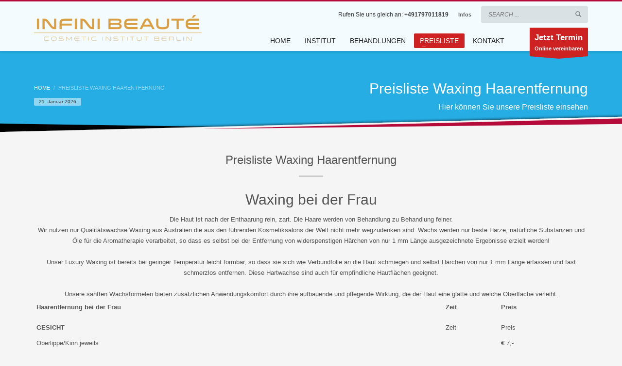

--- FILE ---
content_type: text/html; charset=UTF-8
request_url: https://www.infinibeaute.de/preisliste-waxing-haarentfernung.html
body_size: 45764
content:
<!DOCTYPE html>
<html lang="de">
<head><meta charset="UTF-8"/><script>if(navigator.userAgent.match(/MSIE|Internet Explorer/i)||navigator.userAgent.match(/Trident\/7\..*?rv:11/i)){var href=document.location.href;if(!href.match(/[?&]nowprocket/)){if(href.indexOf("?")==-1){if(href.indexOf("#")==-1){document.location.href=href+"?nowprocket=1"}else{document.location.href=href.replace("#","?nowprocket=1#")}}else{if(href.indexOf("#")==-1){document.location.href=href+"&nowprocket=1"}else{document.location.href=href.replace("#","&nowprocket=1#")}}}}</script><script>(()=>{class RocketLazyLoadScripts{constructor(){this.v="2.0.4",this.userEvents=["keydown","keyup","mousedown","mouseup","mousemove","mouseover","mouseout","touchmove","touchstart","touchend","touchcancel","wheel","click","dblclick","input"],this.attributeEvents=["onblur","onclick","oncontextmenu","ondblclick","onfocus","onmousedown","onmouseenter","onmouseleave","onmousemove","onmouseout","onmouseover","onmouseup","onmousewheel","onscroll","onsubmit"]}async t(){this.i(),this.o(),/iP(ad|hone)/.test(navigator.userAgent)&&this.h(),this.u(),this.l(this),this.m(),this.k(this),this.p(this),this._(),await Promise.all([this.R(),this.L()]),this.lastBreath=Date.now(),this.S(this),this.P(),this.D(),this.O(),this.M(),await this.C(this.delayedScripts.normal),await this.C(this.delayedScripts.defer),await this.C(this.delayedScripts.async),await this.T(),await this.F(),await this.j(),await this.A(),window.dispatchEvent(new Event("rocket-allScriptsLoaded")),this.everythingLoaded=!0,this.lastTouchEnd&&await new Promise(t=>setTimeout(t,500-Date.now()+this.lastTouchEnd)),this.I(),this.H(),this.U(),this.W()}i(){this.CSPIssue=sessionStorage.getItem("rocketCSPIssue"),document.addEventListener("securitypolicyviolation",t=>{this.CSPIssue||"script-src-elem"!==t.violatedDirective||"data"!==t.blockedURI||(this.CSPIssue=!0,sessionStorage.setItem("rocketCSPIssue",!0))},{isRocket:!0})}o(){window.addEventListener("pageshow",t=>{this.persisted=t.persisted,this.realWindowLoadedFired=!0},{isRocket:!0}),window.addEventListener("pagehide",()=>{this.onFirstUserAction=null},{isRocket:!0})}h(){let t;function e(e){t=e}window.addEventListener("touchstart",e,{isRocket:!0}),window.addEventListener("touchend",function i(o){o.changedTouches[0]&&t.changedTouches[0]&&Math.abs(o.changedTouches[0].pageX-t.changedTouches[0].pageX)<10&&Math.abs(o.changedTouches[0].pageY-t.changedTouches[0].pageY)<10&&o.timeStamp-t.timeStamp<200&&(window.removeEventListener("touchstart",e,{isRocket:!0}),window.removeEventListener("touchend",i,{isRocket:!0}),"INPUT"===o.target.tagName&&"text"===o.target.type||(o.target.dispatchEvent(new TouchEvent("touchend",{target:o.target,bubbles:!0})),o.target.dispatchEvent(new MouseEvent("mouseover",{target:o.target,bubbles:!0})),o.target.dispatchEvent(new PointerEvent("click",{target:o.target,bubbles:!0,cancelable:!0,detail:1,clientX:o.changedTouches[0].clientX,clientY:o.changedTouches[0].clientY})),event.preventDefault()))},{isRocket:!0})}q(t){this.userActionTriggered||("mousemove"!==t.type||this.firstMousemoveIgnored?"keyup"===t.type||"mouseover"===t.type||"mouseout"===t.type||(this.userActionTriggered=!0,this.onFirstUserAction&&this.onFirstUserAction()):this.firstMousemoveIgnored=!0),"click"===t.type&&t.preventDefault(),t.stopPropagation(),t.stopImmediatePropagation(),"touchstart"===this.lastEvent&&"touchend"===t.type&&(this.lastTouchEnd=Date.now()),"click"===t.type&&(this.lastTouchEnd=0),this.lastEvent=t.type,t.composedPath&&t.composedPath()[0].getRootNode()instanceof ShadowRoot&&(t.rocketTarget=t.composedPath()[0]),this.savedUserEvents.push(t)}u(){this.savedUserEvents=[],this.userEventHandler=this.q.bind(this),this.userEvents.forEach(t=>window.addEventListener(t,this.userEventHandler,{passive:!1,isRocket:!0})),document.addEventListener("visibilitychange",this.userEventHandler,{isRocket:!0})}U(){this.userEvents.forEach(t=>window.removeEventListener(t,this.userEventHandler,{passive:!1,isRocket:!0})),document.removeEventListener("visibilitychange",this.userEventHandler,{isRocket:!0}),this.savedUserEvents.forEach(t=>{(t.rocketTarget||t.target).dispatchEvent(new window[t.constructor.name](t.type,t))})}m(){const t="return false",e=Array.from(this.attributeEvents,t=>"data-rocket-"+t),i="["+this.attributeEvents.join("],[")+"]",o="[data-rocket-"+this.attributeEvents.join("],[data-rocket-")+"]",s=(e,i,o)=>{o&&o!==t&&(e.setAttribute("data-rocket-"+i,o),e["rocket"+i]=new Function("event",o),e.setAttribute(i,t))};new MutationObserver(t=>{for(const n of t)"attributes"===n.type&&(n.attributeName.startsWith("data-rocket-")||this.everythingLoaded?n.attributeName.startsWith("data-rocket-")&&this.everythingLoaded&&this.N(n.target,n.attributeName.substring(12)):s(n.target,n.attributeName,n.target.getAttribute(n.attributeName))),"childList"===n.type&&n.addedNodes.forEach(t=>{if(t.nodeType===Node.ELEMENT_NODE)if(this.everythingLoaded)for(const i of[t,...t.querySelectorAll(o)])for(const t of i.getAttributeNames())e.includes(t)&&this.N(i,t.substring(12));else for(const e of[t,...t.querySelectorAll(i)])for(const t of e.getAttributeNames())this.attributeEvents.includes(t)&&s(e,t,e.getAttribute(t))})}).observe(document,{subtree:!0,childList:!0,attributeFilter:[...this.attributeEvents,...e]})}I(){this.attributeEvents.forEach(t=>{document.querySelectorAll("[data-rocket-"+t+"]").forEach(e=>{this.N(e,t)})})}N(t,e){const i=t.getAttribute("data-rocket-"+e);i&&(t.setAttribute(e,i),t.removeAttribute("data-rocket-"+e))}k(t){Object.defineProperty(HTMLElement.prototype,"onclick",{get(){return this.rocketonclick||null},set(e){this.rocketonclick=e,this.setAttribute(t.everythingLoaded?"onclick":"data-rocket-onclick","this.rocketonclick(event)")}})}S(t){function e(e,i){let o=e[i];e[i]=null,Object.defineProperty(e,i,{get:()=>o,set(s){t.everythingLoaded?o=s:e["rocket"+i]=o=s}})}e(document,"onreadystatechange"),e(window,"onload"),e(window,"onpageshow");try{Object.defineProperty(document,"readyState",{get:()=>t.rocketReadyState,set(e){t.rocketReadyState=e},configurable:!0}),document.readyState="loading"}catch(t){console.log("WPRocket DJE readyState conflict, bypassing")}}l(t){this.originalAddEventListener=EventTarget.prototype.addEventListener,this.originalRemoveEventListener=EventTarget.prototype.removeEventListener,this.savedEventListeners=[],EventTarget.prototype.addEventListener=function(e,i,o){o&&o.isRocket||!t.B(e,this)&&!t.userEvents.includes(e)||t.B(e,this)&&!t.userActionTriggered||e.startsWith("rocket-")||t.everythingLoaded?t.originalAddEventListener.call(this,e,i,o):(t.savedEventListeners.push({target:this,remove:!1,type:e,func:i,options:o}),"mouseenter"!==e&&"mouseleave"!==e||t.originalAddEventListener.call(this,e,t.savedUserEvents.push,o))},EventTarget.prototype.removeEventListener=function(e,i,o){o&&o.isRocket||!t.B(e,this)&&!t.userEvents.includes(e)||t.B(e,this)&&!t.userActionTriggered||e.startsWith("rocket-")||t.everythingLoaded?t.originalRemoveEventListener.call(this,e,i,o):t.savedEventListeners.push({target:this,remove:!0,type:e,func:i,options:o})}}J(t,e){this.savedEventListeners=this.savedEventListeners.filter(i=>{let o=i.type,s=i.target||window;return e!==o||t!==s||(this.B(o,s)&&(i.type="rocket-"+o),this.$(i),!1)})}H(){EventTarget.prototype.addEventListener=this.originalAddEventListener,EventTarget.prototype.removeEventListener=this.originalRemoveEventListener,this.savedEventListeners.forEach(t=>this.$(t))}$(t){t.remove?this.originalRemoveEventListener.call(t.target,t.type,t.func,t.options):this.originalAddEventListener.call(t.target,t.type,t.func,t.options)}p(t){let e;function i(e){return t.everythingLoaded?e:e.split(" ").map(t=>"load"===t||t.startsWith("load.")?"rocket-jquery-load":t).join(" ")}function o(o){function s(e){const s=o.fn[e];o.fn[e]=o.fn.init.prototype[e]=function(){return this[0]===window&&t.userActionTriggered&&("string"==typeof arguments[0]||arguments[0]instanceof String?arguments[0]=i(arguments[0]):"object"==typeof arguments[0]&&Object.keys(arguments[0]).forEach(t=>{const e=arguments[0][t];delete arguments[0][t],arguments[0][i(t)]=e})),s.apply(this,arguments),this}}if(o&&o.fn&&!t.allJQueries.includes(o)){const e={DOMContentLoaded:[],"rocket-DOMContentLoaded":[]};for(const t in e)document.addEventListener(t,()=>{e[t].forEach(t=>t())},{isRocket:!0});o.fn.ready=o.fn.init.prototype.ready=function(i){function s(){parseInt(o.fn.jquery)>2?setTimeout(()=>i.bind(document)(o)):i.bind(document)(o)}return"function"==typeof i&&(t.realDomReadyFired?!t.userActionTriggered||t.fauxDomReadyFired?s():e["rocket-DOMContentLoaded"].push(s):e.DOMContentLoaded.push(s)),o([])},s("on"),s("one"),s("off"),t.allJQueries.push(o)}e=o}t.allJQueries=[],o(window.jQuery),Object.defineProperty(window,"jQuery",{get:()=>e,set(t){o(t)}})}P(){const t=new Map;document.write=document.writeln=function(e){const i=document.currentScript,o=document.createRange(),s=i.parentElement;let n=t.get(i);void 0===n&&(n=i.nextSibling,t.set(i,n));const c=document.createDocumentFragment();o.setStart(c,0),c.appendChild(o.createContextualFragment(e)),s.insertBefore(c,n)}}async R(){return new Promise(t=>{this.userActionTriggered?t():this.onFirstUserAction=t})}async L(){return new Promise(t=>{document.addEventListener("DOMContentLoaded",()=>{this.realDomReadyFired=!0,t()},{isRocket:!0})})}async j(){return this.realWindowLoadedFired?Promise.resolve():new Promise(t=>{window.addEventListener("load",t,{isRocket:!0})})}M(){this.pendingScripts=[];this.scriptsMutationObserver=new MutationObserver(t=>{for(const e of t)e.addedNodes.forEach(t=>{"SCRIPT"!==t.tagName||t.noModule||t.isWPRocket||this.pendingScripts.push({script:t,promise:new Promise(e=>{const i=()=>{const i=this.pendingScripts.findIndex(e=>e.script===t);i>=0&&this.pendingScripts.splice(i,1),e()};t.addEventListener("load",i,{isRocket:!0}),t.addEventListener("error",i,{isRocket:!0}),setTimeout(i,1e3)})})})}),this.scriptsMutationObserver.observe(document,{childList:!0,subtree:!0})}async F(){await this.X(),this.pendingScripts.length?(await this.pendingScripts[0].promise,await this.F()):this.scriptsMutationObserver.disconnect()}D(){this.delayedScripts={normal:[],async:[],defer:[]},document.querySelectorAll("script[type$=rocketlazyloadscript]").forEach(t=>{t.hasAttribute("data-rocket-src")?t.hasAttribute("async")&&!1!==t.async?this.delayedScripts.async.push(t):t.hasAttribute("defer")&&!1!==t.defer||"module"===t.getAttribute("data-rocket-type")?this.delayedScripts.defer.push(t):this.delayedScripts.normal.push(t):this.delayedScripts.normal.push(t)})}async _(){await this.L();let t=[];document.querySelectorAll("script[type$=rocketlazyloadscript][data-rocket-src]").forEach(e=>{let i=e.getAttribute("data-rocket-src");if(i&&!i.startsWith("data:")){i.startsWith("//")&&(i=location.protocol+i);try{const o=new URL(i).origin;o!==location.origin&&t.push({src:o,crossOrigin:e.crossOrigin||"module"===e.getAttribute("data-rocket-type")})}catch(t){}}}),t=[...new Map(t.map(t=>[JSON.stringify(t),t])).values()],this.Y(t,"preconnect")}async G(t){if(await this.K(),!0!==t.noModule||!("noModule"in HTMLScriptElement.prototype))return new Promise(e=>{let i;function o(){(i||t).setAttribute("data-rocket-status","executed"),e()}try{if(navigator.userAgent.includes("Firefox/")||""===navigator.vendor||this.CSPIssue)i=document.createElement("script"),[...t.attributes].forEach(t=>{let e=t.nodeName;"type"!==e&&("data-rocket-type"===e&&(e="type"),"data-rocket-src"===e&&(e="src"),i.setAttribute(e,t.nodeValue))}),t.text&&(i.text=t.text),t.nonce&&(i.nonce=t.nonce),i.hasAttribute("src")?(i.addEventListener("load",o,{isRocket:!0}),i.addEventListener("error",()=>{i.setAttribute("data-rocket-status","failed-network"),e()},{isRocket:!0}),setTimeout(()=>{i.isConnected||e()},1)):(i.text=t.text,o()),i.isWPRocket=!0,t.parentNode.replaceChild(i,t);else{const i=t.getAttribute("data-rocket-type"),s=t.getAttribute("data-rocket-src");i?(t.type=i,t.removeAttribute("data-rocket-type")):t.removeAttribute("type"),t.addEventListener("load",o,{isRocket:!0}),t.addEventListener("error",i=>{this.CSPIssue&&i.target.src.startsWith("data:")?(console.log("WPRocket: CSP fallback activated"),t.removeAttribute("src"),this.G(t).then(e)):(t.setAttribute("data-rocket-status","failed-network"),e())},{isRocket:!0}),s?(t.fetchPriority="high",t.removeAttribute("data-rocket-src"),t.src=s):t.src="data:text/javascript;base64,"+window.btoa(unescape(encodeURIComponent(t.text)))}}catch(i){t.setAttribute("data-rocket-status","failed-transform"),e()}});t.setAttribute("data-rocket-status","skipped")}async C(t){const e=t.shift();return e?(e.isConnected&&await this.G(e),this.C(t)):Promise.resolve()}O(){this.Y([...this.delayedScripts.normal,...this.delayedScripts.defer,...this.delayedScripts.async],"preload")}Y(t,e){this.trash=this.trash||[];let i=!0;var o=document.createDocumentFragment();t.forEach(t=>{const s=t.getAttribute&&t.getAttribute("data-rocket-src")||t.src;if(s&&!s.startsWith("data:")){const n=document.createElement("link");n.href=s,n.rel=e,"preconnect"!==e&&(n.as="script",n.fetchPriority=i?"high":"low"),t.getAttribute&&"module"===t.getAttribute("data-rocket-type")&&(n.crossOrigin=!0),t.crossOrigin&&(n.crossOrigin=t.crossOrigin),t.integrity&&(n.integrity=t.integrity),t.nonce&&(n.nonce=t.nonce),o.appendChild(n),this.trash.push(n),i=!1}}),document.head.appendChild(o)}W(){this.trash.forEach(t=>t.remove())}async T(){try{document.readyState="interactive"}catch(t){}this.fauxDomReadyFired=!0;try{await this.K(),this.J(document,"readystatechange"),document.dispatchEvent(new Event("rocket-readystatechange")),await this.K(),document.rocketonreadystatechange&&document.rocketonreadystatechange(),await this.K(),this.J(document,"DOMContentLoaded"),document.dispatchEvent(new Event("rocket-DOMContentLoaded")),await this.K(),this.J(window,"DOMContentLoaded"),window.dispatchEvent(new Event("rocket-DOMContentLoaded"))}catch(t){console.error(t)}}async A(){try{document.readyState="complete"}catch(t){}try{await this.K(),this.J(document,"readystatechange"),document.dispatchEvent(new Event("rocket-readystatechange")),await this.K(),document.rocketonreadystatechange&&document.rocketonreadystatechange(),await this.K(),this.J(window,"load"),window.dispatchEvent(new Event("rocket-load")),await this.K(),window.rocketonload&&window.rocketonload(),await this.K(),this.allJQueries.forEach(t=>t(window).trigger("rocket-jquery-load")),await this.K(),this.J(window,"pageshow");const t=new Event("rocket-pageshow");t.persisted=this.persisted,window.dispatchEvent(t),await this.K(),window.rocketonpageshow&&window.rocketonpageshow({persisted:this.persisted})}catch(t){console.error(t)}}async K(){Date.now()-this.lastBreath>45&&(await this.X(),this.lastBreath=Date.now())}async X(){return document.hidden?new Promise(t=>setTimeout(t)):new Promise(t=>requestAnimationFrame(t))}B(t,e){return e===document&&"readystatechange"===t||(e===document&&"DOMContentLoaded"===t||(e===window&&"DOMContentLoaded"===t||(e===window&&"load"===t||e===window&&"pageshow"===t)))}static run(){(new RocketLazyLoadScripts).t()}}RocketLazyLoadScripts.run()})();</script>

<meta name="twitter:widgets:csp" content="on"/>
<link rel="profile" href="https://gmpg.org/xfn/11"/>
<link rel="pingback" href="https://www.infinibeaute.de/xmlrpc.php"/>

<meta name='robots' content='index, follow, max-image-preview:large, max-snippet:-1, max-video-preview:-1' />

	
	<title>Waxing Haarentfernung Preisliste | Premium Waxing enthaarung Berlin</title>
<style id="wpr-usedcss">img:is([sizes=auto i],[sizes^="auto," i]){contain-intrinsic-size:3000px 1500px}img.emoji{display:inline!important;border:none!important;box-shadow:none!important;height:1em!important;width:1em!important;margin:0 .07em!important;vertical-align:-.1em!important;background:0 0!important;padding:0!important}:where(.wp-block-button__link){border-radius:9999px;box-shadow:none;padding:calc(.667em + 2px) calc(1.333em + 2px);text-decoration:none}:root :where(.wp-block-button .wp-block-button__link.is-style-outline),:root :where(.wp-block-button.is-style-outline>.wp-block-button__link){border:2px solid;padding:.667em 1.333em}:root :where(.wp-block-button .wp-block-button__link.is-style-outline:not(.has-text-color)),:root :where(.wp-block-button.is-style-outline>.wp-block-button__link:not(.has-text-color)){color:currentColor}:root :where(.wp-block-button .wp-block-button__link.is-style-outline:not(.has-background)),:root :where(.wp-block-button.is-style-outline>.wp-block-button__link:not(.has-background)){background-color:initial;background-image:none}:where(.wp-block-calendar table:not(.has-background) th){background:#ddd}:where(.wp-block-columns){margin-bottom:1.75em}:where(.wp-block-columns.has-background){padding:1.25em 2.375em}:where(.wp-block-post-comments input[type=submit]){border:none}:where(.wp-block-cover-image:not(.has-text-color)),:where(.wp-block-cover:not(.has-text-color)){color:#fff}:where(.wp-block-cover-image.is-light:not(.has-text-color)),:where(.wp-block-cover.is-light:not(.has-text-color)){color:#000}:root :where(.wp-block-cover h1:not(.has-text-color)),:root :where(.wp-block-cover h2:not(.has-text-color)),:root :where(.wp-block-cover h3:not(.has-text-color)),:root :where(.wp-block-cover h4:not(.has-text-color)),:root :where(.wp-block-cover h5:not(.has-text-color)),:root :where(.wp-block-cover h6:not(.has-text-color)),:root :where(.wp-block-cover p:not(.has-text-color)){color:inherit}:where(.wp-block-file){margin-bottom:1.5em}:where(.wp-block-file__button){border-radius:2em;display:inline-block;padding:.5em 1em}:where(.wp-block-file__button):is(a):active,:where(.wp-block-file__button):is(a):focus,:where(.wp-block-file__button):is(a):hover,:where(.wp-block-file__button):is(a):visited{box-shadow:none;color:#fff;opacity:.85;text-decoration:none}:where(.wp-block-group.wp-block-group-is-layout-constrained){position:relative}:root :where(.wp-block-image.is-style-rounded img,.wp-block-image .is-style-rounded img){border-radius:9999px}:where(.wp-block-latest-comments:not([style*=line-height] .wp-block-latest-comments__comment)){line-height:1.1}:where(.wp-block-latest-comments:not([style*=line-height] .wp-block-latest-comments__comment-excerpt p)){line-height:1.8}:root :where(.wp-block-latest-posts.is-grid){padding:0}:root :where(.wp-block-latest-posts.wp-block-latest-posts__list){padding-left:0}ul{box-sizing:border-box}:root :where(.wp-block-list.has-background){padding:1.25em 2.375em}:where(.wp-block-navigation.has-background .wp-block-navigation-item a:not(.wp-element-button)),:where(.wp-block-navigation.has-background .wp-block-navigation-submenu a:not(.wp-element-button)){padding:.5em 1em}:where(.wp-block-navigation .wp-block-navigation__submenu-container .wp-block-navigation-item a:not(.wp-element-button)),:where(.wp-block-navigation .wp-block-navigation__submenu-container .wp-block-navigation-submenu a:not(.wp-element-button)),:where(.wp-block-navigation .wp-block-navigation__submenu-container .wp-block-navigation-submenu button.wp-block-navigation-item__content),:where(.wp-block-navigation .wp-block-navigation__submenu-container .wp-block-pages-list__item button.wp-block-navigation-item__content){padding:.5em 1em}:root :where(p.has-background){padding:1.25em 2.375em}:where(p.has-text-color:not(.has-link-color)) a{color:inherit}:where(.wp-block-post-comments-form) input:not([type=submit]),:where(.wp-block-post-comments-form) textarea{border:1px solid #949494;font-family:inherit;font-size:1em}:where(.wp-block-post-comments-form) input:where(:not([type=submit]):not([type=checkbox])),:where(.wp-block-post-comments-form) textarea{padding:calc(.667em + 2px)}:where(.wp-block-post-excerpt){box-sizing:border-box;margin-bottom:var(--wp--style--block-gap);margin-top:var(--wp--style--block-gap)}:where(.wp-block-preformatted.has-background){padding:1.25em 2.375em}:where(.wp-block-search__button){border:1px solid #ccc;padding:6px 10px}:where(.wp-block-search__input){font-family:inherit;font-size:inherit;font-style:inherit;font-weight:inherit;letter-spacing:inherit;line-height:inherit;text-transform:inherit}:where(.wp-block-search__button-inside .wp-block-search__inside-wrapper){border:1px solid #949494;box-sizing:border-box;padding:4px}:where(.wp-block-search__button-inside .wp-block-search__inside-wrapper) .wp-block-search__input{border:none;border-radius:0;padding:0 4px}:where(.wp-block-search__button-inside .wp-block-search__inside-wrapper) .wp-block-search__input:focus{outline:0}:where(.wp-block-search__button-inside .wp-block-search__inside-wrapper) :where(.wp-block-search__button){padding:4px 8px}:root :where(.wp-block-separator.is-style-dots){height:auto;line-height:1;text-align:center}:root :where(.wp-block-separator.is-style-dots):before{color:currentColor;content:"···";font-family:serif;font-size:1.5em;letter-spacing:2em;padding-left:2em}:root :where(.wp-block-site-logo.is-style-rounded){border-radius:9999px}:where(.wp-block-social-links:not(.is-style-logos-only)) .wp-social-link{background-color:#f0f0f0;color:#444}:where(.wp-block-social-links:not(.is-style-logos-only)) .wp-social-link-amazon{background-color:#f90;color:#fff}:where(.wp-block-social-links:not(.is-style-logos-only)) .wp-social-link-bandcamp{background-color:#1ea0c3;color:#fff}:where(.wp-block-social-links:not(.is-style-logos-only)) .wp-social-link-behance{background-color:#0757fe;color:#fff}:where(.wp-block-social-links:not(.is-style-logos-only)) .wp-social-link-bluesky{background-color:#0a7aff;color:#fff}:where(.wp-block-social-links:not(.is-style-logos-only)) .wp-social-link-codepen{background-color:#1e1f26;color:#fff}:where(.wp-block-social-links:not(.is-style-logos-only)) .wp-social-link-deviantart{background-color:#02e49b;color:#fff}:where(.wp-block-social-links:not(.is-style-logos-only)) .wp-social-link-discord{background-color:#5865f2;color:#fff}:where(.wp-block-social-links:not(.is-style-logos-only)) .wp-social-link-dribbble{background-color:#e94c89;color:#fff}:where(.wp-block-social-links:not(.is-style-logos-only)) .wp-social-link-dropbox{background-color:#4280ff;color:#fff}:where(.wp-block-social-links:not(.is-style-logos-only)) .wp-social-link-etsy{background-color:#f45800;color:#fff}:where(.wp-block-social-links:not(.is-style-logos-only)) .wp-social-link-facebook{background-color:#0866ff;color:#fff}:where(.wp-block-social-links:not(.is-style-logos-only)) .wp-social-link-fivehundredpx{background-color:#000;color:#fff}:where(.wp-block-social-links:not(.is-style-logos-only)) .wp-social-link-flickr{background-color:#0461dd;color:#fff}:where(.wp-block-social-links:not(.is-style-logos-only)) .wp-social-link-foursquare{background-color:#e65678;color:#fff}:where(.wp-block-social-links:not(.is-style-logos-only)) .wp-social-link-github{background-color:#24292d;color:#fff}:where(.wp-block-social-links:not(.is-style-logos-only)) .wp-social-link-goodreads{background-color:#eceadd;color:#382110}:where(.wp-block-social-links:not(.is-style-logos-only)) .wp-social-link-google{background-color:#ea4434;color:#fff}:where(.wp-block-social-links:not(.is-style-logos-only)) .wp-social-link-gravatar{background-color:#1d4fc4;color:#fff}:where(.wp-block-social-links:not(.is-style-logos-only)) .wp-social-link-instagram{background-color:#f00075;color:#fff}:where(.wp-block-social-links:not(.is-style-logos-only)) .wp-social-link-lastfm{background-color:#e21b24;color:#fff}:where(.wp-block-social-links:not(.is-style-logos-only)) .wp-social-link-linkedin{background-color:#0d66c2;color:#fff}:where(.wp-block-social-links:not(.is-style-logos-only)) .wp-social-link-mastodon{background-color:#3288d4;color:#fff}:where(.wp-block-social-links:not(.is-style-logos-only)) .wp-social-link-medium{background-color:#000;color:#fff}:where(.wp-block-social-links:not(.is-style-logos-only)) .wp-social-link-meetup{background-color:#f6405f;color:#fff}:where(.wp-block-social-links:not(.is-style-logos-only)) .wp-social-link-patreon{background-color:#000;color:#fff}:where(.wp-block-social-links:not(.is-style-logos-only)) .wp-social-link-pinterest{background-color:#e60122;color:#fff}:where(.wp-block-social-links:not(.is-style-logos-only)) .wp-social-link-pocket{background-color:#ef4155;color:#fff}:where(.wp-block-social-links:not(.is-style-logos-only)) .wp-social-link-reddit{background-color:#ff4500;color:#fff}:where(.wp-block-social-links:not(.is-style-logos-only)) .wp-social-link-skype{background-color:#0478d7;color:#fff}:where(.wp-block-social-links:not(.is-style-logos-only)) .wp-social-link-snapchat{background-color:#fefc00;color:#fff;stroke:#000}:where(.wp-block-social-links:not(.is-style-logos-only)) .wp-social-link-soundcloud{background-color:#ff5600;color:#fff}:where(.wp-block-social-links:not(.is-style-logos-only)) .wp-social-link-spotify{background-color:#1bd760;color:#fff}:where(.wp-block-social-links:not(.is-style-logos-only)) .wp-social-link-telegram{background-color:#2aabee;color:#fff}:where(.wp-block-social-links:not(.is-style-logos-only)) .wp-social-link-threads{background-color:#000;color:#fff}:where(.wp-block-social-links:not(.is-style-logos-only)) .wp-social-link-tiktok{background-color:#000;color:#fff}:where(.wp-block-social-links:not(.is-style-logos-only)) .wp-social-link-tumblr{background-color:#011835;color:#fff}:where(.wp-block-social-links:not(.is-style-logos-only)) .wp-social-link-twitch{background-color:#6440a4;color:#fff}:where(.wp-block-social-links:not(.is-style-logos-only)) .wp-social-link-twitter{background-color:#1da1f2;color:#fff}:where(.wp-block-social-links:not(.is-style-logos-only)) .wp-social-link-vimeo{background-color:#1eb7ea;color:#fff}:where(.wp-block-social-links:not(.is-style-logos-only)) .wp-social-link-vk{background-color:#4680c2;color:#fff}:where(.wp-block-social-links:not(.is-style-logos-only)) .wp-social-link-wordpress{background-color:#3499cd;color:#fff}:where(.wp-block-social-links:not(.is-style-logos-only)) .wp-social-link-whatsapp{background-color:#25d366;color:#fff}:where(.wp-block-social-links:not(.is-style-logos-only)) .wp-social-link-x{background-color:#000;color:#fff}:where(.wp-block-social-links:not(.is-style-logos-only)) .wp-social-link-yelp{background-color:#d32422;color:#fff}:where(.wp-block-social-links:not(.is-style-logos-only)) .wp-social-link-youtube{background-color:red;color:#fff}:where(.wp-block-social-links.is-style-logos-only) .wp-social-link{background:0 0}:where(.wp-block-social-links.is-style-logos-only) .wp-social-link svg{height:1.25em;width:1.25em}:where(.wp-block-social-links.is-style-logos-only) .wp-social-link-amazon{color:#f90}:where(.wp-block-social-links.is-style-logos-only) .wp-social-link-bandcamp{color:#1ea0c3}:where(.wp-block-social-links.is-style-logos-only) .wp-social-link-behance{color:#0757fe}:where(.wp-block-social-links.is-style-logos-only) .wp-social-link-bluesky{color:#0a7aff}:where(.wp-block-social-links.is-style-logos-only) .wp-social-link-codepen{color:#1e1f26}:where(.wp-block-social-links.is-style-logos-only) .wp-social-link-deviantart{color:#02e49b}:where(.wp-block-social-links.is-style-logos-only) .wp-social-link-discord{color:#5865f2}:where(.wp-block-social-links.is-style-logos-only) .wp-social-link-dribbble{color:#e94c89}:where(.wp-block-social-links.is-style-logos-only) .wp-social-link-dropbox{color:#4280ff}:where(.wp-block-social-links.is-style-logos-only) .wp-social-link-etsy{color:#f45800}:where(.wp-block-social-links.is-style-logos-only) .wp-social-link-facebook{color:#0866ff}:where(.wp-block-social-links.is-style-logos-only) .wp-social-link-fivehundredpx{color:#000}:where(.wp-block-social-links.is-style-logos-only) .wp-social-link-flickr{color:#0461dd}:where(.wp-block-social-links.is-style-logos-only) .wp-social-link-foursquare{color:#e65678}:where(.wp-block-social-links.is-style-logos-only) .wp-social-link-github{color:#24292d}:where(.wp-block-social-links.is-style-logos-only) .wp-social-link-goodreads{color:#382110}:where(.wp-block-social-links.is-style-logos-only) .wp-social-link-google{color:#ea4434}:where(.wp-block-social-links.is-style-logos-only) .wp-social-link-gravatar{color:#1d4fc4}:where(.wp-block-social-links.is-style-logos-only) .wp-social-link-instagram{color:#f00075}:where(.wp-block-social-links.is-style-logos-only) .wp-social-link-lastfm{color:#e21b24}:where(.wp-block-social-links.is-style-logos-only) .wp-social-link-linkedin{color:#0d66c2}:where(.wp-block-social-links.is-style-logos-only) .wp-social-link-mastodon{color:#3288d4}:where(.wp-block-social-links.is-style-logos-only) .wp-social-link-medium{color:#000}:where(.wp-block-social-links.is-style-logos-only) .wp-social-link-meetup{color:#f6405f}:where(.wp-block-social-links.is-style-logos-only) .wp-social-link-patreon{color:#000}:where(.wp-block-social-links.is-style-logos-only) .wp-social-link-pinterest{color:#e60122}:where(.wp-block-social-links.is-style-logos-only) .wp-social-link-pocket{color:#ef4155}:where(.wp-block-social-links.is-style-logos-only) .wp-social-link-reddit{color:#ff4500}:where(.wp-block-social-links.is-style-logos-only) .wp-social-link-skype{color:#0478d7}:where(.wp-block-social-links.is-style-logos-only) .wp-social-link-snapchat{color:#fff;stroke:#000}:where(.wp-block-social-links.is-style-logos-only) .wp-social-link-soundcloud{color:#ff5600}:where(.wp-block-social-links.is-style-logos-only) .wp-social-link-spotify{color:#1bd760}:where(.wp-block-social-links.is-style-logos-only) .wp-social-link-telegram{color:#2aabee}:where(.wp-block-social-links.is-style-logos-only) .wp-social-link-threads{color:#000}:where(.wp-block-social-links.is-style-logos-only) .wp-social-link-tiktok{color:#000}:where(.wp-block-social-links.is-style-logos-only) .wp-social-link-tumblr{color:#011835}:where(.wp-block-social-links.is-style-logos-only) .wp-social-link-twitch{color:#6440a4}:where(.wp-block-social-links.is-style-logos-only) .wp-social-link-twitter{color:#1da1f2}:where(.wp-block-social-links.is-style-logos-only) .wp-social-link-vimeo{color:#1eb7ea}:where(.wp-block-social-links.is-style-logos-only) .wp-social-link-vk{color:#4680c2}:where(.wp-block-social-links.is-style-logos-only) .wp-social-link-whatsapp{color:#25d366}:where(.wp-block-social-links.is-style-logos-only) .wp-social-link-wordpress{color:#3499cd}:where(.wp-block-social-links.is-style-logos-only) .wp-social-link-x{color:#000}:where(.wp-block-social-links.is-style-logos-only) .wp-social-link-yelp{color:#d32422}:where(.wp-block-social-links.is-style-logos-only) .wp-social-link-youtube{color:red}:root :where(.wp-block-social-links .wp-social-link a){padding:.25em}:root :where(.wp-block-social-links.is-style-logos-only .wp-social-link a){padding:0}:root :where(.wp-block-social-links.is-style-pill-shape .wp-social-link a){padding-left:.6666666667em;padding-right:.6666666667em}:root :where(.wp-block-tag-cloud.is-style-outline){display:flex;flex-wrap:wrap;gap:1ch}:root :where(.wp-block-tag-cloud.is-style-outline a){border:1px solid;font-size:unset!important;margin-right:0;padding:1ch 2ch;text-decoration:none!important}:root :where(.wp-block-table-of-contents){box-sizing:border-box}:where(.wp-block-term-description){box-sizing:border-box;margin-bottom:var(--wp--style--block-gap);margin-top:var(--wp--style--block-gap)}:where(pre.wp-block-verse){font-family:inherit}:root{--wp--preset--font-size--normal:16px;--wp--preset--font-size--huge:42px}html :where(.has-border-color){border-style:solid}html :where([style*=border-top-color]){border-top-style:solid}html :where([style*=border-right-color]){border-right-style:solid}html :where([style*=border-bottom-color]){border-bottom-style:solid}html :where([style*=border-left-color]){border-left-style:solid}html :where([style*=border-width]){border-style:solid}html :where([style*=border-top-width]){border-top-style:solid}html :where([style*=border-right-width]){border-right-style:solid}html :where([style*=border-bottom-width]){border-bottom-style:solid}html :where([style*=border-left-width]){border-left-style:solid}html :where(img[class*=wp-image-]){height:auto;max-width:100%}:where(figure){margin:0 0 1em}html :where(.is-position-sticky){--wp-admin--admin-bar--position-offset:var(--wp-admin--admin-bar--height,0px)}@media screen and (max-width:600px){html :where(.is-position-sticky){--wp-admin--admin-bar--position-offset:0px}}:root{--wp--preset--aspect-ratio--square:1;--wp--preset--aspect-ratio--4-3:4/3;--wp--preset--aspect-ratio--3-4:3/4;--wp--preset--aspect-ratio--3-2:3/2;--wp--preset--aspect-ratio--2-3:2/3;--wp--preset--aspect-ratio--16-9:16/9;--wp--preset--aspect-ratio--9-16:9/16;--wp--preset--color--black:#000000;--wp--preset--color--cyan-bluish-gray:#abb8c3;--wp--preset--color--white:#ffffff;--wp--preset--color--pale-pink:#f78da7;--wp--preset--color--vivid-red:#cf2e2e;--wp--preset--color--luminous-vivid-orange:#ff6900;--wp--preset--color--luminous-vivid-amber:#fcb900;--wp--preset--color--light-green-cyan:#7bdcb5;--wp--preset--color--vivid-green-cyan:#00d084;--wp--preset--color--pale-cyan-blue:#8ed1fc;--wp--preset--color--vivid-cyan-blue:#0693e3;--wp--preset--color--vivid-purple:#9b51e0;--wp--preset--gradient--vivid-cyan-blue-to-vivid-purple:linear-gradient(135deg,rgba(6, 147, 227, 1) 0%,rgb(155, 81, 224) 100%);--wp--preset--gradient--light-green-cyan-to-vivid-green-cyan:linear-gradient(135deg,rgb(122, 220, 180) 0%,rgb(0, 208, 130) 100%);--wp--preset--gradient--luminous-vivid-amber-to-luminous-vivid-orange:linear-gradient(135deg,rgba(252, 185, 0, 1) 0%,rgba(255, 105, 0, 1) 100%);--wp--preset--gradient--luminous-vivid-orange-to-vivid-red:linear-gradient(135deg,rgba(255, 105, 0, 1) 0%,rgb(207, 46, 46) 100%);--wp--preset--gradient--very-light-gray-to-cyan-bluish-gray:linear-gradient(135deg,rgb(238, 238, 238) 0%,rgb(169, 184, 195) 100%);--wp--preset--gradient--cool-to-warm-spectrum:linear-gradient(135deg,rgb(74, 234, 220) 0%,rgb(151, 120, 209) 20%,rgb(207, 42, 186) 40%,rgb(238, 44, 130) 60%,rgb(251, 105, 98) 80%,rgb(254, 248, 76) 100%);--wp--preset--gradient--blush-light-purple:linear-gradient(135deg,rgb(255, 206, 236) 0%,rgb(152, 150, 240) 100%);--wp--preset--gradient--blush-bordeaux:linear-gradient(135deg,rgb(254, 205, 165) 0%,rgb(254, 45, 45) 50%,rgb(107, 0, 62) 100%);--wp--preset--gradient--luminous-dusk:linear-gradient(135deg,rgb(255, 203, 112) 0%,rgb(199, 81, 192) 50%,rgb(65, 88, 208) 100%);--wp--preset--gradient--pale-ocean:linear-gradient(135deg,rgb(255, 245, 203) 0%,rgb(182, 227, 212) 50%,rgb(51, 167, 181) 100%);--wp--preset--gradient--electric-grass:linear-gradient(135deg,rgb(202, 248, 128) 0%,rgb(113, 206, 126) 100%);--wp--preset--gradient--midnight:linear-gradient(135deg,rgb(2, 3, 129) 0%,rgb(40, 116, 252) 100%);--wp--preset--font-size--small:13px;--wp--preset--font-size--medium:20px;--wp--preset--font-size--large:36px;--wp--preset--font-size--x-large:42px;--wp--preset--spacing--20:0.44rem;--wp--preset--spacing--30:0.67rem;--wp--preset--spacing--40:1rem;--wp--preset--spacing--50:1.5rem;--wp--preset--spacing--60:2.25rem;--wp--preset--spacing--70:3.38rem;--wp--preset--spacing--80:5.06rem;--wp--preset--shadow--natural:6px 6px 9px rgba(0, 0, 0, .2);--wp--preset--shadow--deep:12px 12px 50px rgba(0, 0, 0, .4);--wp--preset--shadow--sharp:6px 6px 0px rgba(0, 0, 0, .2);--wp--preset--shadow--outlined:6px 6px 0px -3px rgba(255, 255, 255, 1),6px 6px rgba(0, 0, 0, 1);--wp--preset--shadow--crisp:6px 6px 0px rgba(0, 0, 0, 1)}:where(.is-layout-flex){gap:.5em}:where(.is-layout-grid){gap:.5em}:where(.wp-block-post-template.is-layout-flex){gap:1.25em}:where(.wp-block-post-template.is-layout-grid){gap:1.25em}:where(.wp-block-columns.is-layout-flex){gap:2em}:where(.wp-block-columns.is-layout-grid){gap:2em}:root :where(.wp-block-pullquote){font-size:1.5em;line-height:1.6}.no-js .bne-testimonial-slider.bne-flexslider .slides>li:first-child{display:block}.clearfix:after,.clearfix:before{display:table;content:""}.clearfix:after{content:"";visibility:hidden;display:block;height:0;clear:both}#cookie-notice,#cookie-notice .cn-button:not(.cn-button-custom){font-family:-apple-system,BlinkMacSystemFont,Arial,Roboto,"Helvetica Neue",sans-serif;font-weight:400;font-size:13px;text-align:center}#cookie-notice{position:fixed;min-width:100%;height:auto;z-index:100000;letter-spacing:0;line-height:20px;left:0}#cookie-notice,#cookie-notice *{-webkit-box-sizing:border-box;-moz-box-sizing:border-box;box-sizing:border-box}#cookie-notice.cn-animated{-webkit-animation-duration:.5s!important;animation-duration:.5s!important;-webkit-animation-fill-mode:both;animation-fill-mode:both}#cookie-notice .cookie-notice-container{display:block}#cookie-notice.cookie-notice-hidden .cookie-notice-container{display:none}.cn-position-bottom{bottom:0}.cookie-notice-container{padding:15px 30px;text-align:center;width:100%;z-index:2}.cn-close-icon{position:absolute;right:15px;top:50%;margin-top:-10px;width:15px;height:15px;opacity:.5;padding:10px;outline:0;cursor:pointer}.cn-close-icon:hover{opacity:1}.cn-close-icon:after,.cn-close-icon:before{position:absolute;content:' ';height:15px;width:2px;top:3px;background-color:grey}.cn-close-icon:before{transform:rotate(45deg)}.cn-close-icon:after{transform:rotate(-45deg)}#cookie-notice .cn-revoke-cookie{margin:0}#cookie-notice .cn-button{margin:0 0 0 10px;display:inline-block}#cookie-notice .cn-button:not(.cn-button-custom){letter-spacing:.25px;margin:0 0 0 10px;text-transform:none;display:inline-block;cursor:pointer;touch-action:manipulation;white-space:nowrap;outline:0;box-shadow:none;text-shadow:none;border:none;-webkit-border-radius:3px;-moz-border-radius:3px;border-radius:3px;text-decoration:none;padding:8.5px 10px;line-height:1;color:inherit}.cn-text-container{margin:0 0 6px}.cn-buttons-container,.cn-text-container{display:inline-block}#cookie-notice.cookie-notice-visible.cn-effect-fade,#cookie-notice.cookie-revoke-visible.cn-effect-fade{-webkit-animation-name:fadeIn;animation-name:fadeIn}#cookie-notice.cn-effect-fade{-webkit-animation-name:fadeOut;animation-name:fadeOut}@-webkit-keyframes fadeIn{from{opacity:0}to{opacity:1}}@keyframes fadeIn{from{opacity:0}to{opacity:1}}@-webkit-keyframes fadeOut{from{opacity:1}to{opacity:0}}@keyframes fadeOut{from{opacity:1}to{opacity:0}}@media all and (max-width:900px){.cookie-notice-container #cn-notice-buttons,.cookie-notice-container #cn-notice-text{display:block}#cookie-notice .cn-button{margin:0 5px 5px}}@media all and (max-width:480px){.cookie-notice-container{padding:15px 25px}}html{font-family:sans-serif;-ms-text-size-adjust:100%;-webkit-text-size-adjust:100%}figcaption,figure,footer,header,main,section{display:block}canvas,progress,video{display:inline-block;vertical-align:baseline}[hidden],template{display:none}a{background-color:transparent}a:active,a:hover{outline:0}b,strong{font-weight:700}img{border:0}figure{margin:1em 40px}button,input,optgroup,select,textarea{color:inherit;font:inherit;margin:0}button{overflow:visible}button,html input[type=button],input[type=submit]{-webkit-appearance:button;cursor:pointer}button[disabled],html input[disabled]{cursor:default}button::-moz-focus-inner,input::-moz-focus-inner{border:0;padding:0}input{line-height:normal}input[type=checkbox],input[type=radio]{-webkit-box-sizing:border-box;-moz-box-sizing:border-box;box-sizing:border-box;padding:0}input[type=number]::-webkit-inner-spin-button,input[type=number]::-webkit-outer-spin-button{height:auto}input[type=search]{-webkit-appearance:textfield;-webkit-box-sizing:content-box;-moz-box-sizing:content-box;box-sizing:content-box}input[type=search]::-webkit-search-cancel-button,input[type=search]::-webkit-search-decoration{-webkit-appearance:none}fieldset{border:1px solid silver;margin:0 2px;padding:.35em .625em .75em}legend{border:0;padding:0}optgroup{font-weight:700}table{border-collapse:collapse;border-spacing:0}td,th{padding:0}@media print{*,:after,:before{background:0 0!important;color:#000!important;-webkit-box-shadow:none!important;box-shadow:none!important;text-shadow:none!important}a,a:visited{text-decoration:underline}a[href]:after{content:" (" attr(href) ")"}a[href^="#"]:after,a[href^="javascript:"]:after{content:""}thead{display:table-header-group}img,tr{page-break-inside:avoid}img{max-width:100%!important}h2,h3,p{orphans:3;widows:3}h2,h3{page-break-after:avoid}.label{border:1px solid #000}.table{border-collapse:collapse!important}.table td,.table th{background-color:#fff!important}}@font-face{font-display:swap;font-family:'Glyphicons Halflings';src:url('https://www.infinibeaute.de/wp-content/themes/kallyas/template_helpers/icons/glyphicons_halflingsregular/glyphicons_halflingsregular.eot');src:url('https://www.infinibeaute.de/wp-content/themes/kallyas/template_helpers/icons/glyphicons_halflingsregular/glyphicons_halflingsregular.eot?#iefix') format('embedded-opentype'),url('https://www.infinibeaute.de/wp-content/themes/kallyas/template_helpers/icons/glyphicons_halflingsregular/glyphicons_halflingsregular.woff2') format('woff2'),url('https://www.infinibeaute.de/wp-content/themes/kallyas/template_helpers/icons/glyphicons_halflingsregular/glyphicons_halflingsregular.woff') format('woff'),url('https://www.infinibeaute.de/wp-content/themes/kallyas/template_helpers/icons/glyphicons_halflingsregular/glyphicons_halflingsregular.ttf') format('truetype'),url('https://www.infinibeaute.de/wp-content/themes/kallyas/template_helpers/icons/glyphicons_halflingsregular/glyphicons_halflingsregular.svg#glyphicons_halflingsregular') format('svg')}.glyphicon{position:relative;top:1px;display:inline-block;font-family:'Glyphicons Halflings';font-style:normal;font-weight:400;line-height:1;-webkit-font-smoothing:antialiased;-moz-osx-font-smoothing:grayscale}.glyphicon-search:before{content:"\e003"}.glyphicon-remove:before{content:"\e014"}.glyphicon-volume-up:before{content:"\e038"}.glyphicon-list:before{content:"\e056"}.glyphicon-map-marker:before{content:"\e062"}.glyphicon-play:before{content:"\e072"}.glyphicon-chevron-left:before{content:"\e079"}.glyphicon-info-sign:before{content:"\e086"}.glyphicon-remove-circle:before{content:"\e088"}*{-webkit-box-sizing:border-box;-moz-box-sizing:border-box;box-sizing:border-box}:after,:before{-webkit-box-sizing:border-box;-moz-box-sizing:border-box;box-sizing:border-box}html{font-size:10px;-webkit-tap-highlight-color:transparent}body{font-family:"Helvetica Neue",Helvetica,Arial,sans-serif;font-size:14px;line-height:1.42857143;color:#333;background-color:#fff}button,input,select,textarea{font-family:inherit;font-size:inherit;line-height:inherit}a{color:#337ab7;text-decoration:none}a:focus,a:hover{color:#23527c;text-decoration:underline}a:focus{outline:dotted thin;outline:-webkit-focus-ring-color auto 5px;outline-offset:-2px}img{vertical-align:middle}[role=button]{cursor:pointer}h1,h2,h3,h4{font-family:inherit;font-weight:500;line-height:1.1;color:inherit}h1,h2,h3{margin-top:20px;margin-bottom:10px}h4{margin-top:10px;margin-bottom:10px}h1{font-size:36px}h2{font-size:30px}h3{font-size:24px}h4{font-size:18px}p{margin:0 0 10px}ul{margin-top:0;margin-bottom:10px}ul ul{margin-bottom:0}dl{margin-top:0;margin-bottom:20px}dt{line-height:1.42857143}dt{font-weight:700}address{margin-bottom:20px;font-style:normal;line-height:1.42857143}code,samp{font-family:Menlo,Monaco,Consolas,"Courier New",monospace}code{padding:2px 4px;font-size:90%;color:#c7254e;background-color:#f9f2f4;border-radius:4px}@media (min-width:768px){.container{width:750px}}@media (min-width:992px){.container{width:970px}}@media (min-width:1200px){.container{width:1170px}}@media (min-width:768px){.col-sm-12,.col-sm-3,.col-sm-4,.col-sm-5,.col-sm-6,.col-sm-7,.col-sm-9{float:left}.col-sm-12{width:100%}.col-sm-9{width:75%}.col-sm-7{width:58.33333333%}.col-sm-6{width:50%}.col-sm-5{width:41.66666667%}.col-sm-4{width:33.33333333%}.col-sm-3{width:25%}}@media (min-width:992px){.col-md-12{float:left}.col-md-12{width:100%}}table{background-color:transparent}caption{padding-top:8px;padding-bottom:8px;color:#777;text-align:left}th{text-align:left}.table{width:100%;max-width:100%;margin-bottom:20px}.table>tbody>tr>td,.table>tbody>tr>th,.table>tfoot>tr>td,.table>tfoot>tr>th,.table>thead>tr>td,.table>thead>tr>th{padding:8px;line-height:1.42857143;vertical-align:top;border-top:1px solid #ddd}.table>thead>tr>th{vertical-align:bottom;border-bottom:2px solid #ddd}.table>caption+thead>tr:first-child>td,.table>caption+thead>tr:first-child>th,.table>colgroup+thead>tr:first-child>td,.table>colgroup+thead>tr:first-child>th,.table>thead:first-child>tr:first-child>td,.table>thead:first-child>tr:first-child>th{border-top:0}.table>tbody+tbody{border-top:2px solid #ddd}.table .table{background-color:#fff}table col[class*=col-]{position:static;float:none;display:table-column}table td[class*=col-],table th[class*=col-]{position:static;float:none;display:table-cell}.table>tbody>tr.active>td,.table>tbody>tr.active>th,.table>tbody>tr>td.active,.table>tbody>tr>th.active,.table>tfoot>tr.active>td,.table>tfoot>tr.active>th,.table>tfoot>tr>td.active,.table>tfoot>tr>th.active,.table>thead>tr.active>td,.table>thead>tr.active>th,.table>thead>tr>td.active,.table>thead>tr>th.active{background-color:#f5f5f5}.table>tbody>tr.success>td,.table>tbody>tr.success>th,.table>tbody>tr>td.success,.table>tbody>tr>th.success,.table>tfoot>tr.success>td,.table>tfoot>tr.success>th,.table>tfoot>tr>td.success,.table>tfoot>tr>th.success,.table>thead>tr.success>td,.table>thead>tr.success>th,.table>thead>tr>td.success,.table>thead>tr>th.success{background-color:#dff0d8}.table>tbody>tr.info>td,.table>tbody>tr.info>th,.table>tbody>tr>td.info,.table>tbody>tr>th.info,.table>tfoot>tr.info>td,.table>tfoot>tr.info>th,.table>tfoot>tr>td.info,.table>tfoot>tr>th.info,.table>thead>tr.info>td,.table>thead>tr.info>th,.table>thead>tr>td.info,.table>thead>tr>th.info{background-color:#d9edf7}.table>tbody>tr.warning>td,.table>tbody>tr.warning>th,.table>tbody>tr>td.warning,.table>tbody>tr>th.warning,.table>tfoot>tr.warning>td,.table>tfoot>tr.warning>th,.table>tfoot>tr>td.warning,.table>tfoot>tr>th.warning,.table>thead>tr.warning>td,.table>thead>tr.warning>th,.table>thead>tr>td.warning,.table>thead>tr>th.warning{background-color:#fcf8e3}fieldset{padding:0;margin:0;border:0;min-width:0}legend{display:block;width:100%;padding:0;margin-bottom:20px;font-size:21px;line-height:inherit;color:#333;border:0;border-bottom:1px solid #e5e5e5}label{display:inline-block;max-width:100%;margin-bottom:5px;font-weight:700}input[type=search]{-webkit-box-sizing:border-box;-moz-box-sizing:border-box;box-sizing:border-box}input[type=checkbox],input[type=radio]{margin:4px 0 0;line-height:normal}input[type=file]{display:block}select[multiple],select[size]{height:auto}input[type=checkbox]:focus,input[type=file]:focus,input[type=radio]:focus{outline:dotted thin;outline:-webkit-focus-ring-color auto 5px;outline-offset:-2px}.form-control{display:block;width:100%;height:34px;padding:6px 12px;font-size:14px;line-height:1.42857143;color:#555;background-color:#fff;background-image:none;border:1px solid #ccc;border-radius:4px;-webkit-box-shadow:inset 0 1px 1px rgba(0,0,0,.075);box-shadow:inset 0 1px 1px rgba(0,0,0,.075);-webkit-transition:border-color .15s ease-in-out,-webkit-box-shadow .15s ease-in-out;-o-transition:border-color .15s ease-in-out,box-shadow .15s ease-in-out;transition:border-color ease-in-out .15s,box-shadow ease-in-out .15s}.form-control:focus{border-color:#66afe9;outline:0;-webkit-box-shadow:inset 0 1px 1px rgba(0,0,0,.075),0 0 8px rgba(102,175,233,.6);box-shadow:inset 0 1px 1px rgba(0,0,0,.075),0 0 8px rgba(102,175,233,.6)}.form-control::-moz-placeholder{color:#999;opacity:1}.form-control:-ms-input-placeholder{color:#999}.form-control::-webkit-input-placeholder{color:#999}.form-control::-ms-expand{border:0;background-color:transparent}.form-control[disabled],.form-control[readonly],fieldset[disabled] .form-control{background-color:#eee;opacity:1}.form-control[disabled],fieldset[disabled] .form-control{cursor:not-allowed}textarea.form-control{height:auto}input[type=search]{-webkit-appearance:none}.form-group{margin-bottom:15px}.checkbox,.radio{position:relative;display:block;margin-top:10px;margin-bottom:10px}.checkbox label,.radio label{min-height:20px;padding-left:20px;margin-bottom:0;font-weight:400;cursor:pointer}.checkbox input[type=checkbox],.radio input[type=radio]{position:absolute;margin-left:-20px}.checkbox+.checkbox,.radio+.radio{margin-top:-5px}fieldset[disabled] input[type=checkbox],fieldset[disabled] input[type=radio],input[type=checkbox].disabled,input[type=checkbox][disabled],input[type=radio].disabled,input[type=radio][disabled]{cursor:not-allowed}.checkbox.disabled label,.radio.disabled label,fieldset[disabled] .checkbox label,fieldset[disabled] .radio label{cursor:not-allowed}.has-error .checkbox,.has-error .control-label,.has-error .radio,.has-error.checkbox label,.has-error.radio label{color:#a94442}.has-error .form-control{border-color:#a94442;-webkit-box-shadow:inset 0 1px 1px rgba(0,0,0,.075);box-shadow:inset 0 1px 1px rgba(0,0,0,.075)}.has-error .form-control:focus{border-color:#843534;-webkit-box-shadow:inset 0 1px 1px rgba(0,0,0,.075),0 0 6px #ce8483;box-shadow:inset 0 1px 1px rgba(0,0,0,.075),0 0 6px #ce8483}.btn{display:inline-block;margin-bottom:0;font-weight:400;text-align:center;vertical-align:middle;-ms-touch-action:manipulation;touch-action:manipulation;cursor:pointer;background-image:none;border:1px solid transparent;white-space:nowrap;padding:6px 12px;font-size:14px;line-height:1.42857143;border-radius:4px;-webkit-user-select:none;-moz-user-select:none;-ms-user-select:none;user-select:none}.btn.active.focus,.btn.active:focus,.btn.focus,.btn:active.focus,.btn:active:focus,.btn:focus{outline:dotted thin;outline:-webkit-focus-ring-color auto 5px;outline-offset:-2px}.btn.focus,.btn:focus,.btn:hover{color:#333;text-decoration:none}.btn.active,.btn:active{outline:0;background-image:none;-webkit-box-shadow:inset 0 3px 5px rgba(0,0,0,.125);box-shadow:inset 0 3px 5px rgba(0,0,0,.125)}.btn.disabled,.btn[disabled],fieldset[disabled] .btn{cursor:not-allowed;opacity:.65;-webkit-box-shadow:none;box-shadow:none}a.btn.disabled,fieldset[disabled] a.btn{pointer-events:none}.fade{opacity:0;-webkit-transition:opacity .15s linear;-o-transition:opacity .15s linear;transition:opacity .15s linear}.collapsing{position:relative;height:0;overflow:hidden;-webkit-transition-property:height,visibility;-o-transition-property:height,visibility;transition-property:height,visibility;-webkit-transition-duration:.35s;-o-transition-duration:.35s;transition-duration:.35s;-webkit-transition-timing-function:ease;-o-transition-timing-function:ease;transition-timing-function:ease}.dropdown{position:relative}.dropdown-menu{position:absolute;top:100%;left:0;z-index:1000;display:none;float:left;min-width:160px;padding:5px 0;margin:2px 0 0;list-style:none;font-size:14px;text-align:left;background-color:#fff;border:1px solid #ccc;border:1px solid rgba(0,0,0,.15);border-radius:4px;-webkit-box-shadow:0 6px 12px rgba(0,0,0,.175);box-shadow:0 6px 12px rgba(0,0,0,.175);-webkit-background-clip:padding-box;background-clip:padding-box}.dropdown-menu>li>a{display:block;padding:3px 20px;clear:both;font-weight:400;line-height:1.42857143;color:#333;white-space:nowrap}.dropdown-menu>li>a:focus,.dropdown-menu>li>a:hover{text-decoration:none;color:#262626;background-color:#f5f5f5}.dropdown-menu>.active>a,.dropdown-menu>.active>a:focus,.dropdown-menu>.active>a:hover{color:#fff;text-decoration:none;outline:0;background-color:#337ab7}.dropdown-menu>.disabled>a,.dropdown-menu>.disabled>a:focus,.dropdown-menu>.disabled>a:hover{color:#777}.dropdown-menu>.disabled>a:focus,.dropdown-menu>.disabled>a:hover{text-decoration:none;background-color:transparent;background-image:none;cursor:not-allowed}.open>.dropdown-menu{display:block}.open>a{outline:0}.dropdown-backdrop{position:fixed;left:0;right:0;bottom:0;top:0;z-index:990}.pagination{display:inline-block;padding-left:0;margin:20px 0;border-radius:4px}.pagination>li{display:inline}.pagination>li>a,.pagination>li>span{position:relative;float:left;padding:6px 12px;line-height:1.42857143;text-decoration:none;color:#337ab7;background-color:#fff;border:1px solid #ddd;margin-left:-1px}.pagination>li:first-child>a,.pagination>li:first-child>span{margin-left:0;border-bottom-left-radius:4px;border-top-left-radius:4px}.pagination>li:last-child>a,.pagination>li:last-child>span{border-bottom-right-radius:4px;border-top-right-radius:4px}.pagination>li>a:focus,.pagination>li>a:hover,.pagination>li>span:focus,.pagination>li>span:hover{z-index:2;color:#23527c;background-color:#eee;border-color:#ddd}.pagination>.active>a,.pagination>.active>a:focus,.pagination>.active>a:hover,.pagination>.active>span,.pagination>.active>span:focus,.pagination>.active>span:hover{z-index:3;color:#fff;background-color:#337ab7;border-color:#337ab7;cursor:default}.pagination>.disabled>a,.pagination>.disabled>a:focus,.pagination>.disabled>a:hover,.pagination>.disabled>span,.pagination>.disabled>span:focus,.pagination>.disabled>span:hover{color:#777;background-color:#fff;border-color:#ddd;cursor:not-allowed}.label{display:inline;padding:.2em .6em .3em;font-size:75%;font-weight:700;line-height:1;color:#fff;text-align:center;white-space:nowrap;vertical-align:baseline;border-radius:.25em}a.label:focus,a.label:hover{color:#fff;text-decoration:none;cursor:pointer}.label:empty{display:none}.btn .label{position:relative;top:-1px}.alert{padding:15px;margin-bottom:20px;border:1px solid transparent;border-radius:4px}.alert h4{margin-top:0;color:inherit}.alert>p,.alert>ul{margin-bottom:0}.alert>p+p{margin-top:5px}.alert-success{background-color:#dff0d8;border-color:#d6e9c6;color:#3c763d}.tooltip{position:absolute;z-index:1070;display:block;font-family:"Helvetica Neue",Helvetica,Arial,sans-serif;font-style:normal;font-weight:400;letter-spacing:normal;line-break:auto;line-height:1.42857143;text-align:left;text-align:start;text-decoration:none;text-shadow:none;text-transform:none;white-space:normal;word-break:normal;word-spacing:normal;word-wrap:normal;font-size:12px;opacity:0}.tooltip.in{opacity:.9}.tooltip.top{margin-top:-3px;padding:5px 0}.tooltip.right{margin-left:3px;padding:0 5px}.tooltip.bottom{margin-top:3px;padding:5px 0}.tooltip.left{margin-left:-3px;padding:0 5px}.tooltip-inner{max-width:200px;padding:3px 8px;color:#fff;text-align:center;background-color:#000;border-radius:4px}.tooltip-arrow{position:absolute;width:0;height:0;border-color:transparent;border-style:solid}.tooltip.top .tooltip-arrow{bottom:0;left:50%;margin-left:-5px;border-width:5px 5px 0;border-top-color:#000}.tooltip.right .tooltip-arrow{top:50%;left:0;margin-top:-5px;border-width:5px 5px 5px 0;border-right-color:#000}.tooltip.left .tooltip-arrow{top:50%;right:0;margin-top:-5px;border-width:5px 0 5px 5px;border-left-color:#000}.tooltip.bottom .tooltip-arrow{top:0;left:50%;margin-left:-5px;border-width:0 5px 5px;border-bottom-color:#000}.tooltip.bottom-right .tooltip-arrow{top:0;left:5px;margin-top:-5px;border-width:0 5px 5px;border-bottom-color:#000}.pull-left{float:left!important}.hide{display:none!important}.show{display:block!important}.hidden{display:none!important}@-ms-viewport{width:device-width}.visible-xs{display:none!important}@media (max-width:767px){.visible-xs{display:block!important}table.visible-xs{display:table!important}tr.visible-xs{display:table-row!important}td.visible-xs,th.visible-xs{display:table-cell!important}.hidden-xs{display:none!important}}:root{--kred:#cd2122;--kallyas-glyph:"Glyphicons Halflings"}body{font-size:13px;line-height:1.7;color:#535353;background-color:#f5f5f5}body,h1,h2,h3,h4{font-family:'Open Sans','Helvetica Neue',Helvetica,Arial,sans-serif}h1,h2,h3,h4{font-weight:700}p{margin:0 0 20px}iframe{border:0}a{color:#000}a:hover{color:var(--kred)}a:focus,a:hover{text-decoration:none}a:focus{outline:0;color:initial;text-shadow:none}legend{padding-bottom:10px}img{height:auto}embed,iframe,img,object{max-width:100%}.text-custom{color:var(--kred)}.fixclear:after,.fixclear:before,.site-footer .menu:after,.site-footer .menu:before{display:table;content:" "}.fixclear:after,.site-footer .menu:after{clear:both}.fade{opacity:0;transition:opacity .15s linear}.fade.in{opacity:1}.u-trans-all-2s,div.widget ul.menu li a{transition:all .2s ease-out}.round-corners{border-radius:3px}.circled-icon{display:inline-block;border-radius:50%;width:46px;height:46px;box-sizing:content-box;text-align:center;position:relative;border:2px solid currentColor}.circled-icon,.circled-icon:before{line-height:46px;vertical-align:middle}.circled-icon:before{display:block}.circled-icon.ci-xsmall{width:22px;height:22px;line-height:22px}.circled-icon.ci-xsmall:before{line-height:23px}.fw-bold{font-weight:700!important}.kl-icon-white{color:#fff}.uppercase{text-transform:uppercase}[data-zniconfam],[data-zniconfam]:before{font-style:normal;font-weight:400;line-height:1;-webkit-font-smoothing:antialiased;-moz-osx-font-smoothing:grayscale}body[class*=span]{float:none;margin-left:0}#page_wrapper{position:relative;overflow:hidden;min-height:100vh;z-index:0}#page-loading{background-color:#fff;position:fixed;width:100%;height:100%;top:0;left:0;z-index:999999;display:-ms-flexbox;display:flex;-ms-flex-align:center;align-items:center;-ms-flex-pack:center;justify-content:center;-webkit-touch-callout:none;-webkit-user-select:none;-moz-user-select:none;-ms-user-select:none;user-select:none}body.boxed #page_wrapper{width:1000px;border-left:3px solid #fff;border-right:3px solid #fff;margin:0 auto;background:#f5f5f5;box-shadow:0 0 10px rgba(0,0,0,.4)}body.boxed .site-header{width:100%}@media screen and (max-width:991px){body.boxed #page_wrapper{width:100%;border:0}}@media screen and (min-width:992px){body.boxed .site-header.header--sticky{width:994px}}@media screen and (min-width:1200px){body.boxed #page_wrapper{width:1200px}body.boxed .site-header.header--sticky{width:1194px}}.m_title{margin-top:0;color:var(--kred)}.m_title_ext{font-size:18px;line-height:1.4}.hoverBorder:hover img{transition:all .2s ease-out}.hoverBorder{position:relative;display:inline-block;margin-bottom:25px}.hoverBorder img{max-width:100%;box-sizing:border-box;border-radius:2px;width:100%;position:relative}.hoverBorder:hover img{border-radius:2px;opacity:.8}.hoverBorder:after{content:"";position:absolute;left:0;top:0;bottom:0;right:0;border-radius:3px;box-shadow:inset 0 0 0 3px hsla(0,0%,100%,.15);transition:box-shadow .2s ease-out,background-color .2s ease-out}.hoverBorder:hover:after{box-shadow:0 0 0 5px var(--kred) inset}.form-control:focus{border-color:rgba(0,0,0,.26);box-shadow:inherit}textarea.form-control{width:100%;max-width:100%}.kl-fancy-form{position:relative}.kl-fancy-form-label{color:#969696;font-size:10px;text-transform:uppercase;position:absolute;top:6px;left:16px;cursor:text;transition:all .25s ease}.kl-fancy-form-input:focus+.kl-fancy-form-label,.kl-fancy-form-textarea:focus+.kl-fancy-form-label{color:silver}.kl-fancy-form .form-control{padding:26px 16px 6px;height:auto}@media screen and (-webkit-min-device-pixel-ratio:0){input[type=date].form-control,input[type=month].form-control{line-height:34px}.kl-fancy-form-select{height:52px;-moz-appearance:none;appearance:none;box-shadow:inset 1px 2px 0 rgba(0,0,0,.06);background-image:var(--wpr-bg-5489ebfb-4642-4ccc-a2c2-76873ad43af4);background-repeat:no-repeat;background-size:6px 12px;background-position:calc(100% - 10px) 50%;background-position-y:center;background-position-x:calc(100% - 10px)}}.kl-fancy-form-input::-webkit-input-placeholder{color:#bababa}.kl-fancy-form-input::-moz-placeholder{color:#bababa}.kl-fancy-form-input:-ms-input-placeholder,.kl-fancy-form-input::-ms-input-placeholder{color:#bababa}.kl-fancy-form-input::placeholder{color:#bababa}.kl-fancy-form-input:focus::-webkit-input-placeholder{color:#d7d7d7}.kl-fancy-form-input:focus::-moz-placeholder{color:#d7d7d7}.kl-fancy-form-input:focus:-ms-input-placeholder,.kl-fancy-form-input:focus::-ms-input-placeholder{color:#d7d7d7}.kl-fancy-form-input:focus::placeholder{color:#d7d7d7}.gensearch__form{position:relative}.gensearch__input{height:42px;width:100%;padding-left:20px;padding-right:52px;outline:0;border:1px solid #ddd}.gensearch__submit{position:absolute;right:0;border:0;color:#bbb;background-color:transparent;outline:0;height:100%;padding:0 20px;font-size:12px;transition:color .2s ease-in-out}.gensearch__submit:hover{color:#131313}.gensearch__submit:after{content:"";width:1px;height:24px;background-color:#ddd;display:block;left:0;position:absolute;top:50%;margin-top:-12px}@media (max-width:991px){.btn{white-space:normal}}.btn.btn-fullcolor{text-shadow:none;padding:10px 20px;line-height:1.6;box-shadow:none;font-size:13px;font-weight:700;border-style:solid;border-radius:3px;transition:background-color .15s ease-out}.btn.btn-fullcolor,.btn.btn-fullcolor:focus{background-color:var(--kred);color:#fff}.social-icons{margin-left:10px;margin-bottom:0;z-index:1}.social-icons-li{display:inline-block;margin:5px;margin-left:10px;margin-right:0;vertical-align:top}.social-icons.sc--clean .social-icons-li{margin-left:0;margin-right:0}.widgettitle{color:#050505;line-height:1.4;margin:10px 0 15px;padding-bottom:20px;position:relative;font-size:14px;text-transform:uppercase}.widgettitle:after{width:50px;border-bottom:1px solid var(--kred)}.widgettitle:after,.widgettitle:before{content:"";position:absolute;left:0;bottom:2px;height:0}.widgettitle:before{width:100%;border-bottom:1px solid #ececec}div.widget ul.menu{margin:0;padding:0;list-style:none}div.widget ul.menu li{margin-bottom:0}div.widget ul.menu li a{color:#747474;display:block;padding:5px 0;position:relative;border-radius:2px}div.widget ul.menu li a:before{content:"";display:inline-block;margin-right:12px;width:8px;height:2px;background:#e1e1e1;vertical-align:middle;transition:all .15s ease-out}div.widget ul.menu li.active>a,div.widget ul.menu li>a:hover{color:#000}div.widget ul.menu li a:hover:before{width:12px;margin-right:8px}.mfp-bg{z-index:1042;overflow:hidden;background:#0b0b0b;opacity:.8}.mfp-bg,.mfp-wrap{top:0;left:0;width:100%;height:100%;position:fixed}.mfp-wrap{z-index:1043;outline:0!important;backface-visibility:hidden}.mfp-container{text-align:center;position:absolute;width:100%;height:100%;left:0;top:0;padding:0 8px}.mfp-container:before{content:"";display:inline-block;height:100%;vertical-align:middle}.mfp-align-top .mfp-container:before{display:none}.mfp-ajax-cur{cursor:progress}.mfp-zoom-out-cur{cursor:zoom-out}.mfp-arrow,.mfp-close,.mfp-counter{-webkit-user-select:none;-moz-user-select:none;-ms-user-select:none;user-select:none}.mfp-loading.mfp-figure{display:none}.mfp-hide{display:none!important}button.mfp-arrow,button.mfp-close{overflow:visible;cursor:pointer;background:0 0;border:0;-moz-appearance:none;appearance:none;display:block;outline:0;padding:0;z-index:1046;box-shadow:none}button::-moz-focus-inner{padding:0;border:0}.mfp-close{width:44px;height:44px;line-height:44px;position:absolute;right:0;top:0;text-decoration:none;text-align:center;opacity:.65;padding:0 0 18px 10px;color:#fff;font-style:normal;font-size:28px;font-family:Arial,Baskerville,monospace}.mfp-close:focus,.mfp-close:hover{opacity:1}.mfp-close:active{top:1px}.mfp-close-btn-in .mfp-close{color:#fff}.mfp-counter{position:absolute;top:0;right:0;color:#ccc;font-size:12px;line-height:18px;white-space:nowrap}.mfp-arrow{position:absolute;opacity:.65;margin:0;top:50%;margin-top:-55px;padding:0;width:90px;height:110px;-webkit-tap-highlight-color:transparent}.mfp-arrow:active{margin-top:-54px}.mfp-arrow:focus,.mfp-arrow:hover{opacity:1}.mfp-arrow:after,.mfp-arrow:before{content:"";display:block;width:0;height:0;position:absolute;left:0;top:0;margin-top:35px;margin-left:35px;border:inset transparent}.mfp-arrow:after{border-top-width:13px;border-bottom-width:13px;top:8px}.mfp-arrow:before{border-top-width:21px;border-bottom-width:21px;opacity:.7}.mfp-iframe-scaler{width:100%;height:0;overflow:hidden;padding-top:56.25%}.mfp-iframe-scaler iframe{position:absolute;display:block;top:0;left:0;width:100%;height:100%;box-shadow:0 0 8px rgba(0,0,0,.6);background:#000}img.mfp-img{width:auto;max-width:100%;height:auto;display:block;padding:40px 0;margin:0 auto}.mfp-figure,img.mfp-img{line-height:0}.mfp-figure:after{content:"";position:absolute;left:0;top:40px;bottom:40px;display:block;right:0;width:auto;height:auto;z-index:-1;box-shadow:0 0 8px rgba(0,0,0,.6);background:#444}.mfp-figure figure{margin:0}.mfp-bottom-bar{margin-top:-36px;position:absolute;top:100%;left:0;width:100%;cursor:auto}.mfp-title{text-align:left;line-height:18px;color:#f3f3f3;word-wrap:break-word;padding-right:36px}.mfp-fade.mfp-bg{background:#333;opacity:0;transition:all .15s ease-out}.mfp-fade.mfp-bg.mfp-ready{opacity:.94}.mfp-fade.mfp-bg.mfp-removing{opacity:0}@media (max-width:900px){.mfp-arrow{transform:scale(.75)}.mfp-container{padding-left:6px;padding-right:6px}}#totop{height:9px;opacity:0;position:fixed;right:-60px;width:49px;z-index:999;display:block;top:85%;background-repeat:no-repeat;background-position:center 15px;background-color:#404040;font-size:9px;font-weight:900;color:#fff;text-align:center;line-height:1;border-radius:2px;padding:28px 0 21px}#totop:before{position:absolute;content:"\e080";top:10px;left:50%;margin-left:-6px;font-size:11px;display:inline-block;font-family:var(--kallyas-glyph);font-style:normal;font-weight:400;line-height:1;-webkit-font-smoothing:antialiased;-moz-osx-font-smoothing:grayscale;transform:rotate(-90deg)}#totop:hover{opacity:1}.fxb,.fxb-row{display:-ms-flexbox;display:flex}.fxb-col{-ms-flex:1;flex:1}.fxb{-ms-flex-wrap:wrap;flex-wrap:wrap}.fxb-center-y{-ms-flex-align:center;align-items:center}.fxb-start-x{-ms-flex-pack:start;justify-content:flex-start}.fxb-center-x{-ms-flex-pack:center;justify-content:center}.fxb-end-x{-ms-flex-pack:end;justify-content:flex-end}.fxb-basis-auto{-ms-flex-preferred-size:auto;flex-basis:auto}.fxb-grow-0{-ms-flex-positive:0;flex-grow:0}.kl-mask{z-index:1;position:absolute;width:100%;left:0;pointer-events:none}.kl-bottommask{bottom:0}.kl-mask--light .bmask-bgfill{fill:#f5f5f5}.is-safari .svgmask .bmask-bgfill{filter:none}.maskcontainer--mask6{border-bottom:0!important;padding-bottom:70px}.kl-mask--mask6{height:57px}.kl-mask--mask6 .svgmask{position:absolute;bottom:0;left:50%;transform:translateX(-50%)}.zn_section{position:relative}.slick-slider{box-sizing:border-box;-webkit-touch-callout:none;-webkit-user-select:none;-moz-user-select:none;-ms-user-select:none;user-select:none;-ms-touch-action:pan-y;touch-action:pan-y;-webkit-tap-highlight-color:transparent}.slick-list,.slick-slider{position:relative;display:block}.slick-list{overflow:hidden;margin:0;padding:0}.slick-list:focus{outline:0}.slick-list.dragging{cursor:pointer;cursor:hand}.slick-slider .slick-list,.slick-slider .slick-track{transform:translateZ(0)}.slick-track{position:relative;left:0;top:0;display:block}.slick-track:after,.slick-track:before{content:"";display:table}.slick-track:after{clear:both}.slick-loading .slick-track{visibility:hidden}.slick-slide{display:none;float:left;height:100%;min-height:1px}.slick-slide:active,.slick-slide:focus{outline:0}[dir=rtl] .slick-slide{float:right}.slick-slide img{display:block}.slick-slide.slick-loading img{display:none}.slick-slide.dragging img{pointer-events:none}.slick-initialized .slick-slide{display:block}.slick-loading .slick-slide{visibility:hidden}.slick-vertical .slick-slide{display:block;height:auto;border:1px solid transparent}.slick-arrow.slick-hidden{display:none}.slick--showOnMouseover .znSlickNav{opacity:0;transition:opacity .15s ease-out}.slick--showOnMouseover:hover .znSlickNav{opacity:1}.znSlickNav-arr,.znSlickNav-arr svg{width:18px;height:18px;cursor:pointer}.znSlickNav-arr polyline{transition:all .15s ease-out;stroke:#141414}.znSlickNav-arr:hover polyline{stroke-width:35}.znSlickNav-arr:active polyline{stroke-width:50}.znSlickNav-arr.znSlickNav-prev{text-align:left}.znSlickNav-arr.znSlickNav-next{text-align:right}.slick-dots,.slick-dots ul{margin:0;padding:0;list-style:none}.slick-dots li{display:inline-block;margin:0}.slick-dots li button{padding:5px;background-color:#000;opacity:.5;width:6px;height:6px;display:block;border-radius:50%;text-indent:200%;overflow:hidden;box-sizing:content-box;border:none;background-clip:content-box;transition:opacity .2s}.slick-dots li button:active,.slick-dots li button:focus{outline:0}.slick-dots li.slick-active button{opacity:.8}.element-scheme--dark .slick-dots li button,.znSlickNav--light .slick-dots li button{background-color:#fff}.u-slick-show1stOnly:not(.slick-slide)~.u-slick-show1stOnly{display:none}img[data-echo]{background:var(--wpr-bg-d1527f10-780c-4947-ac36-b67455e2478c) 50% no-repeat;opacity:.3}img.is-loaded{opacity:1;transition:opacity .2s}.sh-component{margin-left:10px;margin-right:10px}.site-header .site-header-main-left .sh-component:first-child,.site-header .site-header-top-left .sh-component:first-child{margin-left:0!important}.site-header .site-header-main-right .sh-component:last-child,.site-header .site-header-top-right .sh-component:last-child{margin-right:0!important}.site-logo{width:100%;margin:0;display:table}.site-logo-anch{padding:0;display:table-cell;position:relative;vertical-align:middle;text-align:center}.site-logo-img{max-width:100%!important}.main-nav ul{list-style:none;padding:0;margin:0}.main-nav>ul:after,.main-nav>ul:before{display:table;content:" "}.main-nav>ul:after{clear:both}.main-nav ul li{margin-bottom:0}.main-nav ul .menu-item a{display:block;font-weight:400}.main-nav .menu-item>a[href="#"]{cursor:default}.main-nav>ul>.logo-menu-wrapper,.main-nav>ul>.menu-item{float:left;margin-top:0;margin-left:5px}.main-nav>ul>.menu-item:not(.menu-item-mega-parent){position:relative}.main-nav>ul>.menu-item:first-child{margin-left:0}.main-nav>ul>.menu-item>a{position:relative;padding:6px 12px;font-size:14px;line-height:1;color:#fff;z-index:1;font-weight:600;transition:padding .2s ease-in-out,transform .2s ease-in-out;backface-visibility:hidden}.mainnav--pointer-dash.main-nav>ul>.menu-item.menu-item-has-children>a:after{content:"";opacity:1;position:absolute;height:1px;width:7px;bottom:3px;bottom:calc(50% - 12px);left:17px;background-color:hsla(0,0%,100%,.4);transition:opacity .2s ease-in-out}.main-nav.mainnav--active-bg>ul>.menu-item>a:before{content:"";opacity:0;position:absolute;border-radius:2px;height:14px;width:100%;top:50%;left:0;background-color:var(--kred);transform:translateY(-50%);transition:height .2s ease-in-out;backface-visibility:hidden;z-index:-1}.main-nav>ul>.menu-item.active>a,.main-nav>ul>.menu-item:hover>a,.main-nav>ul>.menu-item>a:hover{text-decoration:none;color:#fff}.main-nav.mainnav--active-bg>ul>.menu-item.active>a:before,.main-nav.mainnav--active-bg>ul>.menu-item:hover>a:before,.main-nav.mainnav--active-bg>ul>.menu-item>a:hover:before{height:30px;opacity:1}.mainnav--pointer-dash.main-nav>ul>.menu-item.active.menu-item-has-children>a:after,.mainnav--pointer-dash.main-nav>ul>.menu-item.menu-item-has-children:hover>a:after,.mainnav--pointer-dash.main-nav>ul>.menu-item.menu-item-has-children>a:hover:after{opacity:.7}@media screen and (min-width:992px) and (max-width:1199px){.main-nav>ul>.menu-item{margin-left:3px}.main-nav>ul>.menu-item:first-child{margin-left:0}.main-nav>ul>.menu-item>a{font-size:12px;padding:6px}}.main-nav ul ul.sub-menu .menu-item{position:relative}.main-nav ul ul.sub-menu ul{top:100%;margin-top:0}.main-nav ul ul.sub-menu .menu-item a:not(:only-child):after{position:absolute;top:50%;margin-top:-1px;right:10px;content:"";opacity:.6;background-color:rgba(0,0,0,.3);width:10px;height:2px}.main-nav ul ul.sub-menu .menu-item a{min-width:230px;border-bottom-width:1px;border-bottom-style:solid;border-bottom-color:rgba(0,0,0,.03);padding:10px 20px}.main-nav ul ul.sub-menu .menu-item a:hover,.main-nav ul ul.sub-menu .menu-item.active>a{color:#323232;background:rgba(0,0,0,.04)}.main-nav .zn_mega_container,.main-nav ul ul.sub-menu{position:absolute;border-radius:2px;border:1px solid hsla(0,0%,100%,.8);box-shadow:0 0 4px rgba(0,0,0,.4);padding:6px 0;background:#f5f5f5}.main-nav>ul>.menu-item>ul.sub-menu:before{content:"";display:block;position:absolute;top:-12px;left:0;width:100%;height:12px}.main-nav>ul>.menu-item>ul.sub-menu:after{content:"";display:block;position:absolute;top:-11px;left:14px;border:6px solid transparent;border-bottom-width:5px;border-bottom-color:#f5f5f5}.main-nav ul ul.sub-menu .menu-item:hover>ul{left:100%;top:-3px;opacity:1}.main-nav .zn_mega_container{border:1px solid hsla(0,0%,100%,.8);box-shadow:0 0 4px rgba(0,0,0,.4);background:#f5f5f5;padding:6px 0;background:hsla(0,0%,96%,.95);position:absolute;padding:20px 0;margin-top:10px}.main-nav .zn_mega_container:before{content:"";display:block;position:absolute;top:-12px;left:0;width:100%;height:12px}.main-nav .zn_mega_container .menu-item a{padding:10px 0}.main-nav .zn_mega_container .menu-item a:not(.zn_mega_title):hover,.main-nav .zn_mega_container .menu-item.active>a:not(.zn_mega_title){color:#323232}.main-nav .zn_mega_container .menu-item a:not(.zn_mega_title):before{content:"";display:block;position:absolute;width:0;height:2px;background-color:var(--kred);bottom:0;transition:width .15s cubic-bezier(.68,0,.265,1)}.main-nav .zn_mega_container .menu-item a:not(.zn_mega_title):hover:before,.main-nav .zn_mega_container .menu-item.active>a:not(.zn_mega_title):before{width:100%}.main-nav .zn_mega_container .menu-item a,.main-nav ul ul.sub-menu .menu-item a{font-size:12px;color:#757575;position:relative}.main-nav .zn_mega_container,.main-nav ul ul.sub-menu{left:-9999px;opacity:0;visibility:hidden;transition:opacity .4s ease,top .45s ease}.main-nav .zn_mega_container{margin-left:15px;margin-right:15px;width:calc(100% - 30px)}.main-nav ul ul.sub-menu{top:120%}.main-nav>ul>.menu-item>ul.sub-menu{transform:translateY(10px)}.main-nav .zn_mega_container{margin-top:30px;transition:opacity .4s ease,top .45s ease,margin-top .4s ease}.main-nav ul .menu-item:hover>.zn_mega_container,.main-nav ul .menu-item:hover>ul{left:0;opacity:1;visibility:visible;z-index:100}.main-nav ul .menu-item:hover>ul{top:100%}.main-nav ul .menu-item:hover>.zn_mega_container{margin-top:10px}.main-nav ul>.menu-item:hover>ul.zn_menu_on_left{right:0;left:auto}.main-nav>ul>.menu-item>ul.zn_menu_on_left.sub-menu:after{left:auto;right:14px}.main-nav ul>.menu-item:hover>ul ul.zn_menu_on_left{right:100%;left:auto}.main-nav ul ul .menu-item a{transition:padding-left .35s ease,border-right .35s ease}.zn-res-menu-nav,.zn-res-menuwrapper{display:block}.zn-res-menuwrapper{margin-top:10px;margin-bottom:10px}.zn-res-menu-nav,.zn-res-menu-nav li,.zn-res-menu-nav ul{padding:0;margin:0;list-style:none}.zn-res-menu-nav *{backface-visibility:hidden;border-color:rgba(0,0,0,.15)}.zn_res_menu_visible{overflow-x:hidden}.zn_res_menu_visible .zn-res-menu-nav,.zn_res_menu_visible .zn-res-menu-nav li div.zn_mega_container,.zn_res_menu_visible .zn-res-menu-nav li ul.sub-menu{display:block}.zn-res-menu-nav,.zn-res-menu-nav li div.zn_mega_container,.zn-res-menu-nav li ul.sub-menu{right:0;top:0;position:absolute;width:100%;height:100%;background:#fff;overflow:hidden;z-index:10000;backface-visibility:hidden;-webkit-overflow-scrolling:touch;transform:translate3d(100%,0,0);transition:transform .5s ease;transform-style:preserve-3d;display:none;max-width:100%}@media (min-width:767px){.zn-res-menu-nav,.zn-res-menu-nav li div.zn_mega_container,.zn-res-menu-nav li ul.sub-menu{max-width:400px}.zn-res-menu-nav li div.zn_mega_container.zn-menu-visible,.zn-res-menu-nav li ul.sub-menu.zn-menu-visible,.zn-res-menu-nav.zn-menu-visible{box-shadow:0 0 40px rgba(0,0,0,.3)}}.zn-res-menu-nav li div.zn-menu-visible,.zn-res-menu-nav ul.zn-menu-visible.sub-menu,.zn-res-menu-nav.zn-menu-visible{transform:translateZ(0)}.zn-res-menu-nav .zn_mega_container{padding-left:0;padding-right:0}.zn-res-menu-nav li{position:static;border-bottom:1px solid rgba(0,0,0,.15)}.zn-res-menu-nav .zn_mega_container{width:100%}.zn-res-menu-nav .zn_mega_container li{width:100%;float:none}.zn-res-menu-nav li a{padding:12px 28px 11px;display:block;font-weight:400;color:rgba(0,0,0,.45)}.zn-res-menu-nav li .zn_res_submenu_trigger+a{margin-right:49px}.zn-res-menu-nav li a:hover,.zn-res-menu-nav li.active>a{color:rgba(0,0,0,.85)}.zn-res-menu-nav li.active>a{background-color:rgba(0,0,0,.05)}.zn-res-menu-nav a{cursor:pointer}.zn-res-menu-nav .zn_res_has_submenu>span{position:absolute;right:0;width:49px;height:45px;border-left:1px solid rgba(0,0,0,.15);line-height:45px;vertical-align:middle;text-align:center;cursor:pointer;color:rgba(0,0,0,.45);top:auto}.main-nav .zn_mega_container.zn-megaMenuSmartArea{padding-top:0;padding-bottom:0;border:0}.main-nav .zn_mega_container.zn-megaMenuSmartArea .container{width:100%}.zn-menuBurger{vertical-align:middle;position:relative;display:inline-block;width:25px;height:22px;margin-right:10px;transform:rotate(0);transition:.2s ease-out;cursor:pointer;opacity:.8}.zn-menuBurger.is-active,.zn-menuBurger:hover{opacity:1}.zn-menuBurger span{display:block;position:absolute;width:100%;background:hsla(0,0%,100%,.85);border-radius:2px;opacity:1;left:0;transform:rotate(0);transition:.25s ease-in-out}.zn-menuBurger[class*="--3--"] span{height:3px}.zn-menuBurger[class*="--s"]{width:20px}.zn-menuBurger[class*="--s"] span:first-child{top:0}.zn-menuBurger[class*="--s"] span:nth-child(2){top:6px}.zn-menuBurger[class*="--s"] span:nth-child(3){top:12px}.zn-menuBurger[class*="--m"]{width:27px}.zn-menuBurger[class*="--m"] span:first-child{top:0}.zn-menuBurger[class*="--m"] span:nth-child(2){top:9px}.zn-menuBurger[class*="--m"] span:nth-child(3){top:18px}.zn-menuBurger--anim1.is-active span:first-child{transform:rotate(135deg)}.zn-menuBurger--anim1.is-active span:nth-child(2){opacity:0;left:-60px}.zn-menuBurger--anim1.is-active span:nth-child(3){transform:rotate(-135deg)}.zn-menuBurger--anim1.is-active[class*="--s"] span:first-child,.zn-menuBurger--anim1.is-active[class*="--s"] span:nth-child(3){top:6px}.zn-menuBurger--anim1.is-active[class*="--m"] span:first-child,.zn-menuBurger--anim1.is-active[class*="--m"] span:nth-child(3){top:8px}.topnav{padding:0;list-style:none;position:relative}ul.topnav{margin-bottom:0}.topnav .menu-item,.topnav-li{float:left;position:relative;margin-left:10px;margin-right:10px}.topnav-li:first-child{margin-left:0}.topnav-li:last-child{margin-right:0}.topnav .menu-item>a,.topnav-item{font-size:11px;font-weight:700;color:#fff;line-height:24px;display:block;padding:0;opacity:.8}.topnav .menu-item>a:hover,.topnav-item:hover,.topnav-li:hover>.topnav-item{opacity:1}@media (max-width:767px){.fxb-row-col-sm{-ms-flex-direction:column;flex-direction:column}.topnav-li{margin-left:10px}.topnav.navRight .topnav-li:last-child{margin-right:0}.kl-cta-ribbon{margin-top:3px}}.kl-header-toptext{font-size:12px;line-height:24px;position:relative}.kl-cta-ribbon{position:relative;font-size:11px;font-weight:700;color:#fff;text-align:center;padding:10px 10px 5px;border-radius:2px;margin-left:20px;z-index:1}.kl-cta-ribbon .trisvg{position:absolute;top:100%;left:0;width:100%;height:5px}.kl-cta-ribbon .trisvg path{fill:var(--kred)}.kl-cta-ribbon:focus .trisvg path,.kl-cta-ribbon:hover .trisvg path{fill:#fff}.kl-cta-ribbon{display:block;background:var(--kred)}.kl-cta-ribbon:focus,.kl-cta-ribbon:hover{background:#fff;color:#000;box-shadow:0 2px 10px rgba(0,0,0,.3)}.kl-cta-ribbon strong{font-size:17px;font-weight:900;display:block}.header-search.headsearch--def{position:relative;z-index:100}.headsearch--def .header-search-container{display:none;position:absolute;right:-10px;padding:30px;background:#f4f4f4;width:240px;border-bottom:1px solid #fff;z-index:1;box-shadow:0 3px 7px rgba(0,0,0,.2)}.headsearch--def .header-search-container.panel-opened{display:block}.headsearch--def .header-search-button{line-height:1;display:inline-block;background:rgba(0,0,0,.5);position:relative;z-index:1;height:30px;width:30px;text-align:center;line-height:30px;font-size:12px;margin:0;border-radius:2px}.headsearch--def .header-search-button:hover{background:rgba(0,0,0,.7)}.headsearch--def .header-search-button.active{background:#f4f4f4;border-radius:2px 2px 0 0}.headsearch--def .header-search-button.active .glyphicon{color:#000}.headsearch--def .gensearch__form{border-bottom:1px solid #ccc;margin:0;position:relative}.headsearch--def .gensearch__form:hover{border-bottom:1px solid #b5b5b5}.headsearch--def .gensearch__input{background:0 0;border:none;font-size:12px;color:#999;padding:5px 0;margin:0;display:inline-block;box-shadow:none;outline:0;font-style:italic;height:auto;width:calc(100% - 30px)}.headsearch--def .gensearch__input:focus{font-style:normal;color:#565656}.headsearch--def .gensearch__submit{width:20px;background-color:transparent;border:none;padding:0;display:inline-block;height:14px;line-height:14px;vertical-align:text-top;position:absolute;right:5px;top:50%;margin-top:-8px;outline:0;color:hsla(0,0%,42%,.4)}.headsearch--def .gensearch__submit:after{display:none}.header-search.headsearch--inp{width:220px}.headsearch--inp .header-search-container{padding:0;position:static;display:block;box-shadow:none;border:0;background:0 0;vertical-align:middle}.headsearch--inp .header-search-button{display:none}.headsearch--inp .gensearch__form{border:0;margin:0;position:relative;padding:0}.headsearch--inp .gensearch__input{position:relative;border:none;font-size:12px;font-style:italic;margin:0;display:inline-block;box-shadow:none;outline:0;width:100%;padding:2px 30px 2px 15px;border-radius:3px;height:34px;transition:all .15s ease-out}.headsearch--inp .gensearch__submit{width:20px;background-color:transparent;border:none;padding:0;display:inline-block;height:14px;line-height:14px;vertical-align:text-top;position:absolute;right:10px;top:50%;margin-top:-8px;outline:0;z-index:1}.headsearch--inp .gensearch__submit:after{display:none}.headsearch--inp .gensearch__input:focus{font-style:normal}.sh--light .headsearch--inp .gensearch__input{color:#fff;background-color:hsla(0,0%,100%,.1)}.sh--light .headsearch--inp .gensearch__input:hover{background-color:hsla(0,0%,100%,.15)}.sh--light .headsearch--inp .gensearch__input:focus{color:#e3e3e3;background-color:hsla(0,0%,100%,.2);box-shadow:0 0 0 2px hsla(0,0%,100%,.2)}.sh--light .headsearch--inp .gensearch__submit{color:hsla(0,0%,100%,.4)}.sh--dark .headsearch--inp .gensearch__input,.sh--gray .headsearch--inp .gensearch__input{color:#000;background-color:rgba(0,0,0,.1)}.sh--dark .headsearch--inp .gensearch__input:hover,.sh--gray .headsearch--inp .gensearch__input:hover{background-color:rgba(0,0,0,.15)}.sh--dark .headsearch--inp .gensearch__input:focus,.sh--gray .headsearch--inp .gensearch__input:focus{color:#141414;background-color:rgba(0,0,0,.2);box-shadow:0 0 0 2px rgba(0,0,0,.2)}.sh--dark .headsearch--inp .gensearch__submit,.sh--gray .headsearch--inp .gensearch__submit{color:rgba(0,0,0,.4)}@media (max-width:767px){.header-search.headsearch--inp{width:auto}}@media (max-width:991px){.header-search{position:static!important;z-index:100;width:auto!important}.header-search .header-search-container{display:none;position:absolute;right:0;padding:30px;background:#f4f4f4;width:100%;border-bottom:1px solid #fff;z-index:1;box-shadow:0 3px 7px rgba(0,0,0,.2)}.header-search .header-search-container.panel-opened{display:block}.header-search .header-search-button{line-height:1;display:inline-block;background:rgba(0,0,0,.5);position:relative;z-index:1;height:30px;width:30px;text-align:center;line-height:30px;font-size:12px;margin:0;border-radius:2px}.header-search .header-search-button:hover{background:rgba(0,0,0,.7)}.header-search .header-search-button.active{background:#f4f4f4;border-radius:2px 2px 0 0}.header-search .header-search-button.active .glyphicon{color:#000}.header-search .gensearch__form{border-bottom:1px solid #ccc;margin:0;position:relative}.header-search .gensearch__form:hover{border-bottom:1px solid #b5b5b5}.header-search .gensearch__input{background:0 0!important;border:none;font-size:12px;color:#444!important;padding:5px 0;margin:0;display:inline-block;box-shadow:none;outline:0;font-style:italic;width:calc(100% - 30px)}.header-search .gensearch__input:focus{font-style:normal;color:#565656}.header-search .gensearch__submit{width:20px;background-color:transparent;border:none;padding:0;display:inline-block;height:14px;line-height:14px;vertical-align:text-top;position:absolute;right:5px;left:auto;top:50%;margin-top:-8px;outline:0;color:hsla(0,0%,42%,.4)}}.support-panel{background:#eee;height:auto;max-height:0;transition:max-height .2s ease-out;position:relative;overflow:hidden;z-index:1;box-shadow:inset 0 0 15px rgba(0,0,0,.4)}.support-panel.is-opened{margin-top:0;max-height:1000px;transition:max-height .4s ease-out}.support-panel-container{padding:15px 0}.widget.support-panel-widget{margin-bottom:0;margin-left:15px;margin-right:15px}.open-sliding-panel .glyphicon-remove-circle,.open-sliding-panel.active .glyphicon-info-sign,.open-sliding-panel.is-toggled .glyphicon-info-sign{display:none!important}.open-sliding-panel.active .glyphicon-remove-circle,.open-sliding-panel.is-toggled .glyphicon-remove-circle{display:inline-block!important}.support-panel.is-opened:before{height:20px;content:"";display:none}.support-panel-close{position:absolute;top:30px;right:30px;font-size:28px;background:rgba(0,0,0,.07);display:block;width:50px;height:50px;line-height:50px;text-align:center;border-radius:50%;cursor:pointer;z-index:2;transition:all .15s ease-in-out;transform:scale(.1)}.is-opened .support-panel-close{transform:scale(1)}.support-panel-close:hover{background:rgba(0,0,0,.15);box-shadow:0 0 0 3px rgba(0,0,0,.15)}@media (max-width:1199px){.support-panel.is-opened:before{display:block}.support-panel-close{top:5px;right:5px;border-radius:0;width:40px;height:40px;line-height:40px}}.how_to_shop>.row{font-size:14px;margin-bottom:20px}.how_to_shop>p{font-size:13px;margin-top:15px}.how_to_shop .number{display:inline-block;width:28px;height:28px;line-height:28px;font-size:16px;color:#fff;background:var(--kred);text-align:center;margin-right:10px;font-weight:900;border-radius:50%;margin-bottom:5px}@media (max-width:991px){.support-panel-close{top:0;border-radius:0}.how_to_shop>.row{margin-bottom:10px;font-size:12px}}.mfp-bg.mfp-fade.mfp-bg-lighter{background:#000}.mfp-bg.mfp-fade.mfp-bg-lighter.mfp-ready{opacity:.75}.zn_form_login .zn_blocked{background-color:#ababab!important;transition:all .2s ease-out;opacity:.5;pointer-events:none;outline:0}.zn-notification,.zn_form_login-result .woocommerce-error,.zn_form_login-result .woocommerce-message{margin-bottom:10px;padding:10px;border-radius:3px;font-size:13px}.zn-notification--error,.zn_form_login-result .woocommerce-error{border:1px solid rgba(101,34,34,.3);background-color:#fff2f2;color:#861919}.zn-notification--success,.zn_form_login-result .woocommerce-message{border:1px solid rgba(32,83,109,.3);background-color:#f2faff;color:#195a86}.zn-notification a{text-decoration:underline}.form-group.fg-input-invalid label:before{content:"\e101";position:relative;top:1px;display:inline-block;font-family:var(--kallyas-glyph);font-style:normal;font-weight:400;line-height:1;-webkit-font-smoothing:antialiased;-moz-osx-font-smoothing:grayscale;font-size:12px;margin-right:10px;color:red;opacity:.8}.logo-container .logo-infocard,.logo-container.hasInfoCard:before{display:none}@media (min-width:768px){.logo-container.hasInfoCard{position:relative;display:block}.boxed .logo-container.hasInfoCard:before{display:none}.logo-container .logo-infocard{position:absolute;top:100%;margin-top:20px;width:440px;padding:30px 20px 25px;background:var(--kred);border-radius:2px;font-size:12px;display:block;visibility:hidden;opacity:0;box-shadow:0 2px 3px rgba(0,0,0,.4);z-index:1;transition:all .15s ease-out;transition-delay:.3s;backface-visibility:hidden}.logo-container:hover .site-logo+.logo-infocard{visibility:visible;opacity:1;margin-top:10px;transition-delay:0s;z-index:2}.logo-infocard,.logo-infocard a{color:#fff;font-weight:400;line-height:1.6}.logo-infocard a:hover{color:hsla(0,0%,100%,.7)}.infocard-wrapper{margin-top:15px}.logo-infocard p:last-child{margin-bottom:0}.logo-infocard .social-icons{margin-left:0;padding-left:0}.logo-infocard .social-icons .social-icons-li{margin:0 10px}.logo-infocard .social-icons .social-icons-li:first-child{margin-left:0}.logo-infocard .social-icons-li.title{margin-right:10px;font-size:15px}.logo-infocard .contact-details{background:var(--wpr-bg-df381832-9780-49af-b182-243834dcc089) 100% 0 no-repeat}}.site-header .topnav.social-icons .social-icons-li{margin:0;margin-left:10px}.site-header .topnav.social-icons .social-icons-li:first-child,.site-header .topnav.social-icons.sc--clean .social-icons-li{margin-left:0}.chaser{display:none}@media screen and (min-width:992px){.chaser{display:block;background:rgba(0,0,0,.85);padding:0;position:fixed;right:0;top:0;width:100%;z-index:99998;opacity:0;visibility:hidden;transform:translate3d(0,-30px,0);backface-visibility:hidden;will-change:transform;transition-property:opacity,visibility,transform;transition-duration:.3s;transition-timing-function:ease-out}.chaser.visible{opacity:1;visibility:visible;transform:translateZ(0)}.chaser-main-menu,.chaser-main-menu ul{float:none;display:block;list-style:none;margin:0;padding:0;position:relative}.chaser-main-menu li:not(.menu-item-mega-parent){position:relative}.chaser-main-menu li.logo-menu-wrapper{display:none}.chaser-main-menu>li{float:left;border-left:1px solid hsla(0,0%,100%,.1)}.chaser-main-menu>li:last-child{border-right:1px solid hsla(0,0%,100%,.1)}.chaser-main-menu .sub-menu,.chaser-main-menu .zn_mega_container{left:-2999px;position:absolute;transform:translateY(20px);opacity:0;transition:opacity .15s ease-in-out,transform .15s ease-in-out}.chaser-main-menu .zn_mega_container{left:-2999px!important}.chaser-main-menu li ul{background:rgba(0,0,0,.9);min-width:200px;padding:5px}.chaser-main-menu .zn_mega_container>ul{padding-top:0;padding-bottom:20px}.chaser-main-menu .zn_mega_container>ul:first-child{padding-top:20px}.chaser-main-menu .zn_mega_container>ul:last-child{padding-bottom:30px}.chaser-main-menu .zn_mega_container ul ul{background:0 0;padding:10px 0 0}.chaser-main-menu li a{display:block;color:#ddd;font-size:12px;line-height:1.4;padding:7px 15px;transition:all .15s ease-in-out;position:relative}.chaser-main-menu li:hover>a:not(:only-child)+.sub-menu,.chaser-main-menu li:hover>a:not(:only-child)+.zn_mega_container{left:0;opacity:1;transform:translateY(0)}.chaser-main-menu li:hover>a:not(:only-child)+.zn_mega_container{left:-15px!important}.chaser-main-menu li>a:not(:only-child){padding-right:25px}.chaser-main-menu li>a:not(:only-child):after{content:"";position:absolute;top:50%;right:9px;margin-top:-1px;height:2px;width:6px;background:#ccc;opacity:.5}.chaser-main-menu li li:hover>a:not(:only-child)+.sub-menu{left:100%;top:-4px}.chaser-main-menu li a:hover,.chaser-main-menu li:hover>a{color:#fff;background:#000}.chaser-main-menu li.active>a{background:var(--kred)}}@media (min-width:768px){.site-header.header--sticky{width:100%;z-index:9;will-change:transform;transform:translateZ(0);transition:background-color .2s ease-out}.site-header.site-header--absolute.header--sticky{position:fixed}.site-header.header--sticky .site-logo-anch{transition:height .1s ease-out}.header--is-sticked.site-header.header--sticky{position:fixed}.site-header.header--sticky .site-header-main,.site-header.header--sticky .site-header-top{opacity:1;transition:height .2s ease-out,opacity .2s ease-out}.header--is-sticked.site-header.sticky-resize{height:auto!important}.header--is-sticked.site-header.sticky-resize .logosize--yes .site-logo{min-height:0!important}.header--is-sticked.site-header.sticky-resize .site-logo-img-sticky{max-height:100%!important;display:block;width:auto}.header--is-sticked.site-header.sticky-resize .logosize--yes .logo-img-sticky+.site-logo-img{max-height:60px!important}.header--is-sticked.site-header.sticky-resize .sticky-top-area .site-header-top{opacity:0;height:0!important;overflow:hidden;padding-top:0;padding-bottom:0}.header--is-sticked.site-header.sticky-resize .site-header-wrapper:not(.sticky-main-area) .site-header-main{height:60px}.header--is-sticked.site-header .logo-container.hasInfoCard:before,.header--is-sticked.site-header .site-header-separator{display:none}}.site-logo-img-sticky{display:none}.header--sticky .site-logo-img-sticky{display:block;position:absolute;top:50%;left:50%;opacity:0;transform:translateX(-50%) translateY(0);transition:opacity .15s ease-in-out,transform .15s ease-in-out;backface-visibility:hidden}.header--sticky .site-logo-img-sticky+.site-logo-img{opacity:1;transition:opacity .15s ease-in-out}.zn-res-menu-nav li.logo-menu-wrapper{display:none}.site-header-main-center .logo-container .logo-infocard{left:50%;transform:translateX(-50%);z-index:2}.site-header{position:absolute;width:100%;background:rgba(0,0,0,.5);z-index:3}.siteheader-container{position:relative;margin-left:auto;margin-right:auto}.site-header.site-header--absolute{position:absolute}@media (max-width:767px){.header--sticky .site-logo-img-sticky{display:none}.site-header{position:relative;height:auto}.site-header .xs-icon{font-size:14px;color:#fff;line-height:24px;opacity:1}#site-header-FixedRelativeFix{display:none}.sheader-sh--dark{background-color:#fff}}.site-header-separator{height:1px;opacity:.2;margin-top:3px;margin-bottom:3px;width:100%}.sh--gray .topnav .menu-item>a,.sh--gray .topnav-li .glyphicon,.sh--gray .topnav-no-sc .topnav-item,.sh--gray .topnav.sc--clean .topnav-item{color:#878787}.sh--gray .topnav .menu-item>a:hover,.sh--gray .topnav-item:hover .glyphicon,.sh--gray .topnav-no-sc .topnav-item:hover,.sh--gray .topnav.sc--clean .topnav-item:hover{color:#676767}.sh--gray .main-nav>ul>li>a{color:#8c8c8c}.sh--gray .main-nav>ul>li.menu-item-has-children>a:after{background-color:hsla(0,0%,47%,.4)}.sh--gray .kl-header-toptext,.sh--gray .kl-header-toptext a{color:#878787}.sh--gray .site-header-separator{background:#878787}.sh--gray .zn-menuBurger span{background:rgba(0,0,0,.5)}.sh--light .topnav .menu-item>a,.sh--light .topnav-li .glyphicon,.sh--light .topnav-no-sc .topnav-item,.sh--light .topnav.sc--clean .topnav-item{color:#fff}.sh--light .topnav .menu-item>a:hover,.sh--light .topnav-item:hover .glyphicon,.sh--light .topnav-no-sc .topnav-item:hover,.sh--light .topnav.sc--clean .topnav-item:hover{color:#fff;opacity:.9}.sh--light .main-nav>ul>li>a{color:#f5f5f5}.sh--light .kl-header-toptext,.sh--light .kl-header-toptext a{color:#fff}.sh--light .site-header-separator{background:#fff}.sh--light .zn-menuBurger span{background:hsla(0,0%,100%,.85)}.sh--dark .topnav .menu-item>a,.sh--dark .topnav-li .glyphicon,.sh--dark .topnav-no-sc .topnav-item,.sh--dark .topnav.sc--clean .topnav-item{color:#333}.sh--dark .topnav .menu-item>a:hover,.sh--dark .topnav-item:hover .glyphicon,.sh--dark .topnav-no-sc .topnav-item:hover,.sh--dark .topnav.sc--clean .topnav-item:hover{color:#111}.sh--dark .main-nav>ul>li>a{color:#252525}.sh--dark .main-nav>ul>li.menu-item-has-children>a:after{background-color:rgba(0,0,0,.4)}.sh--dark .main-nav>ul>li.active>a,.sh--dark .main-nav>ul>li:hover>a,.sh--dark .main-nav>ul>li>a:hover{color:#111}.sh--dark .main-nav.mainnav--active-bg>ul>li.active>a,.sh--dark .main-nav.mainnav--active-bg>ul>li:hover>a,.sh--dark .main-nav.mainnav--active-bg>ul>li>a:hover{color:#fff}.sh--dark .kl-header-toptext,.sh--dark .kl-header-toptext a{color:#333}.sh--dark .site-header-separator{background:#333}.sh--dark .zn-menuBurger span{background:rgba(0,0,0,.75)}.site-header .site-header-col-left .headsearch--def .header-search-container{left:-10px;right:auto}.siteheader-classic .logo-container{width:100%}.siteheader-classic .kl-cta-ribbon{margin-bottom:-5px;-ms-flex-item-align:end;align-self:flex-end}.siteheader-classic .site-header-top-left .sh-component:first-child{margin-left:10px}.site-header.siteheader-classic{height:105px}.site-header.siteheader-classic .logosize--yes .site-logo{min-height:105px}.site-header.siteheader-classic .site-header-top{height:54px}.site-header.siteheader-classic .site-header-main{height:46px}.site-header.style6{border-top:3px solid var(--kred);box-shadow:0 3px 5px rgba(0,0,0,.1)}.site-header.style6.headerstyle--default{background:hsla(0,0%,100%,.95)}@media (min-width:768px){.header--is-sticked .site-logo-img-sticky+.site-logo-img{opacity:0}.header--is-sticked .site-logo-img-sticky{opacity:1;transform:translateX(-50%) translateY(-50%)}.site-header-main-right .sh-component{margin-left:20px;margin-right:20px}.site-footer .social-icons{float:right}}@media (max-width:767px){.site-header{position:relative!important}.site-header .sh-component{margin-left:13px;margin-right:13px}.site-header,.site-header .site-header-main,.site-header .site-header-top{height:auto!important;position:relative}.site-header .logo-container{width:100%;text-align:center}.site-header .site-logo{width:100%;height:auto;min-height:0!important;max-height:100px;padding-top:20px;padding-bottom:20px}.site-header .site-logo-anch{background:0 0!important;border:none!important;padding:0!important}.site-header .site-logo-anch:after{display:none}}@media (max-width:480px){.site-header .sh-component{margin:10px}}.kl-slideshow .bgback{background-size:cover;bottom:0;left:0;position:absolute;right:0;top:0;z-index:0}.kl-slideshow{margin-bottom:0}.kl-slideshow ul{list-style:none;margin:0;padding:0}.page-subheader{min-height:300px;background-color:#066fd9}.page-subheader[class*=maskcontainer--]{min-height:330px}.page-subheader .container{padding:0 15px;z-index:1;position:relative}.page-subheader .bgback{position:absolute;left:0;top:0;right:0;bottom:0;z-index:0;background-size:cover;background-position:50%}.ph-content-wrap{padding-bottom:50px;padding-top:170px}.kl-slideshow,.page-subheader{position:relative;top:0;z-index:0;width:100%}.subheader-titles{text-align:right;margin-top:-7px}.subheader-maintitle{line-height:1.3;margin:0 0 5px}.subheader-subtitle{display:inline-block;margin:0;font-weight:400;font-size:16px}.sh-tcolor--light .subheader-maintitle,.sh-tcolor--light .subheader-subtitle,.subheader-maintitle,.subheader-subtitle{color:#fff}@media (max-width:991px){.subheader-subtitle{font-size:14px}}@media (max-width:767px){.subheader-titles{text-align:start;margin-top:0;margin-bottom:20px}.subheader-maintitle{font-size:22px}}.subheader-currentdate{font:10px Arial,Helvetica,sans-serif;float:left;padding:3px 10px;line-height:1;clear:left;border-radius:2px}.sh-tcolor--light .subheader-currentdate,.subheader-currentdate{color:#383838;background:hsla(0,0%,100%,.5)}.breadcrumbs{margin:0 0 10px;list-style:none;float:left;padding:0}.breadcrumbs li{float:left;position:relative;text-transform:uppercase}.breadcrumbs.bread-style--minimal li{font-size:11px}.breadcrumbs.bread-style--minimal li:before{content:"/";display:inline-block;margin:0 7px}.breadcrumbs.bread-style--minimal li:first-child:before{display:none}.sh-tcolor--light .breadcrumbs.bread-style--minimal li{color:hsla(0,0%,100%,.5)}.sh-tcolor--light .breadcrumbs.bread-style--minimal li a{color:hsla(0,0%,100%,.85)}.sh-tcolor--light .breadcrumbs.bread-style--minimal li a:hover{color:#fff}.th-sparkles{display:none}.th-sparkles>span{display:block;width:15px;height:15px;position:absolute;background:radial-gradient(ellipse at center,#fff 0,hsla(0,0%,100%,0) 60%)}.shiny-spark1{width:20px;height:20px;opacity:.4}.shiny-spark2{width:10px;height:10px;opacity:.7}.shiny-spark3{width:30px;height:30px;opacity:.1}.shiny-spark4{width:3px;height:3px;opacity:.9}.shiny-spark5{width:15px;height:15px;opacity:.3}.shiny-spark6{width:25px;height:25px;opacity:.5}.widget{margin-bottom:30px}.flickrfeed-item{float:left;margin:0 0 20px 20px}.flickrfeed-link{display:block;width:75px;position:relative;margin-bottom:0}@media (max-width:991px){.flickrfeed-link{width:65px}}.latest_posts-wgt{position:relative}.latest_posts-wgt-thumb{margin-right:20px;margin-top:5px;margin-bottom:0}.latest_posts-wgt-posts{margin:0;padding:0;list-style:none}.latest_posts-wgt-post{margin-bottom:15px;padding-bottom:15px;border-bottom:1px solid #e3e3e3;overflow:hidden}.latest_posts-wgt-post:last-child{margin-bottom:0;padding-bottom:0;border-bottom:0}.latest_posts-wgt-title{font-size:13px;font-weight:600;line-height:20px;margin:0 0 5px;padding:0;vertical-align:middle}.latest_posts-wgt-thumb~.latest_posts-wgt-text{margin-left:74px}.latest_posts-wgt-thumb+.latest_posts-wgt-title{overflow:hidden}.widget_recent_entries .latest_posts-wgt-thumb img{max-width:54px}.zn_sbs{zoom:1}.zn_sbs:after,.zn_sbs:before{content:" ";display:block;height:0;overflow:hidden}.zn_sbs:after{clear:both}.zn_sbs .menu>li{float:left;width:50%;zoom:1}.zn_sbs .menu>li:after,.zn_sbs .menu>li:before{content:" ";display:block;height:0;overflow:hidden}.zn_sbs .menu>li:after{clear:both}.site-footer{background:#2f2f2f;padding:60px 0 20px;color:#d5d5d5;border-top:4px solid #fff;position:relative}.site-footer a{color:#fff}.site-footer a:hover{color:#d5d5d5}.site-footer .widgettitle{font-size:14px;color:#fff;text-shadow:none;margin:0 0 10px;padding-bottom:0;text-transform:none}.site-footer .widgettitle:after,.site-footer .widgettitle:before{display:none}.site-footer div.widget ul.menu li a{color:#fff;display:block;line-height:1.6;padding:0 10px 0 0;margin-bottom:4px}.site-footer div.widget ul.menu li a:before{display:none}.site-footer div.widget ul.menu li.active>a,.site-footer div.widget ul.menu li>a:hover{color:#d5d5d5}.site-footer div.widget ul.menu li a:hover:before{display:none}.site-footer .latest_posts-wgt-post{border-bottom:1px solid hsla(0,0%,100%,.05)}.site-footer .menu{margin:0;padding:0;list-style:none;overflow:hidden}.site-footer .menu a{padding-right:10px}.site-footer .menu .sub-menu{list-style:none;margin:0;padding:0;padding-left:15px}.map-link>span{margin-top:2px}.site-footer-bottom{padding-top:30px;border-top:5px solid #484848;color:#8b8c8d}.footer-copyright-img{float:left;margin-right:20px}.site-footer .social-icons{margin-left:0;padding-left:0;margin-bottom:30px}.site-footer .social-icons-li.title{line-height:30px}.site-footer .social-icons-li{margin:0 0 0 10px}.site-footer .social-icons-li:first-child{margin-left:0}.site-footer .contact-details{min-height:64px;background-image:var(--wpr-bg-92578bc2-8067-4673-b90c-03855cc086df);background-repeat:no-repeat;background-position:100% 0}@media (min-width:1200px){.site-footer .contact-details{background-image:url(https://www.infinibeaute.de/wp-content/themes/kallyas/images/say_hi.png)}}.kl-blog-post-body{line-height:1.8}.kl-blog-post-body{margin-bottom:50px}.znPostGallery.slick--showOnMouseover .znPostGallery-pagination{opacity:0;transition:opacity .15s ease-out}.znPostGallery.slick--showOnMouseover:hover .znPostGallery-pagination{opacity:1}.znPostGallery .znPostGallery-pagination li.slick-active button{background-color:#fff}canvas,video{max-width:100%}.comment-respond{padding:15px 0;position:relative;margin-top:15px}.comment-respond .row{margin-bottom:10px}.comment-respond p{margin-bottom:5px;padding-left:0!important}.comment-respond input[type=text]{margin-bottom:0}.hg-portfolio-item{position:relative}.portfolio-item-desc{margin-bottom:30px}.portfolio-item-desc-inner-compacted{max-height:150px;overflow:hidden;position:relative}.portfolio-item-desc-inner-compacted:after{content:"";position:absolute;left:0;bottom:0;display:block;width:100%;height:100px;background:linear-gradient(180deg,hsla(0,0%,96%,0) 0,#f5f5f5)}.kl-ptfsortable-nav-link{background:#fff;color:#888;padding:15px;line-height:1;font-size:10px;text-transform:uppercase;display:inline-block;margin-right:0;transition:all .2s ease-in-out}.kl-ptfsortable-nav-link:hover{background:var(--kred);color:#fff}.kl-ptfsortable-loadmore--loading{opacity:.5;pointer-events:none}.tablepress{--text-color:#111;--head-text-color:var(--text-color);--head-bg-color:#d9edf7;--odd-text-color:var(--text-color);--odd-bg-color:#fff;--even-text-color:var(--text-color);--even-bg-color:#f9f9f9;--hover-text-color:var(--text-color);--hover-bg-color:#f3f3f3;--border-color:#ddd;--padding:0.5rem;border:none;border-collapse:collapse;border-spacing:0;clear:both;margin:0 auto 1rem;table-layout:auto;width:100%}.tablepress>:not(caption)>*>*{background:0 0;border:none;box-sizing:border-box;float:none!important;padding:var(--padding);text-align:left;vertical-align:top}.tablepress>:where(thead)+tbody>:where(:not(.child))>*,.tablepress>tbody>*~:where(:not(.child))>*,.tablepress>tfoot>:where(:first-child)>*{border-top:1px solid var(--border-color)}.tablepress>:where(thead,tfoot)>tr>*{background-color:var(--head-bg-color);color:var(--head-text-color);font-weight:700;vertical-align:middle;word-break:normal}.tablepress>:where(tbody)>tr>*{color:var(--text-color)}.tablepress>:where(tbody.row-striping)>:nth-child(oddof:where(:not(.child,.dtrg-group)))+:where(.child)>*,.tablepress>:where(tbody.row-striping)>:nth-child(oddof:where(:not(.child,.dtrg-group)))>*{background-color:var(--odd-bg-color);color:var(--odd-text-color)}.tablepress>:where(tbody.row-striping)>:nth-child(evenof:where(:not(.child,.dtrg-group)))+:where(.child)>*,.tablepress>:where(tbody.row-striping)>:nth-child(evenof:where(:not(.child,.dtrg-group)))>*{background-color:var(--even-bg-color);color:var(--even-text-color)}.tablepress>.row-hover>tr:has(+.child:hover)>*,.tablepress>.row-hover>tr:hover+:where(.child)>*,.tablepress>.row-hover>tr:where(:not(.dtrg-group)):hover>*{background-color:var(--hover-bg-color);color:var(--hover-text-color)}.tablepress img{border:none;margin:0;max-width:none;padding:0}.tablepress-table-description{clear:both;display:block}.dt-scroll{width:100%}.dt-scroll .tablepress{width:100%!important}div.dt-scroll-body tfoot tr,div.dt-scroll-body thead tr{height:0}div.dt-scroll-body tfoot tr td,div.dt-scroll-body tfoot tr th,div.dt-scroll-body thead tr td,div.dt-scroll-body thead tr th{border-bottom-width:0!important;border-top-width:0!important;height:0!important;padding-bottom:0!important;padding-top:0!important}div.dt-scroll-body tfoot tr td div.dt-scroll-sizing,div.dt-scroll-body tfoot tr th div.dt-scroll-sizing,div.dt-scroll-body thead tr td div.dt-scroll-sizing,div.dt-scroll-body thead tr th div.dt-scroll-sizing{height:0!important;overflow:hidden!important}div.dt-scroll-body>table.dataTable>thead>tr>td,div.dt-scroll-body>table.dataTable>thead>tr>th{overflow:hidden}.tablepress{--head-active-bg-color:#049cdb;--head-active-text-color:var(--head-text-color);--head-sort-arrow-color:var(--head-active-text-color)}.tablepress thead th:active{outline:0}.tablepress thead .dt-orderable-asc .dt-column-order:before,.tablepress thead .dt-ordering-asc .dt-column-order:before{bottom:50%;content:"\25b2"/"";display:block;position:absolute}.tablepress thead .dt-orderable-desc .dt-column-order:after,.tablepress thead .dt-ordering-desc .dt-column-order:after{content:"\25bc"/"";display:block;position:absolute;top:50%}.tablepress thead .dt-orderable-asc .dt-column-order,.tablepress thead .dt-orderable-desc .dt-column-order,.tablepress thead .dt-ordering-asc .dt-column-order,.tablepress thead .dt-ordering-desc .dt-column-order{color:var(--head-sort-arrow-color);font-family:system-ui,-apple-system,'Segoe UI',Roboto,'Helvetica Neue','Noto Sans','Liberation Sans',Arial,sans-serif!important;font-size:14px;height:24px;line-height:12px;position:relative;width:12px}.tablepress thead .dt-orderable-asc .dt-column-order:after,.tablepress thead .dt-orderable-asc .dt-column-order:before,.tablepress thead .dt-orderable-desc .dt-column-order:after,.tablepress thead .dt-orderable-desc .dt-column-order:before,.tablepress thead .dt-ordering-asc .dt-column-order:after,.tablepress thead .dt-ordering-asc .dt-column-order:before,.tablepress thead .dt-ordering-desc .dt-column-order:after,.tablepress thead .dt-ordering-desc .dt-column-order:before{opacity:.2}.tablepress thead .dt-orderable-asc,.tablepress thead .dt-orderable-desc{cursor:pointer;outline-offset:-2px}.tablepress thead .dt-orderable-asc:hover,.tablepress thead .dt-orderable-desc:hover,.tablepress thead .dt-ordering-asc,.tablepress thead .dt-ordering-desc{background-color:var(--head-active-bg-color);color:var(--head-active-text-color)}.tablepress thead .dt-ordering-asc .dt-column-order:before,.tablepress thead .dt-ordering-desc .dt-column-order:after{opacity:.8}.tablepress tfoot>tr>* .dt-column-footer,.tablepress tfoot>tr>* .dt-column-header,.tablepress thead>tr>* .dt-column-footer,.tablepress thead>tr>* .dt-column-header{align-items:center;display:flex;gap:4px;justify-content:space-between}.tablepress tfoot>tr>* .dt-column-footer .dt-column-title,.tablepress tfoot>tr>* .dt-column-header .dt-column-title,.tablepress thead>tr>* .dt-column-footer .dt-column-title,.tablepress thead>tr>* .dt-column-header .dt-column-title{flex-grow:1}.tablepress tfoot>tr>* .dt-column-footer .dt-column-title:empty,.tablepress tfoot>tr>* .dt-column-header .dt-column-title:empty,.tablepress thead>tr>* .dt-column-footer .dt-column-title:empty,.tablepress thead>tr>* .dt-column-header .dt-column-title:empty{display:none}.tablepress:where(.auto-type-alignment) .dt-right,.tablepress:where(.auto-type-alignment) .dt-type-date,.tablepress:where(.auto-type-alignment) .dt-type-numeric{text-align:right}.tablepress:where(.auto-type-alignment) .dt-right .dt-column-footer,.tablepress:where(.auto-type-alignment) .dt-right .dt-column-header,.tablepress:where(.auto-type-alignment) .dt-type-date .dt-column-footer,.tablepress:where(.auto-type-alignment) .dt-type-date .dt-column-header,.tablepress:where(.auto-type-alignment) .dt-type-numeric .dt-column-footer,.tablepress:where(.auto-type-alignment) .dt-type-numeric .dt-column-header{flex-direction:row-reverse}.dt-container{clear:both;margin-bottom:1rem;position:relative}.dt-container .tablepress{margin-bottom:0}.dt-container .tablepress tfoot:empty{display:none}.dt-container .dt-layout-row{display:flex;flex-direction:row;flex-wrap:wrap;justify-content:space-between}.dt-container .dt-layout-row.dt-layout-table .dt-layout-cell{display:block;width:100%}.dt-container .dt-layout-cell{display:flex;flex-direction:row;flex-wrap:wrap;gap:1em;padding:5px 0}.dt-container .dt-layout-cell.dt-layout-full{align-items:center;justify-content:space-between;width:100%}.dt-container .dt-layout-cell.dt-layout-full>:only-child{margin:auto}.dt-container .dt-layout-cell.dt-layout-start{align-items:center;justify-content:flex-start;margin-right:auto}.dt-container .dt-layout-cell.dt-layout-end{align-items:center;justify-content:flex-end;margin-left:auto}.dt-container .dt-layout-cell:empty{display:none}.dt-container .dt-input,.dt-container label{display:inline;width:auto}.dt-container .dt-input{font-size:inherit;padding:5px}.dt-container .dt-length,.dt-container .dt-search{align-items:center;display:flex;flex-wrap:wrap;gap:5px;justify-content:center}.dt-container .dt-paging .dt-paging-button{background:#0000;border:1px solid #0000;border-radius:2px;box-sizing:border-box;color:inherit!important;cursor:pointer;display:inline-block;font-size:1em;height:32px;margin-left:2px;min-width:32px;padding:0 5px;text-align:center;text-decoration:none!important;vertical-align:middle}.dt-container .dt-paging .dt-paging-button.current,.dt-container .dt-paging .dt-paging-button:hover{border:1px solid #111}.dt-container .dt-paging .dt-paging-button.disabled,.dt-container .dt-paging .dt-paging-button.disabled:active,.dt-container .dt-paging .dt-paging-button.disabled:hover{border:1px solid #0000;color:#0000004d!important;cursor:default;outline:0}.dt-container .dt-paging>.dt-paging-button:first-child{margin-left:0}.dt-container .dt-paging .ellipsis{padding:0 1em}@media screen and (max-width:767px){.dt-container .dt-layout-row{flex-direction:column}.dt-container .dt-layout-cell{flex-direction:column;padding:.5em 0}.eluid5c1f8172.page-subheader .ph-content-wrap{padding-top:170px;padding-bottom:0}}html{line-height:1.15;-ms-text-size-adjust:100%;-webkit-text-size-adjust:100%}body{margin:0}footer,header,section{display:block}h1{font-size:2em;margin:.67em 0}figcaption,figure,main{display:block}figure{margin:0}a{background-color:rgba(0,0,0,0);-webkit-text-decoration-skip:objects}b,strong{font-weight:inherit}b,strong{font-weight:bolder}code,samp{font-family:monospace,monospace;font-size:1em}sup{font-size:75%;line-height:0;position:relative;vertical-align:baseline}sup{top:-.5em}video{display:inline-block}img{border-style:none}svg:not(:root){overflow:hidden}button,input,optgroup,select,textarea{font-family:sans-serif;font-size:100%;line-height:1.15;margin:0}button,input{overflow:visible}button,select{text-transform:none}[type=submit],button,html [type=button]{-webkit-appearance:button}[type=button]::-moz-focus-inner,[type=submit]::-moz-focus-inner,button::-moz-focus-inner{border-style:none;padding:0}[type=button]:-moz-focusring,[type=submit]:-moz-focusring,button:-moz-focusring{outline:ButtonText dotted 1px}fieldset{padding:.35em .75em .625em}legend{-webkit-box-sizing:border-box;box-sizing:border-box;color:inherit;display:table;max-width:100%;padding:0;white-space:normal}progress{display:inline-block;vertical-align:baseline}textarea{overflow:auto}[type=checkbox],[type=radio]{-webkit-box-sizing:border-box;box-sizing:border-box;padding:0}[type=number]::-webkit-inner-spin-button,[type=number]::-webkit-outer-spin-button{height:auto}[type=search]{-webkit-appearance:textfield;outline-offset:-2px}[type=search]::-webkit-search-cancel-button,[type=search]::-webkit-search-decoration{-webkit-appearance:none}::-webkit-file-upload-button{-webkit-appearance:button;font:inherit}canvas{display:inline-block}template{display:none}[hidden]{display:none}.text-left{text-align:left}.text-center{text-align:center}.collapse{display:none}.collapse.in{display:block}tr.collapse.in{display:table-row}tbody.collapse.in{display:table-row-group}.collapsing{position:relative;height:0;overflow:hidden;-webkit-transition-property:height,visibility;transition-property:height,visibility;-webkit-transition-duration:.35s;transition-duration:.35s;-webkit-transition-timing-function:ease;transition-timing-function:ease}.btn.btn--rounded{border-radius:3px!important}.btn.btn-fullcolor{border-width:0}.btn.btn-fullcolor{text-shadow:none;padding:10px 20px;line-height:1.6;-webkit-box-shadow:none;box-shadow:none;font-size:13px;font-weight:700;border-style:solid;border-radius:3px;-webkit-transition:background-color .15s ease-out;transition:background-color .15s ease-out}.btn.btn-fullcolor,.btn.btn-fullcolor:focus{background-color:#cd2122;color:#fff}.btn.btn-fullcolor:hover{color:#fff}.container{margin-right:auto;margin-left:auto;padding-left:15px;padding-right:15px}@media(min-width:768px){.container{width:750px}}@media(min-width:992px){.container{width:970px}}@media(min-width:1200px){.container{width:1170px}}.row{margin-left:-15px;margin-right:-15px}.col-md-12,.col-sm-12,.col-sm-3,.col-sm-4,.col-sm-5,.col-sm-6,.col-sm-7,.col-sm-9{position:relative;min-height:1px;padding-left:15px;padding-right:15px}@media(min-width:768px){.col-sm-12,.col-sm-3,.col-sm-4,.col-sm-5,.col-sm-6,.col-sm-7,.col-sm-9{float:left}.col-sm-12{width:100%}.col-sm-9{width:75%}.col-sm-7{width:58.33333333%}.col-sm-6{width:50%}.col-sm-5{width:41.66666667%}.col-sm-4{width:33.33333333%}.col-sm-3{width:25%}}@media(min-width:992px){.col-md-12{float:left}.col-md-12{width:100%}}.clearfix:after,.clearfix:before,.container:after,.container:before,.row:after,.row:before{content:" ";display:table}.clearfix:after,.container:after,.row:after{clear:both}.is-animating{visibility:visible;-webkit-animation-fill-mode:both;animation-fill-mode:both;-webkit-animation-timing-function:ease-out;animation-timing-function:ease-out}.zn-animateInViewport{visibility:hidden;-webkit-animation-name:none;animation-name:none}.zn-bgSource,.zn-bgSource-image{position:absolute;top:0;left:0;bottom:0;right:0;width:100%;height:100%;overflow:hidden}.zn-bgSource-image{background-position:center;background-repeat:no-repeat;background-size:cover;background-attachment:fixed}.zn-videoBg{position:absolute;top:0;left:0;bottom:0;right:0;width:100%;height:100%;overflow:hidden;z-index:0}.zn-videoBg iframe,.zn-videoBg video{display:block;max-width:none}.zn-videoBg video{width:auto!important;height:auto!important;min-width:100%;min-height:100%}@media(max-width:767px){.zn-videoBg:not(:only-child){display:none}}.object-fit__cover{-o-object-fit:cover;object-fit:cover}.zn_pb_wrapper .eluid5c1f8172.page-subheader{height:280px}.zn_pb_wrapper .eluid5c1f8172.page-subheader{min-height:280px}.eluid5c1f8172.page-subheader .ph-content-wrap{padding-top:170px;padding-bottom:0}@media screen and (min-width:992px) and (max-width:1199px){.eluid5c1f8172.page-subheader .ph-content-wrap{padding-top:170px;padding-bottom:0}}@media screen and (min-width:768px) and (max-width:991px){.eluid5c1f8172.page-subheader .ph-content-wrap{padding-top:170px;padding-bottom:0}}.kl-title-block{padding-top:0;padding-bottom:35px}.tbk__title{margin-top:0;margin-bottom:10px;font-size:24px;line-height:30px;font-weight:400;font-style:normal}.tbk__subtitle{margin-top:0;font-size:20px;font-size:20px;line-height:26px;font-weight:400;font-style:normal}.tbk__symbol{margin-top:0;margin-bottom:10px;display:block}.tbk-symbol--line .tbk__symbol span{display:inline-block;width:50px;height:3px;background-color:#ccc}.tbk-symbol--line.tbk-icon-pos--after-title .tbk__symbol{margin-bottom:20px;margin-top:-5px}.tbk__title .tbk__symbol{display:inline-block;margin-right:10px;vertical-align:middle}.eluidb7a671d7{padding-top:0;padding-bottom:35px}.eluidb7a671d7 .tbk__title{margin-bottom:10px}.eluidb7a671d7 .tbk__title{font-family:"Open Sans",Helvetica,Arial,sans-serif;font-size:24px;line-height:30px;font-weight:400}.znColumnElement-innerWrapper{width:100%}.znColumnElement-innerContent{width:100%}.zn_section{padding-top:35px;padding-bottom:35px;position:relative}.zn_section--inlinemodal{margin-left:auto;margin-right:auto;position:relative;top:44px}.mfp-close-btn-in .zn_section--inlinemodal .mfp-close{right:-5px;top:-45px}.zn_pb_editor_enabled .zn_section--inlinemodal.mfp-hide{display:block!important}.eluide1dd864c{padding-top:35px;padding-bottom:35px}.eluid82cd7d7a{padding-top:0;padding-bottom:15px}.eluid82cd7d7a .tbk__title{font-family:"Open Sans",Helvetica,Arial,sans-serif;font-size:24px;line-height:30px;font-weight:700;font-style:normal;color:#3f3f3f}.eluid82cd7d7a .tbk__subtitle{font-family:"Open Sans",Helvetica,Arial,sans-serif;font-size:16px;line-height:22px;font-weight:300;font-style:normal}.cf-elm .zn_field_not_valid .zn_form_input{outline:red solid 1px}.cf-elm .zn_form_loading{opacity:.5}.cf-elm{position:relative;padding-top:10px}.cf-elm-form>p{margin-bottom:0}.cf-elm .submit:before{line-height:1;font-size:20px;font-style:normal;font-variant:normal;text-transform:none;-webkit-font-smoothing:antialiased}.cf-elm input[type=email],.cf-elm input[type=text],.cf-elm select,.cf-elm textarea{max-width:100%;margin-bottom:15px}.cf-elm .zn_contact_ajax_response{width:100%;margin-bottom:20px}.cf-elm input[type=checkbox]+label{margin-left:5px}.kl-fancy-form .form-control{font-size:13px;height:auto;outline:0;box-shadow:inset 1px 2px 0 rgba(0,0,0,.06);border:1px solid #d9d9d9;line-height:1.6}.cf-elm-form .kl-fancy-form-label{left:25px}.cf-elm-form .kl-fancy-form .form-control{padding-left:10px}.ll-skin-melon{font-size:14px}.ll-skin-melon td .ui-state-default{background:0 0;border:none;text-align:center;padding:.5em;margin:0;font-weight:400;color:#efefef;font-size:12px}.eluidb1ece391{padding-top:35px;padding-bottom:35px}.zn_section.eluidb1ece391{background-color:#f4f4f4}@media screen and (min-width:1200px){.zn_section--inlinemodal.eluidb1ece391{width:1200px}}.znNavOvr{position:fixed;z-index:1000;top:0;left:0;min-height:100%;width:100%;background-color:rgba(0,0,0,.9);-webkit-transform-style:preserve-3d;transform-style:preserve-3d;-webkit-backface-visibility:hidden;backface-visibility:hidden}.znNavOvr-inner{position:absolute;top:0;left:0;width:100%;height:100%;overflow:auto;overflow-x:hidden}.znNavOvr.znNavOvr--animation1{-webkit-transform:translateY(-100%) translateZ(0);transform:translateY(-100%) translateZ(0);transition:-webkit-transform .5s cubic-bezier(.895,.03,.685,.22) 0s;transition:transform .5s cubic-bezier(.895,.03,.685,.22) 0s;transition:transform .5s cubic-bezier(.895,.03,.685,.22) 0s,-webkit-transform .5s cubic-bezier(.895,.03,.685,.22) 0s}.znNavOvr.znNavOvr--animation1.is-active{-webkit-transform:translateY(0) translateZ(0);transform:translateY(0) translateZ(0);transition:-webkit-transform .5s cubic-bezier(.165,.84,.44,1) 0s;transition:transform .5s cubic-bezier(.165,.84,.44,1) 0s;transition:transform .5s cubic-bezier(.165,.84,.44,1) 0s,-webkit-transform .5s cubic-bezier(.165,.84,.44,1) 0s}.znNavOvr.znNavOvr--animation1 .znNavOvr-menu>li{opacity:0;position:relative;-webkit-backface-visibility:hidden;backface-visibility:hidden;-webkit-transform:translateY(-100%);transform:translateY(-100%);transition:opacity .5s ease 0s,-webkit-transform .25s ease-in 0s;transition:transform .25s ease-in 0s,opacity .5s ease 0s;transition:transform .25s ease-in 0s,opacity .5s ease 0s,-webkit-transform .25s ease-in 0s}.znNavOvr.znNavOvr--animation1.is-active .znNavOvr-menu>li{opacity:1;-webkit-transform:translateY(0);transform:translateY(0);transition:opacity .4s ease 0s,-webkit-transform .5s ease 0s;transition:transform .5s ease 0s,opacity .4s ease 0s;transition:transform .5s ease 0s,opacity .4s ease 0s,-webkit-transform .5s ease 0s}.znNavOvr.znNavOvr--animation1.is-active .znNavOvr-menu>li:first-child{transition-delay:.06s}.znNavOvr.znNavOvr--animation1.is-active .znNavOvr-menu>li:nth-child(2){transition-delay:.12s}.znNavOvr.znNavOvr--animation1.is-active .znNavOvr-menu>li:nth-child(3){transition-delay:.18s}.znNavOvr.znNavOvr--animation1.is-active .znNavOvr-menu>li:nth-child(4){transition-delay:.24s}.znNavOvr.znNavOvr--animation1.is-active .znNavOvr-menu>li:nth-child(5){transition-delay:.3s}.znNavOvr.znNavOvr--animation1.is-active .znNavOvr-menu>li:nth-child(6){transition-delay:.36s}.znNavOvr.znNavOvr--animation1.is-active .znNavOvr-menu>li:nth-child(7){transition-delay:.42s}.znNavOvr.znNavOvr--animation1.is-active .znNavOvr-menu>li:nth-child(8){transition-delay:.48s}.znNavOvr.znNavOvr--animation1.is-active .znNavOvr-menu>li:nth-child(9){transition-delay:.54s}.znNavOvr.znNavOvr--animation1.is-active .znNavOvr-menu>li:nth-child(10){transition-delay:.6s}.znNavOvr-close{position:fixed;z-index:3;height:54px;width:54px;border-radius:50%;overflow:hidden;text-indent:100%;white-space:nowrap;transition:opacity .2s ease-out,-webkit-transform .7s ease-out;transition:transform .7s ease-out,opacity .2s ease-out;transition:transform .7s ease-out,opacity .2s ease-out,-webkit-transform .7s ease-out;opacity:.8}.znNavOvr-close.znNavOvr-close--tlLarge{left:80px;top:80px}.znNavOvr-close:hover{opacity:1}.znNavOvr-close span{position:relative;display:block;z-index:1;width:100%;height:100%}.znNavOvr-close span:after,.znNavOvr-close span:before{content:"";width:2px;height:0;display:block;top:50%;left:50%;position:absolute;background:#fff;transition:height .3s ease-out}.znNavOvr-close span:before{-webkit-transform:translate(-50%,-50%) rotate(45deg);transform:translate(-50%,-50%) rotate(45deg);transition-delay:.6s}.znNavOvr-close span:after{-webkit-transform:translate(-50%,-50%) rotate(-45deg);transform:translate(-50%,-50%) rotate(-45deg);transition-delay:.8s}.znNavOvr-close svg{position:absolute;top:0;left:0}.znNavOvr-close circle{transition:stroke-dashoffset .6s ease-out .4s,stroke-width .2s ease-out,stroke-opacity .2s ease-out;stroke:#fff;stroke-width:1;stroke-opacity:.1}.znNavOvr-close:hover circle{stroke-width:2}.znNavOvr.is-active .znNavOvr-close{-webkit-transform:rotate(180deg);transform:rotate(180deg)}.znNavOvr.is-active .znNavOvr-close span:after,.znNavOvr.is-active .znNavOvr-close span:before{height:15px}.znNavOvr.is-active .znNavOvr-close circle{stroke-dashoffset:0;stroke-opacity:1}.znNavOvr-menu{display:block;position:relative;padding:40px 0}.znNavOvr-menu li,.znNavOvr-menu ul{padding:0;margin:0;list-style:none}.znNavOvr-menu a{padding:.17em 0;display:inline-block;color:hsla(0,0%,100%,.85);transition:.2s ease-out;transition-delay:0s;-webkit-backface-visibility:hidden;backface-visibility:hidden}.znNavOvr-menu li div.zn_mega_container,.znNavOvr-menu li ul.sub-menu{-webkit-backface-visibility:hidden;backface-visibility:hidden;-webkit-overflow-scrolling:touch;-webkit-transform-style:preserve-3d;transform-style:preserve-3d;display:none;padding:1em}.znNavOvr-menu .zn_mega_container{padding-left:0;padding-right:0;width:100%}.znNavOvr-menu .zn_mega_container li{width:100%;float:none}.znNavOvr-menu li a:focus,.znNavOvr-menu li a:hover,.znNavOvr-menu li.active>a,.znNavOvr-menu li.znNavOvr-menuItemActive>a,.znNavOvr-menu li.znNavOvr-menuItemActive>a:focus,.znNavOvr-menu li.znNavOvr-menuItemActive>a:hover{color:#fff}.is-depth-2 .menu-item-depth-0>a{color:hsla(0,0%,100%,.25)}.is-depth-1 .menu-item-depth-0>a,.is-depth-2 .menu-item-depth-1>a{color:hsla(0,0%,100%,.5)}.znNavOvr-copyText{color:hsla(0,0%,100%,.6);font-size:10px;letter-spacing:2px}.znNavOvr-customText{color:hsla(0,0%,100%,.7);font-size:11px}.znNavOvr-opEffect{transition:opacity .5s ease;transition-delay:.3s;opacity:0}.znNavOvr-customText-wrapper{transition-delay:.3s}.znNavOvr-copyText-wrapper{transition-delay:.9s}.is-active .znNavOvr-opEffect{opacity:1}@media (min-width:992px){.znNavOvr--layoutS2:after{content:"";border:20px solid #111;position:absolute;top:0;left:0;width:100%;height:100%;pointer-events:none}}.znNavOvr--layoutS2 .znNavOvr-inner{padding:60px calc((100vw - 1140px)/ 2) 50px;display:-webkit-box;display:-ms-flexbox;display:flex;-webkit-box-orient:vertical;-webkit-box-direction:normal;-ms-flex-direction:column;flex-direction:column}.znNavOvr--layoutS2 .znNavOvr-menuWrapper{width:100%;display:-webkit-box;display:-ms-flexbox;display:flex;-webkit-box-align:start;-ms-flex-align:start;align-items:flex-start;-webkit-box-flex:1;-ms-flex:1 0 auto;flex:1 0 auto}@media (max-width:1199px){.znNavOvr--layoutS2 .znNavOvr-inner{padding:60px 0 50px;text-align:center}.znNavOvr--layoutS2 .znNavOvr-menuWrapper{-webkit-box-align:start;-ms-flex-align:start;align-items:flex-start;min-height:auto}.znNavOvr--layoutS2 .znNavOvr-logo{position:static;margin:0 auto}}.znNavOvr--layoutS2 .znNavOvr-menuWrapper-inner{width:100%}.znNavOvr--layoutS2 .znNavOvr-menu{padding-top:75px;font-size:24px;font-weight:400;line-height:1.2}@media (min-width:992px) and (max-width:1199px){.zn_pb_wrapper .eluid5c1f8172.page-subheader{height:300px}.zn_pb_wrapper .eluid5c1f8172.page-subheader{min-height:300px}.znNavOvr--layoutS2 .znNavOvr-menu{font-size:24px;line-height:1.4}}@media (min-width:768px) and (max-width:991px){.zn_pb_wrapper .eluid5c1f8172.page-subheader{height:300px}.zn_pb_wrapper .eluid5c1f8172.page-subheader{min-height:300px}.znNavOvr--layoutS2 .znNavOvr-menu{font-size:18px;line-height:1.6;padding-top:35px}}@media (max-width:767px){.zn_sbs .menu>li{float:none}.zn_pb_wrapper .eluid5c1f8172.page-subheader{height:300px}.zn_pb_wrapper .eluid5c1f8172.page-subheader{min-height:300px}.znNavOvr-close{top:20px!important;left:auto!important;right:10px!important}.znNavOvr-close circle{stroke-width:0}.znNavOvr--layoutS2 .znNavOvr-menu{font-size:16px;line-height:1.6;padding-top:35px}}.znNavOvr--layoutS2 .znNavOvr-menu .menu-item-has-children>a{position:relative}.znNavOvr--layoutS2 .znNavOvr-menu .menu-item-has-children>a:before{content:"";position:absolute;top:50%;right:calc(100% + 20px);height:2px;width:10px;margin-top:-1px;background-color:#fff;opacity:.2;transition:width .2s,opacity .2s}.znNavOvr--layoutS2 .znNavOvr-menu .menu-item-has-children>a:hover:before{opacity:.4}.znNavOvr--layoutS2 .znNavOvr-menu .menu-item-has-children.znNavOvr-menuItemActive>a:before{opacity:.4;width:20px}.znNavOvr--layoutS2 .znNavOvr-logo{-webkit-box-flex:0;-ms-flex:0 1 auto;flex:0 1 auto}.znNavOvr--layoutS2 .znNavOvr-copyText-wrapper{-webkit-box-flex:0;-ms-flex:0 1 auto;flex:0 1 auto}@media (max-width:1199px){.znNavOvr--layoutS2 .znNavOvr-copyText-wrapper{margin-bottom:40px}}.znNavOvr--layoutS2 .znNavOvr-customText{padding-top:50px;padding-bottom:55px}.znNavOvr-menuWrapper .logo-menu-wrapper{display:none}h1{font-family:Montserrat,Helvetica,Arial,sans-serif;font-size:36px;line-height:40px;font-weight:400;font-style:normal}h2{font-family:Montserrat,Helvetica,Arial,sans-serif;font-size:30px;line-height:40px;font-weight:400;font-style:normal}h3{font-family:"Open Sans",Helvetica,Arial,sans-serif;font-size:24px;line-height:40px;font-weight:400;font-style:normal}h4{font-family:"Open Sans",Helvetica,Arial,sans-serif;font-size:18px;line-height:28px;font-weight:400;font-style:normal}body{font-family:"Open Sans",Helvetica,Arial,sans-serif;font-size:13px;line-height:22px}.site-footer{font-family:"Open Sans",Helvetica,Arial,sans-serif;font-size:13px;line-height:22px}a:focus,a:hover{color:#b40b3b}.element-scheme--light{color:#535353}.element-scheme--light a{color:#000}.element-scheme--light a:hover{color:#b40b3b}body #page_wrapper,body.boxed #page_wrapper{background-repeat:no-repeat;background-position:center center;background-attachment:scroll}@media (max-width:992px){#main-menu{display:none!important}}@media (min-width:993px){.zn-res-menuwrapper{display:none}}.site-logo-img{max-width:none;width:auto;height:auto}.kl-slideshow.uh_flat_with_sparkles .th-sparkles,.uh_flat_with_sparkles .th-sparkles{display:block}.kl-slideshow.uh_flat_with_sparkles,.page-subheader.uh_flat_with_sparkles{background-color:#26ade4}.m_title,.text-custom{color:#b40b3b}.chaser-main-menu li.active>a,.kl-cta-ribbon,.main-nav .zn_mega_container .menu-item a:not(.zn_mega_title):before,.main-nav.mainnav--active-bg>ul>.menu-item>a:before{background-color:#b40b3b}.btn.btn-fullcolor,.btn.btn-fullcolor:focus,.elm-custommenu--dd .elm-custommenu-pick,.how_to_shop .number,.kl-ptfsortable-nav-link:hover,.slick-active .slickBtn{background-color:#b40b3b}.btn.btn-fullcolor:hover{background-color:#90092f}.site-header.style6{border-top-color:#b40b3b}.nivo-caption{border-left-color:#b40b3b}.kl-cta-ribbon .trisvg path,.kl-mask .bmask-customfill{fill:#b40b3b}.hoverBorder:hover:after{box-shadow:0 0 0 5px #b40b3b inset}.chaser-main-menu li.active>a,.kl-ptfsortable-nav-link:hover,.main-nav.mainnav--active-bg>ul>.menu-item.active>a,.main-nav.mainnav--active-bg>ul>.menu-item:hover>a,.main-nav.mainnav--active-bg>ul>.menu-item>a:hover{color:#fff!important}.kl-cta-ribbon{background-color:#cd2122}.kl-cta-ribbon .trisvg path{fill:#cd2122}.logo-container .logo-infocard{background:#cd2122}.logo-infocard,.logo-infocard .glyphicon,.logo-infocard a{color:#fff}.support-panel{background:#f0f0f0}.support-panel,.support-panel *{color:#000}.site-footer{border-top-color:#fff;background-color:#000;background-image:url("https://www.infinibeaute.de/wp-content/uploads/2019/02/wimpern-bg.jpg");background-repeat:repeat-x;background-position:center top;background-attachment:scroll}.site-footer-bottom{border-top-color:#484848}.main-nav>ul>.menu-item>a{font-family:Montserrat,Helvetica,Arial,sans-serif;line-height:14px;font-weight:400;font-style:normal}.main-nav>ul>.menu-item>a{font-size:14px}.main-nav.mainnav--active-bg>ul>.menu-item>a:before{height:14px}.main-nav.mainnav--active-bg>ul>.menu-item.active>a:before,.main-nav.mainnav--active-bg>ul>.menu-item:hover>a:before,.main-nav.mainnav--active-bg>ul>.menu-item>a:hover:before{height:calc(14 + 16px)}.mainnav--pointer-dash.main-nav>ul>li.menu-item-has-children>a:after{bottom:calc(52% - 12px)}.main-nav.mainnav--active-bg>ul>.menu-item.active>a:before,.main-nav.mainnav--active-bg>ul>.menu-item:hover>a:before,.main-nav.mainnav--active-bg>ul>.menu-item>a:hover:before{background-color:#cd2122}.main-nav .zn_mega_container .menu-item a,.main-nav ul ul.sub-menu .menu-item a{font-family:Montserrat;font-size:12px;line-height:14px;font-weight:400;font-style:normal}.kl-font-alt,.nivo-caption,.topnav .menu-item>a,.topnav-item{font-family:Montserrat,Helvetica,Arial,sans-serif}@font-face{font-display:swap;font-family:glyphicons_halflingsregular;font-weight:400;font-style:normal;src:url('https://www.infinibeaute.de/wp-content/themes/kallyas/template_helpers/icons/glyphicons_halflingsregular/glyphicons_halflingsregular.eot');src:url('https://www.infinibeaute.de/wp-content/themes/kallyas/template_helpers/icons/glyphicons_halflingsregular/glyphicons_halflingsregular.eot#iefix') format('embedded-opentype'),url('https://www.infinibeaute.de/wp-content/themes/kallyas/template_helpers/icons/glyphicons_halflingsregular/glyphicons_halflingsregular.woff') format('woff'),url('https://www.infinibeaute.de/wp-content/themes/kallyas/template_helpers/icons/glyphicons_halflingsregular/glyphicons_halflingsregular.ttf') format('truetype'),url('https://www.infinibeaute.de/wp-content/themes/kallyas/template_helpers/icons/glyphicons_halflingsregular/glyphicons_halflingsregular.svg#glyphicons_halflingsregular') format('svg')}@font-face{font-display:swap;font-family:kl-social-icons;font-weight:400;font-style:normal;src:url('https://www.infinibeaute.de/wp-content/themes/kallyas/template_helpers/icons/kl-social-icons/kl-social-icons.eot');src:url('https://www.infinibeaute.de/wp-content/themes/kallyas/template_helpers/icons/kl-social-icons/kl-social-icons.eot#iefix') format('embedded-opentype'),url('https://www.infinibeaute.de/wp-content/themes/kallyas/template_helpers/icons/kl-social-icons/kl-social-icons.woff') format('woff'),url('https://www.infinibeaute.de/wp-content/themes/kallyas/template_helpers/icons/kl-social-icons/kl-social-icons.ttf') format('truetype'),url('https://www.infinibeaute.de/wp-content/themes/kallyas/template_helpers/icons/kl-social-icons/kl-social-icons.svg#kl-social-icons') format('svg')}[data-zniconfam=kl-social-icons],[data-zniconfam=kl-social-icons]:before{font-family:kl-social-icons!important}[data-zn_icon]:before{content:attr(data-zn_icon)}.znNavOvr{background-color:rgba(0,0,0,.9)}.znNavOvr-customText{font-size:10px;letter-spacing:2px}.fluid-width-video-wrapper{width:100%;position:relative;padding:0}.fluid-width-video-wrapper embed,.fluid-width-video-wrapper iframe,.fluid-width-video-wrapper object{position:absolute;top:0;left:0;width:100%;height:100%}.acc-panel-collapse .acc-content .slick-slider{opacity:0;-webkit-transition:opacity .35s ease-out .5s;transition:opacity .35s ease-out .5s;visibility:visible;display:block}.acc-panel-collapse.in .acc-content .slick-slider{opacity:1}</style>
	<meta name="description" content="Unser Luxury Waxing ist bereits bei geringer Temperatur leicht formbar, selbst Härchen von nur 1 mm Länge erfassen - Waxing Haarentfernung in Berlin Intim" />
	<link rel="canonical" href="https://www.infinibeaute.de/preisliste-waxing-haarentfernung.html" />
	<meta property="og:locale" content="de_DE" />
	<meta property="og:type" content="article" />
	<meta property="og:title" content="Waxing Haarentfernung Preisliste | Premium Waxing enthaarung Berlin" />
	<meta property="og:description" content="Unser Luxury Waxing ist bereits bei geringer Temperatur leicht formbar, selbst Härchen von nur 1 mm Länge erfassen - Waxing Haarentfernung in Berlin Intim" />
	<meta property="og:url" content="https://www.infinibeaute.de/preisliste-waxing-haarentfernung.html" />
	<meta property="og:site_name" content="INFINI BEAUTÉ" />
	<meta property="article:publisher" content="https://www.facebook.com/infini.beaute.berlin/" />
	<meta property="article:modified_time" content="2023-11-03T10:58:10+00:00" />
	<meta name="twitter:card" content="summary_large_image" />
	<meta name="twitter:site" content="@InfiniBeauty" />
	<meta name="twitter:label1" content="Geschätzte Lesezeit" />
	<meta name="twitter:data1" content="1 Minute" />
	




<link rel="alternate" type="application/rss+xml" title="INFINI BEAUTÉ &raquo; Feed" href="https://www.infinibeaute.de/feed" />
<link rel="alternate" type="application/rss+xml" title="INFINI BEAUTÉ &raquo; Kommentar-Feed" href="https://www.infinibeaute.de/comments/feed" />
<link rel="alternate" title="oEmbed (JSON)" type="application/json+oembed" href="https://www.infinibeaute.de/wp-json/oembed/1.0/embed?url=https%3A%2F%2Fwww.infinibeaute.de%2Fpreisliste-waxing-haarentfernung.html" />
<link rel="alternate" title="oEmbed (XML)" type="text/xml+oembed" href="https://www.infinibeaute.de/wp-json/oembed/1.0/embed?url=https%3A%2F%2Fwww.infinibeaute.de%2Fpreisliste-waxing-haarentfernung.html&#038;format=xml" />
<style id='wp-img-auto-sizes-contain-inline-css' type='text/css'></style>

<style id='wp-emoji-styles-inline-css' type='text/css'></style>
<style id='wp-block-library-inline-css' type='text/css'></style><style id='global-styles-inline-css' type='text/css'></style>

<style id='classic-theme-styles-inline-css' type='text/css'></style>













<style id='rocket-lazyload-inline-css' type='text/css'>
.rll-youtube-player{position:relative;padding-bottom:56.23%;height:0;overflow:hidden;max-width:100%;}.rll-youtube-player:focus-within{outline: 2px solid currentColor;outline-offset: 5px;}.rll-youtube-player iframe{position:absolute;top:0;left:0;width:100%;height:100%;z-index:100;background:0 0}.rll-youtube-player img{bottom:0;display:block;left:0;margin:auto;max-width:100%;width:100%;position:absolute;right:0;top:0;border:none;height:auto;-webkit-transition:.4s all;-moz-transition:.4s all;transition:.4s all}.rll-youtube-player img:hover{-webkit-filter:brightness(75%)}.rll-youtube-player .play{height:100%;width:100%;left:0;top:0;position:absolute;background:var(--wpr-bg-7752981e-afc8-494d-a02a-252d94832412) no-repeat center;background-color: transparent !important;cursor:pointer;border:none;}
/*# sourceURL=rocket-lazyload-inline-css */
</style>
<script type="rocketlazyloadscript" data-rocket-type="text/javascript" data-rocket-src="https://www.infinibeaute.de/wp-includes/js/jquery/jquery.min.js?ver=3.7.1" id="jquery-core-js" data-rocket-defer defer></script>
<script type="rocketlazyloadscript" data-rocket-type="text/javascript" data-rocket-src="https://www.infinibeaute.de/wp-includes/js/jquery/jquery-migrate.min.js?ver=3.4.1" id="jquery-migrate-js" data-rocket-defer defer></script>
<link rel="https://api.w.org/" href="https://www.infinibeaute.de/wp-json/" /><link rel="alternate" title="JSON" type="application/json" href="https://www.infinibeaute.de/wp-json/wp/v2/pages/1086" /><link rel="EditURI" type="application/rsd+xml" title="RSD" href="https://www.infinibeaute.de/xmlrpc.php?rsd" />
<script type="rocketlazyloadscript" data-minify="1" data-rocket-src="https://www.infinibeaute.de/wp-content/cache/min/1/analytics.js?ver=1765027338" data-key="+mltE6a0dqQatz9mz6QJrA" async></script>


<script type="application/ld+json">{"@context":"https:\/\/schema.org\/","@type":"Article","mainEntityOfPage":{"@type":"WebPage","@id":"https:\/\/www.infinibeaute.de\/preisliste-waxing-haarentfernung.html"},"url":"https:\/\/www.infinibeaute.de\/preisliste-waxing-haarentfernung.html","headline":"Preisliste Waxing Haarentfernung","datePublished":"2017-09-01T17:29:48+02:00","dateModified":"2023-11-03T11:58:10+01:00","publisher":{"@type":"Organization","@id":"https:\/\/www.infinibeaute.de\/#organization","name":"INFINI BEAUTÉ Cosmetic Institut Berlin","logo":{"@type":"ImageObject","url":"https:\/\/www.infinibeaute.de\/wp-content\/uploads\/2017\/08\/logo-infini-mini.png","width":600,"height":60}},"description":"Waxing bei der Frau Die Haut ist nach der Enthaarung rein, zart. Die Haare werden von Behandlung zu Behandlung feiner. Wir nutzen nur Qualitätswachse Waxing aus Australien die aus den führenden Kosmetiksalons der Welt nicht mehr wegzudenken sind. Wachs werden nur beste Harze, natürliche Substanzen und Öle für die","author":{"@type":"Person","name":"Infini","url":"https:\/\/www.infinibeaute.de\/author\/igor","image":{"@type":"ImageObject","url":"https:\/\/secure.gravatar.com\/avatar\/fbe5391fdc4a6dc73dfb988b6bfbbb7f8d315aa2a31b8ee644b6500456be75e9?s=96&d=mm&r=g","height":96,"width":96}}}</script>

		<meta name="theme-color"
				content="#b40b3b">
				<meta name="viewport" content="width=device-width, initial-scale=1, maximum-scale=1"/>
		
		

		
		
		
	
	<noscript>
		<style type="text/css" media="screen">
			.zn-animateInViewport {visibility: visible;}
		</style>
	</noscript>
	<style type="text/css"></style>


<script type="application/ld+json">{
    "@context": "http://schema.org",
    "@type": "BreadcrumbList",
    "itemListElement": [
        {
            "@type": "ListItem",
            "position": 1,
            "item": {
                "@id": "https://www.infinibeaute.de",
                "name": "Home"
            }
        },
        {
            "@type": "ListItem",
            "position": 2,
            "item": {
                "@id": "https://www.infinibeaute.de/preisliste-waxing-haarentfernung.html",
                "name": "Preisliste Waxing Haarentfernung"
            }
        }
    ]
}</script>

<link rel="icon" href="https://www.infinibeaute.de/wp-content/uploads/2017/10/cropped-ibfavicon-1-32x32.gif" sizes="32x32" />
<link rel="icon" href="https://www.infinibeaute.de/wp-content/uploads/2017/10/cropped-ibfavicon-1-192x192.gif" sizes="192x192" />
<link rel="apple-touch-icon" href="https://www.infinibeaute.de/wp-content/uploads/2017/10/cropped-ibfavicon-1-180x180.gif" />
<meta name="msapplication-TileImage" content="https://www.infinibeaute.de/wp-content/uploads/2017/10/cropped-ibfavicon-1-270x270.gif" />

<script type="rocketlazyloadscript" async data-rocket-src="https://www.googletagmanager.com/gtag/js?id=UA-3314267-11"></script>
<script type="rocketlazyloadscript">
  window.dataLayer = window.dataLayer || [];
  function gtag(){dataLayer.push(arguments);}
  gtag('js', new Date());

  gtag('config', 'UA-3314267-11');
</script><noscript><style id="rocket-lazyload-nojs-css">.rll-youtube-player, [data-lazy-src]{display:none !important;}</style></noscript><style id="wpr-lazyload-bg-container"></style><style id="wpr-lazyload-bg-exclusion"></style>
<noscript>
<style id="wpr-lazyload-bg-nostyle">img[data-echo]{--wpr-bg-d1527f10-780c-4947-ac36-b67455e2478c: url('https://www.infinibeaute.de/wp-content/themes/kallyas/images/ring-alt.svg');}.logo-infocard .contact-details{--wpr-bg-df381832-9780-49af-b182-243834dcc089: url('https://www.infinibeaute.de/wp-content/themes/kallyas/images/say_hi.png');}.kl-fancy-form-select{--wpr-bg-5489ebfb-4642-4ccc-a2c2-76873ad43af4: url('https://www.infinibeaute.de/wp-content/themes/kallyas/images/select-arrow.svg');}.site-footer .contact-details{--wpr-bg-92578bc2-8067-4673-b90c-03855cc086df: url('https://www.infinibeaute.de/wp-content/themes/kallyas/images/say_hi_smaller.png');}.site-footer .contact-details{--wpr-bg-0e3a5e50-8170-4469-a152-1340f3830bb8: url('https://www.infinibeaute.de/wp-content/themes/kallyas/images/say_hi.png');}.site-footer{--wpr-bg-9a818d0b-1454-42fa-9669-f31a2c5edb13: url('https://www.infinibeaute.de/wp-content/uploads/2019/02/wimpern-bg.jpg');}.rll-youtube-player .play{--wpr-bg-7752981e-afc8-494d-a02a-252d94832412: url('https://www.infinibeaute.de/wp-content/plugins/wp-rocket/assets/img/youtube.png');}</style>
</noscript>
<script type="application/javascript">const rocket_pairs = [{"selector":"img[data-echo]","style":"img[data-echo]{--wpr-bg-d1527f10-780c-4947-ac36-b67455e2478c: url('https:\/\/www.infinibeaute.de\/wp-content\/themes\/kallyas\/images\/ring-alt.svg');}","hash":"d1527f10-780c-4947-ac36-b67455e2478c","url":"https:\/\/www.infinibeaute.de\/wp-content\/themes\/kallyas\/images\/ring-alt.svg"},{"selector":".logo-infocard .contact-details","style":".logo-infocard .contact-details{--wpr-bg-df381832-9780-49af-b182-243834dcc089: url('https:\/\/www.infinibeaute.de\/wp-content\/themes\/kallyas\/images\/say_hi.png');}","hash":"df381832-9780-49af-b182-243834dcc089","url":"https:\/\/www.infinibeaute.de\/wp-content\/themes\/kallyas\/images\/say_hi.png"},{"selector":".kl-fancy-form-select","style":".kl-fancy-form-select{--wpr-bg-5489ebfb-4642-4ccc-a2c2-76873ad43af4: url('https:\/\/www.infinibeaute.de\/wp-content\/themes\/kallyas\/images\/select-arrow.svg');}","hash":"5489ebfb-4642-4ccc-a2c2-76873ad43af4","url":"https:\/\/www.infinibeaute.de\/wp-content\/themes\/kallyas\/images\/select-arrow.svg"},{"selector":".site-footer .contact-details","style":".site-footer .contact-details{--wpr-bg-92578bc2-8067-4673-b90c-03855cc086df: url('https:\/\/www.infinibeaute.de\/wp-content\/themes\/kallyas\/images\/say_hi_smaller.png');}","hash":"92578bc2-8067-4673-b90c-03855cc086df","url":"https:\/\/www.infinibeaute.de\/wp-content\/themes\/kallyas\/images\/say_hi_smaller.png"},{"selector":".site-footer .contact-details","style":".site-footer .contact-details{--wpr-bg-0e3a5e50-8170-4469-a152-1340f3830bb8: url('https:\/\/www.infinibeaute.de\/wp-content\/themes\/kallyas\/images\/say_hi.png');}","hash":"0e3a5e50-8170-4469-a152-1340f3830bb8","url":"https:\/\/www.infinibeaute.de\/wp-content\/themes\/kallyas\/images\/say_hi.png"},{"selector":".site-footer","style":".site-footer{--wpr-bg-9a818d0b-1454-42fa-9669-f31a2c5edb13: url('https:\/\/www.infinibeaute.de\/wp-content\/uploads\/2019\/02\/wimpern-bg.jpg');}","hash":"9a818d0b-1454-42fa-9669-f31a2c5edb13","url":"https:\/\/www.infinibeaute.de\/wp-content\/uploads\/2019\/02\/wimpern-bg.jpg"},{"selector":".rll-youtube-player .play","style":".rll-youtube-player .play{--wpr-bg-7752981e-afc8-494d-a02a-252d94832412: url('https:\/\/www.infinibeaute.de\/wp-content\/plugins\/wp-rocket\/assets\/img\/youtube.png');}","hash":"7752981e-afc8-494d-a02a-252d94832412","url":"https:\/\/www.infinibeaute.de\/wp-content\/plugins\/wp-rocket\/assets\/img\/youtube.png"}]; const rocket_excluded_pairs = [];</script><meta name="generator" content="WP Rocket 3.20.3" data-wpr-features="wpr_lazyload_css_bg_img wpr_remove_unused_css wpr_delay_js wpr_defer_js wpr_minify_js wpr_lazyload_images wpr_lazyload_iframes wpr_image_dimensions wpr_minify_css wpr_preload_links wpr_host_fonts_locally wpr_desktop" /></head>

<body data-rsssl=1  class="wp-singular page-template-default page page-id-1086 wp-theme-kallyas wp-child-theme-kallyas-child cookies-not-set res1170 kl-sticky-header kl-skin--light" itemscope="itemscope" itemtype="https://schema.org/WebPage" >



<script type="rocketlazyloadscript">(function(w,d,s,l,i){w[l]=w[l]||[];w[l].push({'gtm.start':
new Date().getTime(),event:'gtm.js'});var f=d.getElementsByTagName(s)[0],
j=d.createElement(s),dl=l!='dataLayer'?'&l='+l:'';j.async=true;j.src=
'https://www.googletagmanager.com/gtm.js?id='+i+dl;f.parentNode.insertBefore(j,f);
})(window,document,'script','dataLayer','GTM-5XZ86Z2Z');</script>
			<div data-rocket-location-hash="79f3899c10287dbf602dbc313794b9c7" class="support_panel support-panel" id="sliding_panel">
				<div data-rocket-location-hash="2e252175faf6df1048f592c14f47a433" class="support-panel-close js-toggle-class" data-targets="#sliding_panel,#open_sliding_panel" data-target-classes="is-opened,is-toggled" data-multiple-targets="">&times;</div>				<div data-rocket-location-hash="b62625e3f5681b2cf8b4a09a502747ea" class="container support-panel-container">
					<div data-rocket-location-hash="c58b3a47374a212cc1205335bc9eb554" id="text-6" class="widget support-panel-widget widget_text">			<div class="textwidget">			<div class="row">
				<div class="col-sm-9">
					<h4 class="m_title">So bekommen Sie ein Termin bei uns schneller:</h4>
					<div class="m_content how_to_shop">
						<div class="row">
							<div class="col-sm-4">
								<span class="number">1</span> Suchen Sie bitte zuerst ein Termin im unserem Online Kalender.
							</div>
							<div class="col-sm-4">
								<span class="number">2</span> Sie haben online kein gewünschte Termin gefunden. <br>Bitte rufen Sie uns an.
							</div>
							<div class="col-sm-4">
								<span class="number">3</span> Schreiben Sie sich auf unsere Warteliste auf.  Ganz eintfach per <strong>WhatsApp</strong> 01797011819
							</div>
						</div>
						<p>Wenn Sie weiterhin Probleme haben, senden Sie uns bitte eine E-Mail an info@infinibeaute.de. Vielen Dank! Wir melden uns bei Ihnen.</p>
					</div>
				</div>
				<div class="col-sm-3">
					<h4 class="m_title">Öffnungszeiten</h4>
					<div class="m_content">
					Di. - Fr. 10:00 Uhr - 19:00 Uhr<br>
					Sa. - 10:00 Uhr - 16:00 Uhr<br>
					und nach Vereinbarung <br>
Nur noch mit Termin.
					</div>
				</div>
			</div></div>
		</div>				</div>
			</div>
			<div data-rocket-location-hash="4b61feba70713c439d21fe9c07ea15b8" class="login_register_stuff"></div>		<div data-rocket-location-hash="6483985d16ba338f4831b7ffbc4f8711" id="fb-root"></div>
		<script type="rocketlazyloadscript">(function (d, s, id) {
			var js, fjs = d.getElementsByTagName(s)[0];
			if (d.getElementById(id)) {return;}
			js = d.createElement(s); js.id = id;
			js.src = "https://connect.facebook.net/en_US/sdk.js#xfbml=1&version=v3.0";
			fjs.parentNode.insertBefore(js, fjs);
		}(document, 'script', 'facebook-jssdk'));</script>
		
<div data-rocket-location-hash="6672ea5a16ab8bb0e6abb737921d0a93" id="zn-nav-overlay" class="znNavOvr znNavOvr--layoutS2 znNavOvr--animation1 znNavOvr--theme-light">

	<div data-rocket-location-hash="6cb5b3d420c90e803465d019b8c4b125" class="znNavOvr-inner ">

		<div data-rocket-location-hash="185be433fed1cbe432a18452d44507fe" class="znNavOvr-logo znNavOvr-opEffect"><a href="https://www.infinibeaute.de/"><img width="90" height="90" src="data:image/svg+xml,%3Csvg%20xmlns='http://www.w3.org/2000/svg'%20viewBox='0%200%2090%2090'%3E%3C/svg%3E" alt="INFINI BEAUTÉ" title="Wimpernverlängerung Sugaring" data-lazy-src="https://www.infinibeaute.de/wp-content/uploads/2017/03/logo_round.png"><noscript><img width="90" height="90" src="https://www.infinibeaute.de/wp-content/uploads/2017/03/logo_round.png" alt="INFINI BEAUTÉ" title="Wimpernverlängerung Sugaring"></noscript></a></div><div data-rocket-location-hash="fd4e1b8d69fc9eabd438c440b8b9848b" class="znNavOvr-menuWrapper"></div><div data-rocket-location-hash="f24f287839bcd705d624b83d916f6064" class="znNavOvr-customText-wrapper znNavOvr-opEffect"><div class="znNavOvr-customText">Permanent Make-up Berlin Mitte, Wimpernverlängerung Berlin, Eye Lashs Extensions, Wimpern-Extension, Shellac, Sugaring Haarentfernung</div></div><div data-rocket-location-hash="79d4c990ef658769565fe59413a44d8e" class="znNavOvr-copyText-wrapper znNavOvr-opEffect"><div class="znNavOvr-copyText">Sugaring in Berlin</div></div>
	</div>

	<a href="#" class="znNavOvr-close znNavOvr-close--tlLarge" id="znNavOvr-close">
		<span></span>
		<svg x="0px" y="0px" width="54px" height="54px" viewBox="0 0 54 54">
			<circle fill="transparent" stroke="#656e79" stroke-width="1" cx="27" cy="27" r="25" stroke-dasharray="157 157" stroke-dashoffset="157"></circle>
		</svg>
	</a>
</div>

<div data-rocket-location-hash="d43e5d7fb82ef29e9f2136baad0f0243" id="page_wrapper">

<header id="header" class="site-header  style6 cta_button header--sticky header--not-sticked     sticky-resize headerstyle--default site-header--absolute nav-th--light siteheader-classic siteheader-classic-normal sheader-sh--dark"  >
		<div data-rocket-location-hash="9541c19368e4762d9beed7a7ea412003" class="site-header-wrapper sticky-top-area">

		<div class="kl-top-header site-header-main-wrapper clearfix   sh--dark">

			<div class="container siteheader-container header--oldstyles">

				<div class="fxb-row fxb-row-col-sm">

										<div class='fxb-col fxb fxb-center-x fxb-center-y fxb-basis-auto fxb-grow-0'>
								<div id="logo-container" class="logo-container hasInfoCard  logosize--yes zn-original-logo">
			
			<h3 class='site-logo logo ' id='logo'><a href='https://www.infinibeaute.de/' class='site-logo-anch'><img width="291" height="68" class="logo-img-sticky site-logo-img-sticky" src="https://www.infinibeaute.de/wp-content/uploads/2017/08/logo-infini-mini.png"  alt="INFINI BEAUTÉ" title="Wimpernverlängerung Sugaring" /><img width="345" height="80" class="logo-img site-logo-img" src="https://www.infinibeaute.de/wp-content/uploads/2017/03/logo-infini.png"  alt="INFINI BEAUTÉ" title="Wimpernverlängerung Sugaring" data-mobile-logo="https://www.infinibeaute.de/wp-content/uploads/2017/08/logo-infini-mini.png" /></a></h3>			
			
		<div id="infocard" class="logo-infocard">
			<div class="custom ">
				<div class="row">
					<div class="col-sm-5">
						<div class="infocard-wrapper text-center">
															<p><img width="90" height="90" src="data:image/svg+xml,%3Csvg%20xmlns='http://www.w3.org/2000/svg'%20viewBox='0%200%2090%2090'%3E%3C/svg%3E" alt="INFINI BEAUTÉ" data-lazy-src="https://www.infinibeaute.de/wp-content/uploads/2017/03/logo_round.png"><noscript><img width="90" height="90" src="https://www.infinibeaute.de/wp-content/uploads/2017/03/logo_round.png" alt="INFINI BEAUTÉ"></noscript></p>
																						<p>Ihr Spezialist für Wimpernverlängerung in Berlin Eyelash Extensions & Premium Sugaring</p>													</div>
					</div>

					<div class="col-sm-7">
						<div class="custom contact-details">

														<p>
																	<strong>Phone: 01797011819</strong><br>								
																	Email:&nbsp;<a href="mailto:info@infinibeaute.de">info@infinibeaute.de</a>
															</p>
							
															<p>
								INFINI BEAUTÉ Cosmetic & SPA Institut<br/>Neue Grünstrasse 2, 10179 Berlin								</p>
							
															<a href="https://goo.gl/maps/eRC7PmAZV4n" target="_blank" class="map-link">
									<span class="glyphicon glyphicon-map-marker kl-icon-white"></span>
									<span>Open in Google Maps</span>
								</a>
							
						</div>

						<div style="height:20px;"></div>

						<ul class="social-icons sc--clean"><li class="social-icons-li"><a href="https://www.facebook.com/infini.beaute.berlin/" data-zniconfam="kl-social-icons" data-zn_icon="" target="_self" title="Facebook"></a></li><li class="social-icons-li"><a href="https://twitter.com/InfiniBeauty" data-zniconfam="kl-social-icons" data-zn_icon="" target="_self" title="Twitter"></a></li><li class="social-icons-li"><a href="https://www.instagram.com/wimpernverlaengerung_infini/" data-zniconfam="kl-social-icons" data-zn_icon="" target="_blank" title="Instagram"></a></li></ul>					</div>
				</div>
			</div>
		</div>
				</div>

							</div>
					
					<div class='fxb-col fxb-basis-auto'>

						

	<div class="separator site-header-separator visible-xs"></div>
	<div class="fxb-row site-header-row site-header-top ">

		<div class='fxb-col fxb fxb-start-x fxb-center-y fxb-basis-auto site-header-col-left site-header-top-left'>
								</div>

		<div class='fxb-col fxb fxb-end-x fxb-center-y fxb-basis-auto site-header-col-right site-header-top-right'>
						<div class="sh-component kl-header-toptext kl-font-alt">Rufen Sie uns gleich an: <a href="/kontakt-kosmetik-schoenheitsstudio-berlin.html" class="fw-bold">+491797011819</a></div>			<ul class="sh-component topnav navRight topnav--sliding-panel topnav-no-sc topnav-no-hdnav">
				<li class="topnav-li">
					<a href="#" id="open_sliding_panel" class="topnav-item open-sliding-panel js-toggle-class" data-target="#sliding_panel" data-target-class="is-opened">
						<i class="glyphicon glyphicon-remove-circle kl-icon-white"></i>
						<i class="glyphicon glyphicon-info-sign kl-icon-white visible-xs xs-icon"></i>
						<span class="hidden-xs">Infos</span>					</a>
				</li>
			</ul>
			
		<div id="search" class="sh-component header-search headsearch--inp">

			<a href="#" class="searchBtn header-search-button">
				<span class="glyphicon glyphicon-search kl-icon-white"></span>
			</a>

			<div class="search-container header-search-container">
				
<form id="searchform" class="gensearch__form" action="https://www.infinibeaute.de/" method="get">
	<input id="s" name="s" value="" class="inputbox gensearch__input" type="text" placeholder="SEARCH ..." />
	<button type="submit" id="searchsubmit" value="go" class="gensearch__submit glyphicon glyphicon-search"></button>
	</form>			</div>
		</div>

					</div>

	</div>

	<div class="separator site-header-separator visible-xs"></div>


<div class="fxb-row site-header-row site-header-main ">

	<div class='fxb-col fxb fxb-start-x fxb-center-y fxb-basis-auto site-header-col-left site-header-main-left'>
			</div>

	<div class='fxb-col fxb fxb-center-x fxb-center-y fxb-basis-auto site-header-col-center site-header-main-center'>
			</div>

	<div class='fxb-col fxb fxb-end-x fxb-center-y fxb-basis-auto site-header-col-right site-header-main-right'>

		<div class='fxb-col fxb fxb-end-x fxb-center-y fxb-basis-auto site-header-main-right-top'>
								<div class="sh-component main-menu-wrapper" role="navigation" itemscope="itemscope" itemtype="https://schema.org/SiteNavigationElement" >

					<div class="zn-res-menuwrapper">
			<a href="#" class="zn-res-trigger zn-menuBurger zn-menuBurger--3--s zn-menuBurger--anim1 " id="zn-res-trigger">
				<span></span>
				<span></span>
				<span></span>
			</a>
		</div>
		<div id="main-menu" class="main-nav mainnav--overlay mainnav--active-bg mainnav--pointer-dash nav-mm--light zn_mega_wrapper "><ul id="menu-main-menu" class="main-menu main-menu-nav zn_mega_menu "><li id="menu-item-501" class="main-menu-item menu-item menu-item-type-post_type menu-item-object-page menu-item-home menu-item-501  main-menu-item-top  menu-item-even menu-item-depth-0"><a href="https://www.infinibeaute.de/" class=" main-menu-link main-menu-link-top"><span>HOME</span></a></li>
<li id="menu-item-605" class="main-menu-item menu-item menu-item-type-post_type menu-item-object-page menu-item-has-children menu-item-605  main-menu-item-top  menu-item-even menu-item-depth-0"><a href="https://www.infinibeaute.de/kosmetik-institut-berlin-mitte.html" class=" main-menu-link main-menu-link-top"><span>INSTITUT</span></a>
<ul class="sub-menu clearfix">
	<li id="menu-item-607" class="main-menu-item menu-item menu-item-type-post_type menu-item-object-page menu-item-607  main-menu-item-sub  menu-item-odd menu-item-depth-1"><a href="https://www.infinibeaute.de/kosmetik-institut-berlin-mitte.html" class=" main-menu-link main-menu-link-sub"><span>ÜBER UNS</span></a></li>
	<li id="menu-item-610" class="main-menu-item menu-item menu-item-type-post_type menu-item-object-page menu-item-610  main-menu-item-sub  menu-item-odd menu-item-depth-1"><a href="https://www.infinibeaute.de/ueber-uns.html" class=" main-menu-link main-menu-link-sub"><span>UNSER TEAM</span></a></li>
	<li id="menu-item-615" class="main-menu-item menu-item menu-item-type-post_type menu-item-object-page menu-item-615  main-menu-item-sub  menu-item-odd menu-item-depth-1"><a href="https://www.infinibeaute.de/kunden-stimmen-ueber-uns.html" class=" main-menu-link main-menu-link-sub"><span>STIMMEN ÜBER UNS</span></a></li>
	<li id="menu-item-565" class="main-menu-item menu-item menu-item-type-post_type menu-item-object-page menu-item-565  main-menu-item-sub  menu-item-odd menu-item-depth-1"><a href="https://www.infinibeaute.de/wimpernverlaengerung-news-schoenheitsgeheimnisse.html" class=" main-menu-link main-menu-link-sub"><span>NEWS</span></a></li>
	<li id="menu-item-2485" class="main-menu-item menu-item menu-item-type-post_type menu-item-object-page menu-item-2485  main-menu-item-sub  menu-item-odd menu-item-depth-1"><a href="https://www.infinibeaute.de/gutschein.html" class=" main-menu-link main-menu-link-sub"><span>GUTSCHEIN</span></a></li>
</ul>
</li>
<li id="menu-item-606" class="main-menu-item menu-item menu-item-type-custom menu-item-object-custom menu-item-has-children menu-item-606  main-menu-item-top  menu-item-even menu-item-depth-0"><a href="/behandlungen.html" class=" main-menu-link main-menu-link-top"><span>BEHANDLUNGEN</span></a>
<ul class="sub-menu clearfix">
	<li id="menu-item-1026" class="main-menu-item menu-item menu-item-type-post_type menu-item-object-page menu-item-1026  main-menu-item-sub  menu-item-odd menu-item-depth-1"><a href="https://www.infinibeaute.de/behandlungen.html" class=" main-menu-link main-menu-link-sub"><span>BEHANDLUNGEN</span></a></li>
	<li id="menu-item-715" class="main-menu-item menu-item menu-item-type-post_type menu-item-object-page menu-item-has-children menu-item-715  main-menu-item-sub  menu-item-odd menu-item-depth-1"><a href="https://www.infinibeaute.de/wimpernverlaengerung-berlin.html" class=" main-menu-link main-menu-link-sub"><span>WIMPERNVERLÄNGERUNG</span></a>
	<ul class="sub-menu clearfix">
		<li id="menu-item-1010" class="main-menu-item menu-item menu-item-type-post_type menu-item-object-page menu-item-1010  main-menu-item-sub main-menu-item-sub-sub menu-item-even menu-item-depth-2"><a href="https://www.infinibeaute.de/wimpernverlaengerung-berlin.html" class=" main-menu-link main-menu-link-sub"><span>Wimpernverlängerung</span></a></li>
		<li id="menu-item-618" class="main-menu-item menu-item menu-item-type-post_type menu-item-object-page menu-item-618  main-menu-item-sub main-menu-item-sub-sub menu-item-even menu-item-depth-2"><a href="https://www.infinibeaute.de/wimpernveraengerung-faq.html" class=" main-menu-link main-menu-link-sub"><span>Häufig gestellte Fragen</span></a></li>
		<li id="menu-item-619" class="main-menu-item menu-item menu-item-type-post_type menu-item-object-page menu-item-619  main-menu-item-sub main-menu-item-sub-sub menu-item-even menu-item-depth-2"><a href="https://www.infinibeaute.de/ablauf-einer-wimpernverlaengerung.html" class=" main-menu-link main-menu-link-sub"><span>Ablauf der applikation</span></a></li>
	</ul>
</li>
	<li id="menu-item-755" class="main-menu-item menu-item menu-item-type-post_type menu-item-object-page menu-item-has-children menu-item-755  main-menu-item-sub  menu-item-odd menu-item-depth-1"><a href="https://www.infinibeaute.de/sugaring-berlin-haarentfernung.html" class=" main-menu-link main-menu-link-sub"><span>SUGARING HAARENTFERNUNG</span></a>
	<ul class="sub-menu clearfix">
		<li id="menu-item-1799" class="main-menu-item menu-item menu-item-type-post_type menu-item-object-page menu-item-1799  main-menu-item-sub main-menu-item-sub-sub menu-item-even menu-item-depth-2"><a href="https://www.infinibeaute.de/sugaring-berlin-haarentfernung.html" class=" main-menu-link main-menu-link-sub"><span>Sugaring</span></a></li>
		<li id="menu-item-1719" class="main-menu-item menu-item menu-item-type-custom menu-item-object-custom menu-item-1719  main-menu-item-sub main-menu-item-sub-sub menu-item-even menu-item-depth-2"><a href="/sugaring-oberlippe-kinn.html" class=" main-menu-link main-menu-link-sub"><span>Gesicht Sugaring</span></a></li>
		<li id="menu-item-1724" class="main-menu-item menu-item menu-item-type-custom menu-item-object-custom menu-item-1724  main-menu-item-sub main-menu-item-sub-sub menu-item-even menu-item-depth-2"><a href="/sugaring-berlin-haarentfernung.html" class=" main-menu-link main-menu-link-sub"><span>Körper Sugaring</span></a></li>
		<li id="menu-item-1899" class="main-menu-item menu-item menu-item-type-post_type menu-item-object-page menu-item-1899  main-menu-item-sub main-menu-item-sub-sub menu-item-even menu-item-depth-2"><a href="https://www.infinibeaute.de/sugaring-intimbereich-intim-waxing.html" class=" main-menu-link main-menu-link-sub"><span>Intim Sugaring</span></a></li>
	</ul>
</li>
	<li id="menu-item-2004" class="main-menu-item menu-item menu-item-type-post_type menu-item-object-page menu-item-has-children menu-item-2004  main-menu-item-sub  menu-item-odd menu-item-depth-1"><a href="https://www.infinibeaute.de/cellsynergy-kosmetik-berlin.html" class=" main-menu-link main-menu-link-sub"><span>CELLSYNERGY® KOSMETIK</span></a>
	<ul class="sub-menu clearfix">
		<li id="menu-item-2018" class="main-menu-item menu-item menu-item-type-post_type menu-item-object-page menu-item-2018  main-menu-item-sub main-menu-item-sub-sub menu-item-even menu-item-depth-2"><a href="https://www.infinibeaute.de/hydraface-facial-berlin-mitte.html" class=" main-menu-link main-menu-link-sub"><span>HydraFace Facial</span></a></li>
		<li id="menu-item-2019" class="main-menu-item menu-item menu-item-type-post_type menu-item-object-page menu-item-2019  main-menu-item-sub main-menu-item-sub-sub menu-item-even menu-item-depth-2"><a href="https://www.infinibeaute.de/microdermabrasion.html" class=" main-menu-link main-menu-link-sub"><span>Microdermabrasion Facial</span></a></li>
		<li id="menu-item-988" class="main-menu-item menu-item menu-item-type-post_type menu-item-object-page menu-item-988  main-menu-item-sub main-menu-item-sub-sub menu-item-even menu-item-depth-2"><a href="https://www.infinibeaute.de/lymphdrainage-cellsynergy.html" class=" main-menu-link main-menu-link-sub"><span>Lymphdrainage BodyStyling</span></a></li>
		<li id="menu-item-985" class="main-menu-item menu-item menu-item-type-post_type menu-item-object-page menu-item-985  main-menu-item-sub main-menu-item-sub-sub menu-item-even menu-item-depth-2"><a href="https://www.infinibeaute.de/anti-cellulite-slimaspiration.html" class=" main-menu-link main-menu-link-sub"><span>Slimaspiration BodyStyling</span></a></li>
	</ul>
</li>
	<li id="menu-item-808" class="main-menu-item menu-item menu-item-type-post_type menu-item-object-page menu-item-has-children menu-item-808  main-menu-item-sub  menu-item-odd menu-item-depth-1"><a href="https://www.infinibeaute.de/guinot-kosmetik-berlin.html" class=" main-menu-link main-menu-link-sub"><span>GUINOT® KOSMETIK</span></a>
	<ul class="sub-menu clearfix">
		<li id="menu-item-1191" class="main-menu-item menu-item menu-item-type-post_type menu-item-object-page menu-item-1191  main-menu-item-sub main-menu-item-sub-sub menu-item-even menu-item-depth-2"><a href="https://www.infinibeaute.de/guinot-kosmetik-berlin.html" class=" main-menu-link main-menu-link-sub"><span>Guinot Paris Kosmetik</span></a></li>
		<li id="menu-item-811" class="main-menu-item menu-item menu-item-type-post_type menu-item-object-page menu-item-811  main-menu-item-sub main-menu-item-sub-sub menu-item-even menu-item-depth-2"><a href="https://www.infinibeaute.de/hydraclean-guinot-berlin.html" class=" main-menu-link main-menu-link-sub"><span>Hydraclean</span></a></li>
		<li id="menu-item-818" class="main-menu-item menu-item menu-item-type-post_type menu-item-object-page menu-item-818  main-menu-item-sub main-menu-item-sub-sub menu-item-even menu-item-depth-2"><a href="https://www.infinibeaute.de/hydradermie-berlin.html" class=" main-menu-link main-menu-link-sub"><span>Hydradermie</span></a></li>
		<li id="menu-item-824" class="main-menu-item menu-item menu-item-type-post_type menu-item-object-page menu-item-824  main-menu-item-sub main-menu-item-sub-sub menu-item-even menu-item-depth-2"><a href="https://www.infinibeaute.de/hydradermie-lift-guinot-berlin.html" class=" main-menu-link main-menu-link-sub"><span>Hydradermie LIFT</span></a></li>
		<li id="menu-item-827" class="main-menu-item menu-item menu-item-type-post_type menu-item-object-page menu-item-827  main-menu-item-sub main-menu-item-sub-sub menu-item-even menu-item-depth-2"><a href="https://www.infinibeaute.de/hydradermie-lift-yeux-augen-berlin.html" class=" main-menu-link main-menu-link-sub"><span>Hydradermie LIFT Augen</span></a></li>
		<li id="menu-item-1262" class="main-menu-item menu-item menu-item-type-post_type menu-item-object-page menu-item-1262  main-menu-item-sub main-menu-item-sub-sub menu-item-even menu-item-depth-2"><a href="https://www.infinibeaute.de/liftosome.html" class=" main-menu-link main-menu-link-sub"><span>Liftosome</span></a></li>
		<li id="menu-item-831" class="main-menu-item menu-item menu-item-type-post_type menu-item-object-page menu-item-831  main-menu-item-sub main-menu-item-sub-sub menu-item-even menu-item-depth-2"><a href="https://www.infinibeaute.de/age-summum.html" class=" main-menu-link main-menu-link-sub"><span>Age Summum</span></a></li>
		<li id="menu-item-1259" class="main-menu-item menu-item menu-item-type-post_type menu-item-object-page menu-item-1259  main-menu-item-sub main-menu-item-sub-sub menu-item-even menu-item-depth-2"><a href="https://www.infinibeaute.de/hydra-peeling-ph-phytic.html" class=" main-menu-link main-menu-link-sub"><span>Hydra Peeling PH Phytic</span></a></li>
		<li id="menu-item-5098" class="main-menu-item menu-item menu-item-type-post_type menu-item-object-page menu-item-5098  main-menu-item-sub main-menu-item-sub-sub menu-item-even menu-item-depth-2"><a href="https://www.infinibeaute.de/anti-cellulite-technispa-guinot.html" class=" main-menu-link main-menu-link-sub"><span>Technispa® Anti-cellulite Slimming Behandlung</span></a></li>
	</ul>
</li>
	<li id="menu-item-10034" class="main-menu-item menu-item menu-item-type-post_type menu-item-object-page menu-item-10034  main-menu-item-sub  menu-item-odd menu-item-depth-1"><a href="https://www.infinibeaute.de/haarpigmentierung-haarverdichtung-berlin.html" class=" main-menu-link main-menu-link-sub"><span>HAARPIGMENTIERUNG</span></a></li>
	<li id="menu-item-839" class="main-menu-item menu-item menu-item-type-post_type menu-item-object-page menu-item-has-children menu-item-839  main-menu-item-sub  menu-item-odd menu-item-depth-1"><a href="https://www.infinibeaute.de/permanent-make-up-berlin.html" class=" main-menu-link main-menu-link-sub"><span>PERMANENT MAKE-UP</span></a>
	<ul class="sub-menu clearfix">
		<li id="menu-item-842" class="main-menu-item menu-item menu-item-type-post_type menu-item-object-page menu-item-842  main-menu-item-sub main-menu-item-sub-sub menu-item-even menu-item-depth-2"><a href="https://www.infinibeaute.de/permanent-make-up-augenbrauen.html" class=" main-menu-link main-menu-link-sub"><span>Permanent Make-up Augenbrauen</span></a></li>
		<li id="menu-item-845" class="main-menu-item menu-item menu-item-type-post_type menu-item-object-page menu-item-845  main-menu-item-sub main-menu-item-sub-sub menu-item-even menu-item-depth-2"><a href="https://www.infinibeaute.de/permanent-make-up-lidstrich.html" class=" main-menu-link main-menu-link-sub"><span>Permanent Make-Up Lidstrich Berlin</span></a></li>
		<li id="menu-item-848" class="main-menu-item menu-item menu-item-type-post_type menu-item-object-page menu-item-848  main-menu-item-sub main-menu-item-sub-sub menu-item-even menu-item-depth-2"><a href="https://www.infinibeaute.de/permanent-make-up-lippen-berlin.html" class=" main-menu-link main-menu-link-sub"><span>Permanent Make-up Lippen Berlin</span></a></li>
		<li id="menu-item-853" class="main-menu-item menu-item menu-item-type-post_type menu-item-object-page menu-item-853  main-menu-item-sub main-menu-item-sub-sub menu-item-even menu-item-depth-2"><a href="https://www.infinibeaute.de/permanent-make-up-fragen-ablaeufe-antworten.html" class=" main-menu-link main-menu-link-sub"><span>Fragen, Abläufe &amp; Antworten</span></a></li>
		<li id="menu-item-698" class="main-menu-item menu-item menu-item-type-post_type menu-item-object-page menu-item-698  main-menu-item-sub main-menu-item-sub-sub menu-item-even menu-item-depth-2"><a href="https://www.infinibeaute.de/permanent-make-up-ausbildung-schulung-akademie-berlin.html" class=" main-menu-link main-menu-link-sub"><span>ACADEMY</span></a></li>
	</ul>
</li>
	<li id="menu-item-835" class="main-menu-item menu-item menu-item-type-post_type menu-item-object-page menu-item-835  main-menu-item-sub  menu-item-odd menu-item-depth-1"><a href="https://www.infinibeaute.de/manikuere-pedikuere-berlin-mitte.html" class=" main-menu-link main-menu-link-sub"><span>NAGELBEHANDLUNGEN</span></a></li>
</ul>
</li>
<li id="menu-item-926" class="main-menu-item menu-item menu-item-type-post_type menu-item-object-page current-menu-ancestor current-menu-parent current_page_parent current_page_ancestor menu-item-has-children menu-item-926 active  main-menu-item-top  menu-item-even menu-item-depth-0"><a href="https://www.infinibeaute.de/preisliste.html" class=" main-menu-link main-menu-link-top"><span>PREISLISTE</span></a>
<ul class="sub-menu clearfix">
	<li id="menu-item-1089" class="main-menu-item menu-item menu-item-type-post_type menu-item-object-page menu-item-1089  main-menu-item-sub  menu-item-odd menu-item-depth-1"><a href="https://www.infinibeaute.de/preisliste.html" class=" main-menu-link main-menu-link-sub"><span>Preisliste gesamt</span></a></li>
	<li id="menu-item-991" class="main-menu-item menu-item menu-item-type-post_type menu-item-object-page menu-item-991  main-menu-item-sub  menu-item-odd menu-item-depth-1"><a href="https://www.infinibeaute.de/preisliste-wimpernverlaengerung.html" class=" main-menu-link main-menu-link-sub"><span>Preisliste Wimpernverlängerung</span></a></li>
	<li id="menu-item-1108" class="main-menu-item menu-item menu-item-type-post_type menu-item-object-page menu-item-1108  main-menu-item-sub  menu-item-odd menu-item-depth-1"><a href="https://www.infinibeaute.de/preisliste-guinot-kosmetik.html" class=" main-menu-link main-menu-link-sub"><span>Preisliste Kosmetik</span></a></li>
	<li id="menu-item-1130" class="main-menu-item menu-item menu-item-type-post_type menu-item-object-page menu-item-1130  main-menu-item-sub  menu-item-odd menu-item-depth-1"><a href="https://www.infinibeaute.de/preisliste-permanent-make-up.html" class=" main-menu-link main-menu-link-sub"><span>Preisliste Permanent Make-Up</span></a></li>
	<li id="menu-item-980" class="main-menu-item menu-item menu-item-type-post_type menu-item-object-page menu-item-980  main-menu-item-sub  menu-item-odd menu-item-depth-1"><a href="https://www.infinibeaute.de/preisliste-sugaring-haarentfernung.html" class=" main-menu-link main-menu-link-sub"><span>Preisliste Sugaring</span></a></li>
	<li id="menu-item-1088" class="main-menu-item menu-item menu-item-type-post_type menu-item-object-page current-menu-item page_item page-item-1086 current_page_item menu-item-1088 active  main-menu-item-sub  menu-item-odd menu-item-depth-1"><a href="https://www.infinibeaute.de/preisliste-waxing-haarentfernung.html" class=" main-menu-link main-menu-link-sub"><span>Preisliste Waxing</span></a></li>
	<li id="menu-item-1145" class="main-menu-item menu-item menu-item-type-post_type menu-item-object-page menu-item-1145  main-menu-item-sub  menu-item-odd menu-item-depth-1"><a href="https://www.infinibeaute.de/preisliste-nails.html" class=" main-menu-link main-menu-link-sub"><span>Preisliste Nails</span></a></li>
</ul>
</li>
<li id="menu-item-608" class="main-menu-item menu-item menu-item-type-post_type menu-item-object-page menu-item-608  main-menu-item-top  menu-item-even menu-item-depth-0"><a href="https://www.infinibeaute.de/kontakt-kosmetik-schoenheitsstudio-berlin.html" class=" main-menu-link main-menu-link-top"><span>KONTAKT</span></a></li>
</ul></div>		</div>
		
		<a href="https://connect.shore.com/widget/infini-beaute-cosmetic-institut-berlin?locale=de"  id="ctabutton"  class="sh-component ctabutton kl-cta-ribbon " title="Online Terminreservierung / Make an Appointment Online" target="_blank" rel="noopener" itemprop="url" ><strong>Jetzt Termin</strong>Online vereinbaren<svg version="1.1" class="trisvg" xmlns="http://www.w3.org/2000/svg" xmlns:xlink="http://www.w3.org/1999/xlink" x="0px" y="0px" preserveAspectRatio="none" width="14px" height="5px" viewBox="0 0 14.017 5.006" enable-background="new 0 0 14.017 5.006" xml:space="preserve"><path fill-rule="evenodd" clip-rule="evenodd" d="M14.016,0L7.008,5.006L0,0H14.016z"></path></svg></a>		</div>

		
	</div>

</div>


					</div>
				</div>
							</div>
		</div>

	</div>
	</header>
<div data-rocket-location-hash="99924cea51440f9c2ee7428e13174839" class="zn_pb_wrapper clearfix zn_sortable_content" data-droplevel="0"><div data-rocket-location-hash="1e9b6c03d828f8015a26db3fe57e45c1" id="page_header" class="page-subheader maskcontainer--mask6 page-subheader--custom site-subheader-cst uh_flat_with_sparkles eluid5c1f8172  psubhead-stheader--absolute sh-tcolor--light">

    <div class="bgback"></div>

    <div class="zn-bgSource "  ><div data-bg="" class="zn-bgSource-image rocket-lazyload" style="background-repeat:no-repeat;background-position:right bottom;background-size:cover;background-attachment:scroll"></div></div>
    <div class="th-sparkles"></div>

    
    <div class="ph-content-wrap">
        <div class="ph-content-v-center">
            <div>
                <div class="container">
                    <div class="row">
                                                <div class="col-sm-6">
                            <ul vocab="http://schema.org/" typeof="BreadcrumbList" class="breadcrumbs fixclear bread-style--minimal"><li property="itemListElement" typeof="ListItem"><a property="item" typeof="WebPage" href="https://www.infinibeaute.de"><span property="name">Home</span></a><meta property="position" content="1"></li><li>Preisliste Waxing Haarentfernung</li></ul><span id="current-date" class="subheader-currentdate hidden-xs">21. Januar 2026</span>                            <div class="clearfix"></div>
                        </div>
                        
                                                <div class="col-sm-6">
                            <div class="subheader-titles">
                                <h2 class="subheader-maintitle" itemprop="headline" >Preisliste Waxing Haarentfernung</h2><h4 class="subheader-subtitle" itemprop="alternativeHeadline" >Hier können Sie unsere Preisliste einsehen</h4>                            </div>
                        </div>
                                            </div>
                    
                </div>
            </div>
        </div>
    </div>
    <div class="kl-mask kl-bottommask kl-mask--mask6 kl-mask--light"><svg width="2700px" height="57px" class="svgmask" viewBox="0 0 2700 57" version="1.1" xmlns="http://www.w3.org/2000/svg" xmlns:xlink="http://www.w3.org/1999/xlink" >
    <defs>
        <filter x="-50%" y="-50%" width="200%" height="200%" filterUnits="objectBoundingBox" id="filter-mask6">
            <feOffset dx="0" dy="-2" in="SourceAlpha" result="shadowOffsetOuter1"></feOffset>
            <feGaussianBlur stdDeviation="2" in="shadowOffsetOuter1" result="shadowBlurOuter1"></feGaussianBlur>
            <feColorMatrix values="0 0 0 0 0   0 0 0 0 0   0 0 0 0 0  0 0 0 0.5 0" in="shadowBlurOuter1" type="matrix" result="shadowMatrixOuter1"></feColorMatrix>
            <feMerge>
                <feMergeNode in="shadowMatrixOuter1"></feMergeNode>
                <feMergeNode in="SourceGraphic"></feMergeNode>
            </feMerge>
        </filter>
    </defs>
    <g transform="translate(-1.000000, 10.000000)">
        <path d="M0.455078125,18.5 L1,47 L392,47 L1577,35 L392,17 L0.455078125,18.5 Z" fill="#000000"></path>
        <path d="M2701,0.313493752 L2701,47.2349598 L2312,47 L391,47 L2312,0 L2701,0.313493752 Z" fill="#f5f5f5" class="bmask-bgfill" filter="url(#filter-mask6)"  style="fill:"></path>
        <path d="M2702,3 L2702,19 L2312,19 L1127,33 L2312,3 L2702,3 Z" fill="#cd2122" class="bmask-customfill"></path>
    </g>
</svg>
</div></div>
		<section class="zn_section eluide1dd864c     section-sidemargins    section--no " id="eluide1dd864c"  >

			
			<div class="zn_section_size container zn-section-height--auto zn-section-content_algn--top ">

				<div class="row ">
					
		<div class="eluidc416a991            col-md-12 col-sm-12   znColumnElement"  id="eluidc416a991" >

			
			<div class="znColumnElement-innerWrapper-eluidc416a991 znColumnElement-innerWrapper znColumnElement-innerWrapper--valign-top znColumnElement-innerWrapper--halign-left " >

				<div class="znColumnElement-innerContent">					<div class="kl-title-block clearfix tbk--text- tbk--center text-center tbk-symbol--line  tbk-icon-pos--after-title eluidb7a671d7 " ><h1 class="tbk__title" itemprop="headline" >Preisliste Waxing Haarentfernung</h1><span class="tbk__symbol "><span></span></span><h4 class="tbk__subtitle" itemprop="alternativeHeadline" ><h2 id="tablepress-3-name" class="tablepress-table-name tablepress-table-name-id-3">Waxing bei der Frau</h2>
<span id="tablepress-3-description" class="tablepress-table-description tablepress-table-description-id-3">Die Haut ist nach der Enthaarung rein, zart. Die Haare werden von Behandlung zu Behandlung feiner.<br />
Wir nutzen nur Qualitätswachse Waxing aus Australien die aus den führenden Kosmetiksalons der Welt nicht mehr wegzudenken sind. Wachs werden nur beste Harze, natürliche Substanzen und Öle für die Aromatherapie verarbeitet, so dass es selbst bei der Entfernung von widerspenstigen Härchen von nur 1 mm Länge ausgezeichnete Ergebnisse erzielt werden!<br />
<br />
Unser Luxury Waxing ist bereits bei geringer Temperatur leicht formbar, so dass sie sich wie Verbundfolie an die Haut schmiegen und selbst Härchen von nur 1 mm Länge erfassen und fast schmerzlos entfernen. Diese Hartwachse sind auch für empfindliche Hautflächen geeignet.<br />
<br />
Unsere sanften Wachsformelen bieten zusätzlichen Anwendungskomfort durch ihre aufbauende und pflegende Wirkung, die der Haut eine glatte und weiche Oberlfäche verleiht.</span>

<table id="tablepress-3" class="tablepress tablepress-id-3" aria-labelledby="tablepress-3-name" aria-describedby="tablepress-3-description">
<thead>
<tr class="row-1">
	<th class="column-1">Haarentfernung bei der Frau</th><td class="column-2"></td><th class="column-3">Zeit</th><th class="column-4">Preis</th><td class="column-5"></td>
</tr>
</thead>
<tbody class="row-striping row-hover">
<tr class="row-2">
	<td class="column-1"></td><td class="column-2"></td><td class="column-3"></td><td class="column-4"></td><td class="column-5"></td>
</tr>
<tr class="row-3">
	<td class="column-1"><strong>GESICHT</strong></td><td class="column-2"></td><td class="column-3">Zeit</td><td class="column-4">Preis</td><td class="column-5"></td>
</tr>
<tr class="row-4">
	<td class="column-1">Oberlippe/Kinn jeweils</td><td class="column-2"></td><td class="column-3"></td><td class="column-4">€ 7,-</td><td class="column-5"></td>
</tr>
<tr class="row-5">
	<td class="column-1">Wangen</td><td class="column-2"></td><td class="column-3"></td><td class="column-4">€ 10,-</td><td class="column-5"></td>
</tr>
<tr class="row-6">
	<td class="column-1">Flaumhaar komplett</td><td class="column-2"></td><td class="column-3"></td><td class="column-4">€ 16,-</td><td class="column-5"></td>
</tr>
<tr class="row-7">
	<td class="column-1"></td><td class="column-2"></td><td class="column-3"></td><td class="column-4"></td><td class="column-5"></td>
</tr>
<tr class="row-8">
	<td class="column-1"><strong>KÖRPER</strong></td><td class="column-2"></td><td class="column-3">Zeit</td><td class="column-4">Preis</td><td class="column-5"></td>
</tr>
<tr class="row-9">
	<td class="column-1">Achseln</td><td class="column-2"></td><td class="column-3"></td><td class="column-4">€ 12,-</td><td class="column-5"></td>
</tr>
<tr class="row-10">
	<td class="column-1">Arme komplett inkl. Hand und Schulter</td><td class="column-2"></td><td class="column-3"></td><td class="column-4">€ 20,-</td><td class="column-5"></td>
</tr>
<tr class="row-11">
	<td class="column-1">Oberarme oder Unterarme</td><td class="column-2"></td><td class="column-3"></td><td class="column-4">€ 15,-</td><td class="column-5"></td>
</tr>
<tr class="row-12">
	<td class="column-1">Oberschenkel ohne Knie</td><td class="column-2"></td><td class="column-3"></td><td class="column-4">€ 15,-</td><td class="column-5"></td>
</tr>
<tr class="row-13">
	<td class="column-1">Unterschenkel + Knie + Fuß</td><td class="column-2"></td><td class="column-3"></td><td class="column-4">€ 18,-</td><td class="column-5"></td>
</tr>
<tr class="row-14">
	<td class="column-1">Beine komplett</td><td class="column-2"></td><td class="column-3"></td><td class="column-4">€ 45,-</td><td class="column-5"></td>
</tr>
<tr class="row-15">
	<td class="column-1">Beine komplett + Bikini classic</td><td class="column-2"></td><td class="column-3"></td><td class="column-4">€ 55,-</td><td class="column-5"></td>
</tr>
<tr class="row-16">
	<td class="column-1">Bikinizone classic</td><td class="column-2"></td><td class="column-3"></td><td class="column-4">€ 13,-</td><td class="column-5"></td>
</tr>
<tr class="row-17">
	<td class="column-1">Bikini brazilian/american</td><td class="column-2"></td><td class="column-3"></td><td class="column-4">€ 17,-</td><td class="column-5"></td>
</tr>
<tr class="row-18">
	<td class="column-1">Bikini komplett</td><td class="column-2"></td><td class="column-3"></td><td class="column-4">€ 25,-</td><td class="column-5"></td>
</tr>
<tr class="row-19">
	<td class="column-1">Bikini komplett inkl. Pofalte</td><td class="column-2"></td><td class="column-3"></td><td class="column-4">€ 27,-</td><td class="column-5"></td>
</tr>
<tr class="row-20">
	<td class="column-1">Pobacken inkl. Pofalte</td><td class="column-2"></td><td class="column-3"></td><td class="column-4">€ 15,-</td><td class="column-5"></td>
</tr>
<tr class="row-21">
	<td class="column-1">Rücken unten</td><td class="column-2"></td><td class="column-3"></td><td class="column-4">€ 15,-</td><td class="column-5"></td>
</tr>
</tbody>
<tfoot>
<tr class="row-22">
	<td class="column-1"></td><td class="column-2"></td><td class="column-3"></td><td class="column-4"></td><td class="column-5"></td>
</tr>
</tfoot>
</table>
</h4></div>				</div>
			</div>

			
		</div>
	
		<div class="eluid596a0400            col-md-12 col-sm-12   znColumnElement"  id="eluid596a0400" >

			
			<div class="znColumnElement-innerWrapper-eluid596a0400 znColumnElement-innerWrapper znColumnElement-innerWrapper--valign-top znColumnElement-innerWrapper--halign-left " >

				<div class="znColumnElement-innerContent">									</div>
			</div>

			
		</div>
	
				</div>
			</div>

					</section>


		</div><div class="znpb-footer-smart-area" >		<section class="zn_section eluidb1ece391  round-corners   section-sidemargins    zn_section--inlinemodal mfp-hide   section--no " id="eluidb1ece391"  >

			
			<div class="zn_section_size container zn-section-height--auto zn-section-content_algn--top ">

				<div class="row ">
					
		<div class="eluid4e67e6a6            col-md-12 col-sm-12   znColumnElement"  id="eluid4e67e6a6" >

			
			<div class="znColumnElement-innerWrapper-eluid4e67e6a6 znColumnElement-innerWrapper znColumnElement-innerWrapper--valign-top znColumnElement-innerWrapper--halign-left " >

				<div class="znColumnElement-innerContent">					<div class="kl-title-block clearfix tbk--text- tbk--center text-center tbk-symbol--  tbk-icon-pos--after-title eluid82cd7d7a " ><h3 class="tbk__title" itemprop="headline" >GET A FREE QUOTE</h3><h4 class="tbk__subtitle" itemprop="alternativeHeadline" >Please fill this for and we'll get back to you as soon as possible!</h4></div>
		<div class="zn_contact_form_container contactForm cf-elm eluide9a149b5  cf--light element-scheme--light  " >
						<form action="#" id="form_eluide9a149b5" method="post" class="zn_contact_form contact_form cf-elm-form row " data-redirect=""><div class="col-sm-6  kl-fancy-form zn_form_field zn_cf_text"><input type="text" name="zn_form_field_name1_0" id="zn_form_field_name1_0" placeholder="Please enter your name" value="" class="zn_form_input zn-field-text form-control  kl-fancy-form-input zn_validate_not_empty "/><label for="zn_form_field_name1_0" class="control-label kl-font-alt kl-fancy-form-label">NAME</label></div><div class="col-sm-6  kl-fancy-form zn_form_field zn_cf_text"><input type="text" name="zn_form_field_company1_1" id="zn_form_field_company1_1" placeholder="Please enter the name of your company" value="" class="zn_form_input zn-field-text form-control  kl-fancy-form-input zn_validate_not_empty "/><label for="zn_form_field_company1_1" class="control-label kl-font-alt kl-fancy-form-label">COMPANY</label></div><div class="col-sm-12  kl-fancy-form zn_form_field zn_cf_text"><input type="text" name="zn_form_field_email1_2" id="zn_form_field_email1_2" placeholder="Please type your email address" value="" class="zn_form_input zn-field-text form-control  kl-fancy-form-input zn_validate_not_empty "/><label for="zn_form_field_email1_2" class="control-label kl-font-alt kl-fancy-form-label">Email</label></div><div class="col-sm-6  kl-fancy-form zn_form_field zn_cf_select"><label class="control-label kl-font-alt kl-fancy-form-label">NEEDED SERVICES</label><select name="zn_form_field_needed_services1_3"  id="zn_form_field_needed_services1_3" class="zn_form_input form-control form-control--light kl-fancy-form-select zn_validate_not_empty"><option value="shop" >Online Store</option><option value="website" >Website Presentation</option><option value="marketing" >Marketing</option><option value="seo" >SEO & SEM</option></select></div><div class="col-sm-6  kl-fancy-form zn_form_field zn_cf_select"><label class="control-label kl-font-alt kl-fancy-form-label">BUDGET</label><select name="zn_form_field_budget1_4"  id="zn_form_field_budget1_4" class="zn_form_input form-control form-control--light kl-fancy-form-select zn_validate_not_empty"><option value="under_1000" >Under $1000</option><option value="1000_3000" >Between $1000 - $3000</option><option value="3000_10000" >Between $3000 - $10000</option><option value="over_10000" >Over $10000</option></select></div><div class="col-sm-12  kl-fancy-form zn_form_field zn_cf_textarea"><textarea name="zn_form_field_message1_5" class="zn_form_input form-control  kl-fancy-form-textarea zn_validate_not_empty " id="zn_form_field_message1_5" placeholder="Please add any details you think it would be useful for us to make a correct estimation." cols="40" rows="6"></textarea><label for="zn_form_field_message1_5" class="control-label kl-font-alt kl-fancy-form-label">Message</label></div><div class="col-sm-12  kl-fancy-form zn_form_field zn_cf_hidden"><input type="hidden" name="zn_pb_form_submit_1" id="zn_pb_form_submit_1" value="1" class="zn_form_input zn_validate_none" /></div><div class="col-sm-12"><div class="zn_contact_ajax_response titleColor" id="zn_form_id1" ></div><div class="zn_submit_container text-left"><button class="zn_contact_submit btn btn-fullcolor btn--rounded  " type="submit">GET A QUOTE NOW!</button></div></div></form>
		</div>

						</div>
			</div>

			
		</div>
	
				</div>
			</div>

					</section>


		</div>	<footer id="footer" class="site-footer"  role="contentinfo" itemscope="itemscope" itemtype="https://schema.org/WPFooter" >
		<div class="container">
			<div class="row"><div class="col-sm-4"><div id="text-5" class="widget widget_text"><h3 class="widgettitle title m_title m_title_ext text-custom">Unser Service bringt Sie zur dauerhaften Perfektion</h3>			<div class="textwidget"><p>Der Spezialist für Wimpernverlängerung Berlin und Sugaring in Berlin</p>
</div>
		</div><div id="sbs_nav_menu-1" class="widget widget_sbs_nav_menu"><div class="zn_sbs"><div class="menu-footer-menu-container"><ul id="menu-footer-menu" class="menu"><li id="menu-item-492" class="menu-item menu-item-type-custom menu-item-object-custom menu-item-492"><a href="/wimpernverlaengerung/was-ist-eine-wimpernverlaengerung.html">Was ist eine Wimpernverlängerung?</a></li>
<li id="menu-item-493" class="menu-item menu-item-type-custom menu-item-object-custom menu-item-493"><a href="/wimpernverlaengerung/vorteile-der-wimperverlaengerung.html">Vorteile der Wimperverlängerung</a></li>
<li id="menu-item-494" class="menu-item menu-item-type-custom menu-item-object-custom menu-item-494"><a>Was kostet eine Wimpernverlängerung in Berlin?</a></li>
<li id="menu-item-495" class="menu-item menu-item-type-custom menu-item-object-custom menu-item-495"><a>Was gibt es nach einer Wimpernverlängerung zu beachten?</a></li>
<li id="menu-item-496" class="menu-item menu-item-type-custom menu-item-object-custom menu-item-496"><a>Wie unterscheiden sich die Einzelwimpern für eine Wimpernverlängerung?</a></li>
<li id="menu-item-497" class="menu-item menu-item-type-custom menu-item-object-custom menu-item-497"><a>Tipps um einen professionellen Wimpernstylisten zu finden</a></li>
<li id="menu-item-498" class="menu-item menu-item-type-custom menu-item-object-custom menu-item-498"><a>Infini Wimpernverlängerung in Berlin</a></li>
<li id="menu-item-499" class="menu-item menu-item-type-custom menu-item-object-custom menu-item-499"><a>Einzelwimperverlängerung am unteren Wimpernkranz in Berlin</a></li>
<li id="menu-item-1861" class="menu-item menu-item-type-post_type menu-item-object-page menu-item-privacy-policy menu-item-1861"><a rel="privacy-policy" href="https://www.infinibeaute.de/datenschutz.html">Datenschutz</a></li>
<li id="menu-item-674" class="menu-item menu-item-type-post_type menu-item-object-page menu-item-674"><a href="https://www.infinibeaute.de/impressum.html">Impressum</a></li>
<li id="menu-item-1577" class="menu-item menu-item-type-custom menu-item-object-custom menu-item-1577"><a href="https://www.infinibeaute.de/sitemap_index.xml">Sitemap</a></li>
</ul></div></div></div></div><div class="col-sm-4">			<div id="recent-posts-5" class="widget widget_recent_entries">			<div class="latest_posts-wgt">			<h3 class="widgettitle title m_title m_title_ext text-custom">Aktuelle Beiträge</h3>			<ul class="posts latest_posts-wgt-posts">
									<li class="lp-post latest_posts-wgt-post">
						<a href="https://www.infinibeaute.de/wimpernverlaengerung/vorteile-der-wimperverlaengerung.html" class="hoverBorder pull-left latest_posts-wgt-thumb"><img width="54" height="54" src="data:image/svg+xml,%3Csvg%20xmlns='http://www.w3.org/2000/svg'%20viewBox='0%200%2054%2054'%3E%3C/svg%3E" class="attachment-54x54 size-54x54 wp-post-image" alt="Wimpernverlaengerung Vorteile" decoding="async" data-lazy-src="https://www.infinibeaute.de/wp-content/uploads/2017/03/wimpern-vorteile-150x150.jpg" /><noscript><img width="54" height="54" src="https://www.infinibeaute.de/wp-content/uploads/2017/03/wimpern-vorteile-150x150.jpg" class="attachment-54x54 size-54x54 wp-post-image" alt="Wimpernverlaengerung Vorteile" decoding="async" /></noscript></a>						<h4 class="title latest_posts-wgt-title" itemprop="headline" >
							<a href="https://www.infinibeaute.de/wimpernverlaengerung/vorteile-der-wimperverlaengerung.html" class="latest_posts-wgt-title-link" title="Die Vorteile einer Wimpernverlängerung">
							Die Vorteile einer Wimpernverlängerung							</a></h4>
													<div class="text latest_posts-wgt-text">Die Vorteile einer Wimpernverlängerung farblich...</div>
																	</li>
									<li class="lp-post latest_posts-wgt-post">
						<a href="https://www.infinibeaute.de/wimpernverlaengerung/was-ist-eine-wimpernverlaengerung-2.html" class="hoverBorder pull-left latest_posts-wgt-thumb"><img width="54" height="54" src="data:image/svg+xml,%3Csvg%20xmlns='http://www.w3.org/2000/svg'%20viewBox='0%200%2054%2054'%3E%3C/svg%3E" class="attachment-54x54 size-54x54 wp-post-image" alt="Was ist eine Wimpernverlängerung?" decoding="async" data-lazy-src="https://www.infinibeaute.de/wp-content/uploads/2015/08/Wimpernverlaengerung-Infini-Beaute-150x150.jpg" /><noscript><img width="54" height="54" src="https://www.infinibeaute.de/wp-content/uploads/2015/08/Wimpernverlaengerung-Infini-Beaute-150x150.jpg" class="attachment-54x54 size-54x54 wp-post-image" alt="Was ist eine Wimpernverlängerung?" decoding="async" /></noscript></a>						<h4 class="title latest_posts-wgt-title" itemprop="headline" >
							<a href="https://www.infinibeaute.de/wimpernverlaengerung/was-ist-eine-wimpernverlaengerung-2.html" class="latest_posts-wgt-title-link" title="Was ist eine Wimpernverlängerung?">
							Was ist eine Wimpernverlängerung?							</a></h4>
													<div class="text latest_posts-wgt-text">Was ist eine Wimpernverlängerung? Unter dem Beg...</div>
																	</li>
							</ul>
			</div>			</div>			</div><div class="col-sm-4"><div id="text_contact-1" class="widget widget_text_contact"><h3 class="widgettitle title m_title m_title_ext text-custom">KONTAKT / NEHMEN SIE KONTAKT MIT UNS AUF</h3>
		<div class="textwidget contact-details"><p><strong>Phone: 01797011819</strong><br />
Email: <a href="#">info@infinibeaute.de</a></p>
<p>INFINI BEAUTÉ Cosmetic Institut Berlin<br />
Neue Grünstrasse 2, 10179 Berlin - Mitte</p>
<a href="https://connect.shore.com/widget/infini-beaute-cosmetic-institut-berlin?locale=de" target="_blank"><i class="glyphicon glyphicon-list kl-icon-white"></i>  
Jetzt Termin Online buchen</a><br />
<p><a href="https://goo.gl/maps/3GHBwGbUCHJ2" target="_blank"><i class="glyphicon glyphicon-map-marker kl-icon-white"></i> Open in Google Maps</a></p></div>

		</div></div></div><div class="row"><div class="col-sm-4"></div><div class="col-sm-4"><div id="text-7" class="widget widget_text">			<div class="textwidget"></div>
		</div></div><div class="col-sm-4"></div></div>
			<div class="row">
				<div class="col-sm-12">
					<div class="bottom site-footer-bottom clearfix">

						
						
						
							<div class="copyright footer-copyright">
								<a href="https://www.infinibeaute.de" class="footer-copyright-link"><img width="291" height="68" class="footer-copyright-img" src="https://www.infinibeaute.de/wp-content/uploads/2017/08/logo-infini-mini.png"  alt="INFINI BEAUTÉ" /></a><p class="footer-copyright-text">© 2009 - 2025 INFINI BEAUTÉ Cosmetic & SPA Institut Berlin. All rights reserved. Designed by Infini.</p>							</div>
											</div>
					
				</div>
			</div>
			
		</div>
	</footer>
</div>

<a href="#" id="totop" class="u-trans-all-2s js-scroll-event" data-forch="300" data-visibleclass="on--totop">TOP</a>

<script type="speculationrules">
{"prefetch":[{"source":"document","where":{"and":[{"href_matches":"/*"},{"not":{"href_matches":["/wp-*.php","/wp-admin/*","/wp-content/uploads/*","/wp-content/*","/wp-content/plugins/*","/wp-content/themes/kallyas-child/*","/wp-content/themes/kallyas/*","/*\\?(.+)"]}},{"not":{"selector_matches":"a[rel~=\"nofollow\"]"}},{"not":{"selector_matches":".no-prefetch, .no-prefetch a"}}]},"eagerness":"conservative"}]}
</script>
<script type="rocketlazyloadscript" data-rocket-type="text/javascript" id="cookie-notice-front-js-before">
/* <![CDATA[ */
var cnArgs = {"ajaxUrl":"https:\/\/www.infinibeaute.de\/wp-admin\/admin-ajax.php","nonce":"3b11f5b492","hideEffect":"fade","position":"bottom","onScroll":false,"onScrollOffset":100,"onClick":false,"cookieName":"cookie_notice_accepted","cookieTime":2592000,"cookieTimeRejected":2592000,"globalCookie":false,"redirection":false,"cache":true,"revokeCookies":false,"revokeCookiesOpt":"automatic"};

//# sourceURL=cookie-notice-front-js-before
/* ]]> */
</script>
<script type="rocketlazyloadscript" data-rocket-type="text/javascript" data-rocket-src="https://www.infinibeaute.de/wp-content/plugins/cookie-notice/js/front.min.js?ver=2.5.11" id="cookie-notice-front-js" data-rocket-defer defer></script>
<script type="rocketlazyloadscript" data-rocket-type="text/javascript" id="rocket-browser-checker-js-after">
/* <![CDATA[ */
"use strict";var _createClass=function(){function defineProperties(target,props){for(var i=0;i<props.length;i++){var descriptor=props[i];descriptor.enumerable=descriptor.enumerable||!1,descriptor.configurable=!0,"value"in descriptor&&(descriptor.writable=!0),Object.defineProperty(target,descriptor.key,descriptor)}}return function(Constructor,protoProps,staticProps){return protoProps&&defineProperties(Constructor.prototype,protoProps),staticProps&&defineProperties(Constructor,staticProps),Constructor}}();function _classCallCheck(instance,Constructor){if(!(instance instanceof Constructor))throw new TypeError("Cannot call a class as a function")}var RocketBrowserCompatibilityChecker=function(){function RocketBrowserCompatibilityChecker(options){_classCallCheck(this,RocketBrowserCompatibilityChecker),this.passiveSupported=!1,this._checkPassiveOption(this),this.options=!!this.passiveSupported&&options}return _createClass(RocketBrowserCompatibilityChecker,[{key:"_checkPassiveOption",value:function(self){try{var options={get passive(){return!(self.passiveSupported=!0)}};window.addEventListener("test",null,options),window.removeEventListener("test",null,options)}catch(err){self.passiveSupported=!1}}},{key:"initRequestIdleCallback",value:function(){!1 in window&&(window.requestIdleCallback=function(cb){var start=Date.now();return setTimeout(function(){cb({didTimeout:!1,timeRemaining:function(){return Math.max(0,50-(Date.now()-start))}})},1)}),!1 in window&&(window.cancelIdleCallback=function(id){return clearTimeout(id)})}},{key:"isDataSaverModeOn",value:function(){return"connection"in navigator&&!0===navigator.connection.saveData}},{key:"supportsLinkPrefetch",value:function(){var elem=document.createElement("link");return elem.relList&&elem.relList.supports&&elem.relList.supports("prefetch")&&window.IntersectionObserver&&"isIntersecting"in IntersectionObserverEntry.prototype}},{key:"isSlowConnection",value:function(){return"connection"in navigator&&"effectiveType"in navigator.connection&&("2g"===navigator.connection.effectiveType||"slow-2g"===navigator.connection.effectiveType)}}]),RocketBrowserCompatibilityChecker}();
//# sourceURL=rocket-browser-checker-js-after
/* ]]> */
</script>
<script type="text/javascript" id="rocket-preload-links-js-extra">
/* <![CDATA[ */
var RocketPreloadLinksConfig = {"excludeUris":"/(?:.+/)?feed(?:/(?:.+/?)?)?$|/(?:.+/)?embed/|/(index.php/)?(.*)wp-json(/.*|$)|/refer/|/go/|/recommend/|/recommends/","usesTrailingSlash":"","imageExt":"jpg|jpeg|gif|png|tiff|bmp|webp|avif|pdf|doc|docx|xls|xlsx|php","fileExt":"jpg|jpeg|gif|png|tiff|bmp|webp|avif|pdf|doc|docx|xls|xlsx|php|html|htm","siteUrl":"https://www.infinibeaute.de","onHoverDelay":"100","rateThrottle":"3"};
//# sourceURL=rocket-preload-links-js-extra
/* ]]> */
</script>
<script type="rocketlazyloadscript" data-rocket-type="text/javascript" id="rocket-preload-links-js-after">
/* <![CDATA[ */
(function() {
"use strict";var r="function"==typeof Symbol&&"symbol"==typeof Symbol.iterator?function(e){return typeof e}:function(e){return e&&"function"==typeof Symbol&&e.constructor===Symbol&&e!==Symbol.prototype?"symbol":typeof e},e=function(){function i(e,t){for(var n=0;n<t.length;n++){var i=t[n];i.enumerable=i.enumerable||!1,i.configurable=!0,"value"in i&&(i.writable=!0),Object.defineProperty(e,i.key,i)}}return function(e,t,n){return t&&i(e.prototype,t),n&&i(e,n),e}}();function i(e,t){if(!(e instanceof t))throw new TypeError("Cannot call a class as a function")}var t=function(){function n(e,t){i(this,n),this.browser=e,this.config=t,this.options=this.browser.options,this.prefetched=new Set,this.eventTime=null,this.threshold=1111,this.numOnHover=0}return e(n,[{key:"init",value:function(){!this.browser.supportsLinkPrefetch()||this.browser.isDataSaverModeOn()||this.browser.isSlowConnection()||(this.regex={excludeUris:RegExp(this.config.excludeUris,"i"),images:RegExp(".("+this.config.imageExt+")$","i"),fileExt:RegExp(".("+this.config.fileExt+")$","i")},this._initListeners(this))}},{key:"_initListeners",value:function(e){-1<this.config.onHoverDelay&&document.addEventListener("mouseover",e.listener.bind(e),e.listenerOptions),document.addEventListener("mousedown",e.listener.bind(e),e.listenerOptions),document.addEventListener("touchstart",e.listener.bind(e),e.listenerOptions)}},{key:"listener",value:function(e){var t=e.target.closest("a"),n=this._prepareUrl(t);if(null!==n)switch(e.type){case"mousedown":case"touchstart":this._addPrefetchLink(n);break;case"mouseover":this._earlyPrefetch(t,n,"mouseout")}}},{key:"_earlyPrefetch",value:function(t,e,n){var i=this,r=setTimeout(function(){if(r=null,0===i.numOnHover)setTimeout(function(){return i.numOnHover=0},1e3);else if(i.numOnHover>i.config.rateThrottle)return;i.numOnHover++,i._addPrefetchLink(e)},this.config.onHoverDelay);t.addEventListener(n,function e(){t.removeEventListener(n,e,{passive:!0}),null!==r&&(clearTimeout(r),r=null)},{passive:!0})}},{key:"_addPrefetchLink",value:function(i){return this.prefetched.add(i.href),new Promise(function(e,t){var n=document.createElement("link");n.rel="prefetch",n.href=i.href,n.onload=e,n.onerror=t,document.head.appendChild(n)}).catch(function(){})}},{key:"_prepareUrl",value:function(e){if(null===e||"object"!==(void 0===e?"undefined":r(e))||!1 in e||-1===["http:","https:"].indexOf(e.protocol))return null;var t=e.href.substring(0,this.config.siteUrl.length),n=this._getPathname(e.href,t),i={original:e.href,protocol:e.protocol,origin:t,pathname:n,href:t+n};return this._isLinkOk(i)?i:null}},{key:"_getPathname",value:function(e,t){var n=t?e.substring(this.config.siteUrl.length):e;return n.startsWith("/")||(n="/"+n),this._shouldAddTrailingSlash(n)?n+"/":n}},{key:"_shouldAddTrailingSlash",value:function(e){return this.config.usesTrailingSlash&&!e.endsWith("/")&&!this.regex.fileExt.test(e)}},{key:"_isLinkOk",value:function(e){return null!==e&&"object"===(void 0===e?"undefined":r(e))&&(!this.prefetched.has(e.href)&&e.origin===this.config.siteUrl&&-1===e.href.indexOf("?")&&-1===e.href.indexOf("#")&&!this.regex.excludeUris.test(e.href)&&!this.regex.images.test(e.href))}}],[{key:"run",value:function(){"undefined"!=typeof RocketPreloadLinksConfig&&new n(new RocketBrowserCompatibilityChecker({capture:!0,passive:!0}),RocketPreloadLinksConfig).init()}}]),n}();t.run();
}());

//# sourceURL=rocket-preload-links-js-after
/* ]]> */
</script>
<script type="text/javascript" id="rocket_lazyload_css-js-extra">
/* <![CDATA[ */
var rocket_lazyload_css_data = {"threshold":"300"};
//# sourceURL=rocket_lazyload_css-js-extra
/* ]]> */
</script>
<script type="text/javascript" id="rocket_lazyload_css-js-after">
/* <![CDATA[ */
!function o(n,c,a){function u(t,e){if(!c[t]){if(!n[t]){var r="function"==typeof require&&require;if(!e&&r)return r(t,!0);if(s)return s(t,!0);throw(e=new Error("Cannot find module '"+t+"'")).code="MODULE_NOT_FOUND",e}r=c[t]={exports:{}},n[t][0].call(r.exports,function(e){return u(n[t][1][e]||e)},r,r.exports,o,n,c,a)}return c[t].exports}for(var s="function"==typeof require&&require,e=0;e<a.length;e++)u(a[e]);return u}({1:[function(e,t,r){"use strict";{const c="undefined"==typeof rocket_pairs?[]:rocket_pairs,a=(("undefined"==typeof rocket_excluded_pairs?[]:rocket_excluded_pairs).map(t=>{var e=t.selector;document.querySelectorAll(e).forEach(e=>{e.setAttribute("data-rocket-lazy-bg-"+t.hash,"excluded")})}),document.querySelector("#wpr-lazyload-bg-container"));var o=rocket_lazyload_css_data.threshold||300;const u=new IntersectionObserver(e=>{e.forEach(t=>{t.isIntersecting&&c.filter(e=>t.target.matches(e.selector)).map(t=>{var e;t&&((e=document.createElement("style")).textContent=t.style,a.insertAdjacentElement("afterend",e),t.elements.forEach(e=>{u.unobserve(e),e.setAttribute("data-rocket-lazy-bg-"+t.hash,"loaded")}))})})},{rootMargin:o+"px"});function n(){0<(0<arguments.length&&void 0!==arguments[0]?arguments[0]:[]).length&&c.forEach(t=>{try{document.querySelectorAll(t.selector).forEach(e=>{"loaded"!==e.getAttribute("data-rocket-lazy-bg-"+t.hash)&&"excluded"!==e.getAttribute("data-rocket-lazy-bg-"+t.hash)&&(u.observe(e),(t.elements||=[]).push(e))})}catch(e){console.error(e)}})}n(),function(){const r=window.MutationObserver;return function(e,t){if(e&&1===e.nodeType)return(t=new r(t)).observe(e,{attributes:!0,childList:!0,subtree:!0}),t}}()(document.querySelector("body"),n)}},{}]},{},[1]);
//# sourceURL=rocket_lazyload_css-js-after
/* ]]> */
</script>
<script type="text/javascript" id="hg-mailchimp-js-js-extra">
/* <![CDATA[ */
var hgMailchimpConfig = {"ajaxurl":"/wp-admin/admin-ajax.php","l10n":{"error":"Error:"}};
//# sourceURL=hg-mailchimp-js-js-extra
/* ]]> */
</script>
<script type="rocketlazyloadscript" data-minify="1" data-rocket-type="text/javascript" data-rocket-src="https://www.infinibeaute.de/wp-content/cache/min/1/wp-content/themes/kallyas/framework/hogash-mailchimp/assets/js/hg-mailchimp.js?ver=1765027338" id="hg-mailchimp-js-js" data-rocket-defer defer></script>
<script type="rocketlazyloadscript" data-rocket-type="text/javascript" data-rocket-src="https://www.infinibeaute.de/wp-content/themes/kallyas/js/plugins.min.js?ver=4.24.0" id="kallyas_vendors-js" data-rocket-defer defer></script>
<script type="rocketlazyloadscript" data-minify="1" data-rocket-type="text/javascript" data-rocket-src="https://www.infinibeaute.de/wp-content/cache/min/1/wp-content/themes/kallyas/addons/scrollmagic/scrollmagic.js?ver=1765027338" id="scrollmagic-js" data-rocket-defer defer></script>
<script type="text/javascript" id="zn-script-js-extra">
/* <![CDATA[ */
var zn_do_login = {"ajaxurl":"/wp-admin/admin-ajax.php","add_to_cart_text":"Item Added to cart!"};
var ZnThemeAjax = {"ajaxurl":"/wp-admin/admin-ajax.php","zn_back_text":"Back","zn_color_theme":"light","res_menu_trigger":"992","top_offset_tolerance":"","logout_url":"https://www.infinibeaute.de/wp-login.php?action=logout&redirect_to=https%3A%2F%2Fwww.infinibeaute.de&_wpnonce=b11d6228c4"};
var ZnSmoothScroll = {"type":"yes","touchpadSupport":"no"};
//# sourceURL=zn-script-js-extra
/* ]]> */
</script>
<script type="rocketlazyloadscript" data-rocket-type="text/javascript" data-rocket-src="https://www.infinibeaute.de/wp-content/themes/kallyas/js/znscript.min.js?ver=4.24.0" id="zn-script-js" data-rocket-defer defer></script>
<script type="rocketlazyloadscript" data-rocket-type="text/javascript" data-rocket-src="https://www.infinibeaute.de/wp-content/themes/kallyas/addons/smooth_scroll/SmoothScroll.min.js?ver=4.24.0" id="smooth_scroll-js" data-rocket-defer defer></script>
<script type="rocketlazyloadscript" data-rocket-type="text/javascript" data-rocket-src="https://www.infinibeaute.de/wp-content/plugins/animated-text-element//assets/js/typed.min.js?ver=1.0.0" id="zn_animated_text_typed-js" data-rocket-defer defer></script>
<script type="rocketlazyloadscript" data-minify="1" data-rocket-type="text/javascript" data-rocket-src="https://www.infinibeaute.de/wp-content/cache/min/1/wp-content/plugins/animated-text-element/assets/js/script.js?ver=1765027338" id="zn_animated_text_script-js" data-rocket-defer defer></script>
<script type="rocketlazyloadscript" data-rocket-type="text/javascript" data-rocket-src="https://www.infinibeaute.de/wp-content/themes/kallyas/addons/slick/slick.min.js?ver=4.24.0" id="slick-js" data-rocket-defer defer></script>
<script type="text/javascript" id="zion-frontend-js-js-extra">
/* <![CDATA[ */
var ZionBuilderFrontend = {"allow_video_on_mobile":""};
//# sourceURL=zion-frontend-js-js-extra
/* ]]> */
</script>
<script type="rocketlazyloadscript" data-minify="1" data-rocket-type="text/javascript" data-rocket-src="https://www.infinibeaute.de/wp-content/cache/min/1/wp-content/themes/kallyas/framework/zion-builder/dist/znpb_frontend.js?ver=1765027338" id="zion-frontend-js-js" data-rocket-defer defer></script>
<script type="rocketlazyloadscript" data-rocket-type="text/javascript" data-rocket-src="https://www.infinibeaute.de/wp-content/plugins/kallyas-addon-nav-overlay/assets/app.min.js?ver=1.0.10" id="kallyas-addon-nav-overlay-js-js" data-rocket-defer defer></script>
<script type="rocketlazyloadscript" data-rocket-type="text/javascript" data-rocket-src="https://www.infinibeaute.de/wp-content/plugins/tablepress/js/jquery.datatables.min.js?ver=3.2.6" id="tablepress-datatables-js" data-rocket-defer defer></script>
<script type="rocketlazyloadscript" data-rocket-type="text/javascript" id="tablepress-datatables-js-after">window.addEventListener('DOMContentLoaded', function() {
/* <![CDATA[ */
var DT_TP = {};
jQuery(($)=>{
var DT_language={"de_DE":{"emptyTable":"Keine Einträge vorhanden.","info":"_START_ bis _END_ von _TOTAL_ Einträgen","infoEmpty":"0 bis 0 von 0 Einträgen","infoFiltered":"(gefiltert von _MAX_ Einträgen)","infoPostFix":"","lengthMenu":"_MENU_ Einträge anzeigen","loadingRecords":"Lädt...","processing":"Bitte warten...","search":"Suchen:","zeroRecords":"Keine Einträge vorhanden.","paginate":{"first":"❮❮","previous":"❮","next":"❯","last":"❯❯"},"aria":{"orderable":": Aktivieren, um die Spalte aufsteigend zu sortieren","orderableReverse":": Aktivieren, um die Spalte absteigend zu sortieren","orderableRemove":": Aktivieren, um die Spalte ohne Sortierung anzuzeigen","paginate":{"first":"Erste Seite","previous":"Vorherige Seite","next":"Nächste Seite","last":"Letzte Seite"}},"decimal":",","thousands":"."}};
DT_TP['3'] = new DataTable('#tablepress-3',{language:DT_language['de_DE'],ordering:false,paging:false});
});
//# sourceURL=tablepress-datatables-js-after
/* ]]> */
});</script>

		<!-- Cookie Notice plugin v2.5.11 by Hu-manity.co https://hu-manity.co/ -->
		<div data-rocket-location-hash="99cdb8df1562770d2279a40726497c9f" id="cookie-notice" role="dialog" class="cookie-notice-hidden cookie-revoke-hidden cn-position-bottom" aria-label="Cookie Notice" style="background-color: rgba(221,153,51,1);"><div data-rocket-location-hash="e27b1d35f174f67f08d6fb75da63d9e8" class="cookie-notice-container" style="color: #fff"><span id="cn-notice-text" class="cn-text-container">Wir verwenden Cookies. Mit der Nutzung dieser Website akzeptierst Du unsere Datenschutzerklärung</span><span id="cn-notice-buttons" class="cn-buttons-container"><button id="cn-accept-cookie" data-cookie-set="accept" class="cn-set-cookie cn-button cn-button-custom button" aria-label="Einverstanden">Einverstanden</button><button data-link-url="https://www.infinibeaute.de/datenschutz.html" data-link-target="_blank" id="cn-more-info" class="cn-more-info cn-button cn-button-custom button" aria-label="Weiterlesen">Weiterlesen</button></span><button type="button" id="cn-close-notice" data-cookie-set="accept" class="cn-close-icon" aria-label="Nein"></button></div>
			
		</div>
		<!-- / Cookie Notice plugin --><svg style="position: absolute; width: 0; height: 0; overflow: hidden;" version="1.1" xmlns="http://www.w3.org/2000/svg" xmlns:xlink="http://www.w3.org/1999/xlink">
 <defs>

  <symbol id="icon-znb_close-thin" viewBox="0 0 100 100">
   <path d="m87.801 12.801c-1-1-2.6016-1-3.5 0l-33.801 33.699-34.699-34.801c-1-1-2.6016-1-3.5 0-1 1-1 2.6016 0 3.5l34.699 34.801-34.801 34.801c-1 1-1 2.6016 0 3.5 0.5 0.5 1.1016 0.69922 1.8008 0.69922s1.3008-0.19922 1.8008-0.69922l34.801-34.801 33.699 33.699c0.5 0.5 1.1016 0.69922 1.8008 0.69922 0.69922 0 1.3008-0.19922 1.8008-0.69922 1-1 1-2.6016 0-3.5l-33.801-33.699 33.699-33.699c0.89844-1 0.89844-2.6016 0-3.5z"/>
  </symbol>


  <symbol id="icon-znb_play" viewBox="0 0 22 28">
   <path d="M21.625 14.484l-20.75 11.531c-0.484 0.266-0.875 0.031-0.875-0.516v-23c0-0.547 0.391-0.781 0.875-0.516l20.75 11.531c0.484 0.266 0.484 0.703 0 0.969z"></path>
  </symbol>

 </defs>
</svg>
<script>window.lazyLoadOptions=[{elements_selector:"img[data-lazy-src],.rocket-lazyload,iframe[data-lazy-src]",data_src:"lazy-src",data_srcset:"lazy-srcset",data_sizes:"lazy-sizes",class_loading:"lazyloading",class_loaded:"lazyloaded",threshold:300,callback_loaded:function(element){if(element.tagName==="IFRAME"&&element.dataset.rocketLazyload=="fitvidscompatible"){if(element.classList.contains("lazyloaded")){if(typeof window.jQuery!="undefined"){if(jQuery.fn.fitVids){jQuery(element).parent().fitVids()}}}}}},{elements_selector:".rocket-lazyload",data_src:"lazy-src",data_srcset:"lazy-srcset",data_sizes:"lazy-sizes",class_loading:"lazyloading",class_loaded:"lazyloaded",threshold:300,}];window.addEventListener('LazyLoad::Initialized',function(e){var lazyLoadInstance=e.detail.instance;if(window.MutationObserver){var observer=new MutationObserver(function(mutations){var image_count=0;var iframe_count=0;var rocketlazy_count=0;mutations.forEach(function(mutation){for(var i=0;i<mutation.addedNodes.length;i++){if(typeof mutation.addedNodes[i].getElementsByTagName!=='function'){continue}
if(typeof mutation.addedNodes[i].getElementsByClassName!=='function'){continue}
images=mutation.addedNodes[i].getElementsByTagName('img');is_image=mutation.addedNodes[i].tagName=="IMG";iframes=mutation.addedNodes[i].getElementsByTagName('iframe');is_iframe=mutation.addedNodes[i].tagName=="IFRAME";rocket_lazy=mutation.addedNodes[i].getElementsByClassName('rocket-lazyload');image_count+=images.length;iframe_count+=iframes.length;rocketlazy_count+=rocket_lazy.length;if(is_image){image_count+=1}
if(is_iframe){iframe_count+=1}}});if(image_count>0||iframe_count>0||rocketlazy_count>0){lazyLoadInstance.update()}});var b=document.getElementsByTagName("body")[0];var config={childList:!0,subtree:!0};observer.observe(b,config)}},!1)</script><script data-no-minify="1" async src="https://www.infinibeaute.de/wp-content/plugins/wp-rocket/assets/js/lazyload/17.8.3/lazyload.min.js"></script><script>function lazyLoadThumb(e,alt,l){var t='<img data-lazy-src="https://i.ytimg.com/vi/ID/hqdefault.jpg" alt="" width="480" height="360"><noscript><img src="https://i.ytimg.com/vi/ID/hqdefault.jpg" alt="" width="480" height="360"></noscript>',a='<button class="play" aria-label="YouTube-Video abspielen"></button>';if(l){t=t.replace('data-lazy-','');t=t.replace('loading="lazy"','');t=t.replace(/<noscript>.*?<\/noscript>/g,'');}t=t.replace('alt=""','alt="'+alt+'"');return t.replace("ID",e)+a}function lazyLoadYoutubeIframe(){var e=document.createElement("iframe"),t="ID?autoplay=1";t+=0===this.parentNode.dataset.query.length?"":"&"+this.parentNode.dataset.query;e.setAttribute("src",t.replace("ID",this.parentNode.dataset.src)),e.setAttribute("frameborder","0"),e.setAttribute("allowfullscreen","1"),e.setAttribute("allow","accelerometer; autoplay; encrypted-media; gyroscope; picture-in-picture"),this.parentNode.parentNode.replaceChild(e,this.parentNode)}document.addEventListener("DOMContentLoaded",function(){var exclusions=["logo-infini.png","logo-infini-mini.png"];var e,t,p,u,l,a=document.getElementsByClassName("rll-youtube-player");for(t=0;t<a.length;t++)(e=document.createElement("div")),(u='https://i.ytimg.com/vi/ID/hqdefault.jpg'),(u=u.replace('ID',a[t].dataset.id)),(l=exclusions.some(exclusion=>u.includes(exclusion))),e.setAttribute("data-id",a[t].dataset.id),e.setAttribute("data-query",a[t].dataset.query),e.setAttribute("data-src",a[t].dataset.src),(e.innerHTML=lazyLoadThumb(a[t].dataset.id,a[t].dataset.alt,l)),a[t].appendChild(e),(p=e.querySelector(".play")),(p.onclick=lazyLoadYoutubeIframe)});</script><script>var rocket_beacon_data = {"ajax_url":"https:\/\/www.infinibeaute.de\/wp-admin\/admin-ajax.php","nonce":"70cdd63a05","url":"https:\/\/www.infinibeaute.de\/preisliste-waxing-haarentfernung.html","is_mobile":false,"width_threshold":1600,"height_threshold":700,"delay":500,"debug":null,"status":{"atf":true,"lrc":true,"preload_fonts":true,"preconnect_external_domain":true},"elements":"img, video, picture, p, main, div, li, svg, section, header, span","lrc_threshold":1800,"preload_fonts_exclusions":["api.fontshare.com","cdn.fontshare.com"],"processed_extensions":["woff2","woff","ttf"],"external_font_exclusions":[],"preconnect_external_domain_elements":["link","script","iframe"],"preconnect_external_domain_exclusions":["static.cloudflareinsights.com","rel=\"profile\"","rel=\"preconnect\"","rel=\"dns-prefetch\"","rel=\"icon\""]}</script><script data-name="wpr-wpr-beacon" src='https://www.infinibeaute.de/wp-content/plugins/wp-rocket/assets/js/wpr-beacon.min.js' async></script></body>
</html>

<!-- This website is like a Rocket, isn't it? Performance optimized by WP Rocket. Learn more: https://wp-rocket.me - Debug: cached@1769026601 -->